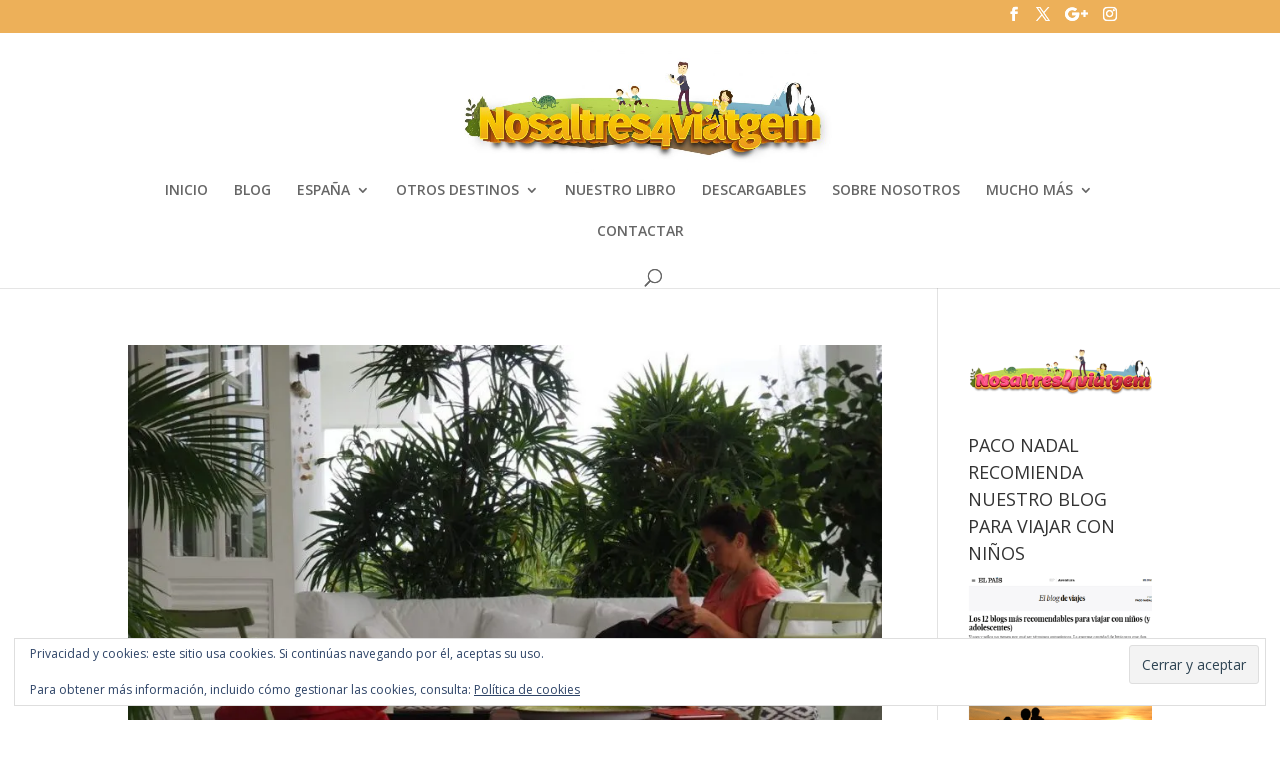

--- FILE ---
content_type: text/html; charset=UTF-8
request_url: https://nosaltres4viatgem.es/category/viajando/destinos/asia-destinos/dubai/
body_size: 62041
content:

<!DOCTYPE html>
<html lang="es">
<head><meta charset="UTF-8" /><script>if(navigator.userAgent.match(/MSIE|Internet Explorer/i)||navigator.userAgent.match(/Trident\/7\..*?rv:11/i)){var href=document.location.href;if(!href.match(/[?&]nowprocket/)){if(href.indexOf("?")==-1){if(href.indexOf("#")==-1){document.location.href=href+"?nowprocket=1"}else{document.location.href=href.replace("#","?nowprocket=1#")}}else{if(href.indexOf("#")==-1){document.location.href=href+"&nowprocket=1"}else{document.location.href=href.replace("#","&nowprocket=1#")}}}}</script><script>(()=>{class RocketLazyLoadScripts{constructor(){this.v="2.0.3",this.userEvents=["keydown","keyup","mousedown","mouseup","mousemove","mouseover","mouseenter","mouseout","mouseleave","touchmove","touchstart","touchend","touchcancel","wheel","click","dblclick","input","visibilitychange"],this.attributeEvents=["onblur","onclick","oncontextmenu","ondblclick","onfocus","onmousedown","onmouseenter","onmouseleave","onmousemove","onmouseout","onmouseover","onmouseup","onmousewheel","onscroll","onsubmit"]}async t(){this.i(),this.o(),/iP(ad|hone)/.test(navigator.userAgent)&&this.h(),this.u(),this.l(this),this.m(),this.k(this),this.p(this),this._(),await Promise.all([this.R(),this.L()]),this.lastBreath=Date.now(),this.S(this),this.P(),this.D(),this.O(),this.M(),await this.C(this.delayedScripts.normal),await this.C(this.delayedScripts.defer),await this.C(this.delayedScripts.async),this.F("domReady"),await this.T(),await this.j(),await this.I(),this.F("windowLoad"),await this.A(),window.dispatchEvent(new Event("rocket-allScriptsLoaded")),this.everythingLoaded=!0,this.lastTouchEnd&&await new Promise((t=>setTimeout(t,500-Date.now()+this.lastTouchEnd))),this.H(),this.F("all"),this.U(),this.W()}i(){this.CSPIssue=sessionStorage.getItem("rocketCSPIssue"),document.addEventListener("securitypolicyviolation",(t=>{this.CSPIssue||"script-src-elem"!==t.violatedDirective||"data"!==t.blockedURI||(this.CSPIssue=!0,sessionStorage.setItem("rocketCSPIssue",!0))}),{isRocket:!0})}o(){window.addEventListener("pageshow",(t=>{this.persisted=t.persisted,this.realWindowLoadedFired=!0}),{isRocket:!0}),window.addEventListener("pagehide",(()=>{this.onFirstUserAction=null}),{isRocket:!0})}h(){let t;function e(e){t=e}window.addEventListener("touchstart",e,{isRocket:!0}),window.addEventListener("touchend",(function i(o){Math.abs(o.changedTouches[0].pageX-t.changedTouches[0].pageX)<10&&Math.abs(o.changedTouches[0].pageY-t.changedTouches[0].pageY)<10&&o.timeStamp-t.timeStamp<200&&(o.target.dispatchEvent(new PointerEvent("click",{target:o.target,bubbles:!0,cancelable:!0,detail:1})),event.preventDefault(),window.removeEventListener("touchstart",e,{isRocket:!0}),window.removeEventListener("touchend",i,{isRocket:!0}))}),{isRocket:!0})}q(t){this.userActionTriggered||("mousemove"!==t.type||this.firstMousemoveIgnored?"keyup"===t.type||"mouseover"===t.type||"mouseout"===t.type||(this.userActionTriggered=!0,this.onFirstUserAction&&this.onFirstUserAction()):this.firstMousemoveIgnored=!0),"click"===t.type&&t.preventDefault(),this.savedUserEvents.length>0&&(t.stopPropagation(),t.stopImmediatePropagation()),"touchstart"===this.lastEvent&&"touchend"===t.type&&(this.lastTouchEnd=Date.now()),"click"===t.type&&(this.lastTouchEnd=0),this.lastEvent=t.type,this.savedUserEvents.push(t)}u(){this.savedUserEvents=[],this.userEventHandler=this.q.bind(this),this.userEvents.forEach((t=>window.addEventListener(t,this.userEventHandler,{passive:!1,isRocket:!0})))}U(){this.userEvents.forEach((t=>window.removeEventListener(t,this.userEventHandler,{passive:!1,isRocket:!0}))),this.savedUserEvents.forEach((t=>{t.target.dispatchEvent(new window[t.constructor.name](t.type,t))}))}m(){this.eventsMutationObserver=new MutationObserver((t=>{const e="return false";for(const i of t){if("attributes"===i.type){const t=i.target.getAttribute(i.attributeName);t&&t!==e&&(i.target.setAttribute("data-rocket-"+i.attributeName,t),i.target["rocket"+i.attributeName]=new Function("event",t),i.target.setAttribute(i.attributeName,e))}"childList"===i.type&&i.addedNodes.forEach((t=>{if(t.nodeType===Node.ELEMENT_NODE)for(const i of t.attributes)this.attributeEvents.includes(i.name)&&i.value&&""!==i.value&&(t.setAttribute("data-rocket-"+i.name,i.value),t["rocket"+i.name]=new Function("event",i.value),t.setAttribute(i.name,e))}))}})),this.eventsMutationObserver.observe(document,{subtree:!0,childList:!0,attributeFilter:this.attributeEvents})}H(){this.eventsMutationObserver.disconnect(),this.attributeEvents.forEach((t=>{document.querySelectorAll("[data-rocket-"+t+"]").forEach((e=>{e.setAttribute(t,e.getAttribute("data-rocket-"+t)),e.removeAttribute("data-rocket-"+t)}))}))}k(t){Object.defineProperty(HTMLElement.prototype,"onclick",{get(){return this.rocketonclick||null},set(e){this.rocketonclick=e,this.setAttribute(t.everythingLoaded?"onclick":"data-rocket-onclick","this.rocketonclick(event)")}})}S(t){function e(e,i){let o=e[i];e[i]=null,Object.defineProperty(e,i,{get:()=>o,set(s){t.everythingLoaded?o=s:e["rocket"+i]=o=s}})}e(document,"onreadystatechange"),e(window,"onload"),e(window,"onpageshow");try{Object.defineProperty(document,"readyState",{get:()=>t.rocketReadyState,set(e){t.rocketReadyState=e},configurable:!0}),document.readyState="loading"}catch(t){console.log("WPRocket DJE readyState conflict, bypassing")}}l(t){this.originalAddEventListener=EventTarget.prototype.addEventListener,this.originalRemoveEventListener=EventTarget.prototype.removeEventListener,this.savedEventListeners=[],EventTarget.prototype.addEventListener=function(e,i,o){o&&o.isRocket||!t.B(e,this)&&!t.userEvents.includes(e)||t.B(e,this)&&!t.userActionTriggered||e.startsWith("rocket-")||t.everythingLoaded?t.originalAddEventListener.call(this,e,i,o):t.savedEventListeners.push({target:this,remove:!1,type:e,func:i,options:o})},EventTarget.prototype.removeEventListener=function(e,i,o){o&&o.isRocket||!t.B(e,this)&&!t.userEvents.includes(e)||t.B(e,this)&&!t.userActionTriggered||e.startsWith("rocket-")||t.everythingLoaded?t.originalRemoveEventListener.call(this,e,i,o):t.savedEventListeners.push({target:this,remove:!0,type:e,func:i,options:o})}}F(t){"all"===t&&(EventTarget.prototype.addEventListener=this.originalAddEventListener,EventTarget.prototype.removeEventListener=this.originalRemoveEventListener),this.savedEventListeners=this.savedEventListeners.filter((e=>{let i=e.type,o=e.target||window;return"domReady"===t&&"DOMContentLoaded"!==i&&"readystatechange"!==i||("windowLoad"===t&&"load"!==i&&"readystatechange"!==i&&"pageshow"!==i||(this.B(i,o)&&(i="rocket-"+i),e.remove?o.removeEventListener(i,e.func,e.options):o.addEventListener(i,e.func,e.options),!1))}))}p(t){let e;function i(e){return t.everythingLoaded?e:e.split(" ").map((t=>"load"===t||t.startsWith("load.")?"rocket-jquery-load":t)).join(" ")}function o(o){function s(e){const s=o.fn[e];o.fn[e]=o.fn.init.prototype[e]=function(){return this[0]===window&&t.userActionTriggered&&("string"==typeof arguments[0]||arguments[0]instanceof String?arguments[0]=i(arguments[0]):"object"==typeof arguments[0]&&Object.keys(arguments[0]).forEach((t=>{const e=arguments[0][t];delete arguments[0][t],arguments[0][i(t)]=e}))),s.apply(this,arguments),this}}if(o&&o.fn&&!t.allJQueries.includes(o)){const e={DOMContentLoaded:[],"rocket-DOMContentLoaded":[]};for(const t in e)document.addEventListener(t,(()=>{e[t].forEach((t=>t()))}),{isRocket:!0});o.fn.ready=o.fn.init.prototype.ready=function(i){function s(){parseInt(o.fn.jquery)>2?setTimeout((()=>i.bind(document)(o))):i.bind(document)(o)}return t.realDomReadyFired?!t.userActionTriggered||t.fauxDomReadyFired?s():e["rocket-DOMContentLoaded"].push(s):e.DOMContentLoaded.push(s),o([])},s("on"),s("one"),s("off"),t.allJQueries.push(o)}e=o}t.allJQueries=[],o(window.jQuery),Object.defineProperty(window,"jQuery",{get:()=>e,set(t){o(t)}})}P(){const t=new Map;document.write=document.writeln=function(e){const i=document.currentScript,o=document.createRange(),s=i.parentElement;let n=t.get(i);void 0===n&&(n=i.nextSibling,t.set(i,n));const c=document.createDocumentFragment();o.setStart(c,0),c.appendChild(o.createContextualFragment(e)),s.insertBefore(c,n)}}async R(){return new Promise((t=>{this.userActionTriggered?t():this.onFirstUserAction=t}))}async L(){return new Promise((t=>{document.addEventListener("DOMContentLoaded",(()=>{this.realDomReadyFired=!0,t()}),{isRocket:!0})}))}async I(){return this.realWindowLoadedFired?Promise.resolve():new Promise((t=>{window.addEventListener("load",t,{isRocket:!0})}))}M(){this.pendingScripts=[];this.scriptsMutationObserver=new MutationObserver((t=>{for(const e of t)e.addedNodes.forEach((t=>{"SCRIPT"!==t.tagName||t.noModule||t.isWPRocket||this.pendingScripts.push({script:t,promise:new Promise((e=>{const i=()=>{const i=this.pendingScripts.findIndex((e=>e.script===t));i>=0&&this.pendingScripts.splice(i,1),e()};t.addEventListener("load",i,{isRocket:!0}),t.addEventListener("error",i,{isRocket:!0}),setTimeout(i,1e3)}))})}))})),this.scriptsMutationObserver.observe(document,{childList:!0,subtree:!0})}async j(){await this.J(),this.pendingScripts.length?(await this.pendingScripts[0].promise,await this.j()):this.scriptsMutationObserver.disconnect()}D(){this.delayedScripts={normal:[],async:[],defer:[]},document.querySelectorAll("script[type$=rocketlazyloadscript]").forEach((t=>{t.hasAttribute("data-rocket-src")?t.hasAttribute("async")&&!1!==t.async?this.delayedScripts.async.push(t):t.hasAttribute("defer")&&!1!==t.defer||"module"===t.getAttribute("data-rocket-type")?this.delayedScripts.defer.push(t):this.delayedScripts.normal.push(t):this.delayedScripts.normal.push(t)}))}async _(){await this.L();let t=[];document.querySelectorAll("script[type$=rocketlazyloadscript][data-rocket-src]").forEach((e=>{let i=e.getAttribute("data-rocket-src");if(i&&!i.startsWith("data:")){i.startsWith("//")&&(i=location.protocol+i);try{const o=new URL(i).origin;o!==location.origin&&t.push({src:o,crossOrigin:e.crossOrigin||"module"===e.getAttribute("data-rocket-type")})}catch(t){}}})),t=[...new Map(t.map((t=>[JSON.stringify(t),t]))).values()],this.N(t,"preconnect")}async $(t){if(await this.G(),!0!==t.noModule||!("noModule"in HTMLScriptElement.prototype))return new Promise((e=>{let i;function o(){(i||t).setAttribute("data-rocket-status","executed"),e()}try{if(navigator.userAgent.includes("Firefox/")||""===navigator.vendor||this.CSPIssue)i=document.createElement("script"),[...t.attributes].forEach((t=>{let e=t.nodeName;"type"!==e&&("data-rocket-type"===e&&(e="type"),"data-rocket-src"===e&&(e="src"),i.setAttribute(e,t.nodeValue))})),t.text&&(i.text=t.text),t.nonce&&(i.nonce=t.nonce),i.hasAttribute("src")?(i.addEventListener("load",o,{isRocket:!0}),i.addEventListener("error",(()=>{i.setAttribute("data-rocket-status","failed-network"),e()}),{isRocket:!0}),setTimeout((()=>{i.isConnected||e()}),1)):(i.text=t.text,o()),i.isWPRocket=!0,t.parentNode.replaceChild(i,t);else{const i=t.getAttribute("data-rocket-type"),s=t.getAttribute("data-rocket-src");i?(t.type=i,t.removeAttribute("data-rocket-type")):t.removeAttribute("type"),t.addEventListener("load",o,{isRocket:!0}),t.addEventListener("error",(i=>{this.CSPIssue&&i.target.src.startsWith("data:")?(console.log("WPRocket: CSP fallback activated"),t.removeAttribute("src"),this.$(t).then(e)):(t.setAttribute("data-rocket-status","failed-network"),e())}),{isRocket:!0}),s?(t.fetchPriority="high",t.removeAttribute("data-rocket-src"),t.src=s):t.src="data:text/javascript;base64,"+window.btoa(unescape(encodeURIComponent(t.text)))}}catch(i){t.setAttribute("data-rocket-status","failed-transform"),e()}}));t.setAttribute("data-rocket-status","skipped")}async C(t){const e=t.shift();return e?(e.isConnected&&await this.$(e),this.C(t)):Promise.resolve()}O(){this.N([...this.delayedScripts.normal,...this.delayedScripts.defer,...this.delayedScripts.async],"preload")}N(t,e){this.trash=this.trash||[];let i=!0;var o=document.createDocumentFragment();t.forEach((t=>{const s=t.getAttribute&&t.getAttribute("data-rocket-src")||t.src;if(s&&!s.startsWith("data:")){const n=document.createElement("link");n.href=s,n.rel=e,"preconnect"!==e&&(n.as="script",n.fetchPriority=i?"high":"low"),t.getAttribute&&"module"===t.getAttribute("data-rocket-type")&&(n.crossOrigin=!0),t.crossOrigin&&(n.crossOrigin=t.crossOrigin),t.integrity&&(n.integrity=t.integrity),t.nonce&&(n.nonce=t.nonce),o.appendChild(n),this.trash.push(n),i=!1}})),document.head.appendChild(o)}W(){this.trash.forEach((t=>t.remove()))}async T(){try{document.readyState="interactive"}catch(t){}this.fauxDomReadyFired=!0;try{await this.G(),document.dispatchEvent(new Event("rocket-readystatechange")),await this.G(),document.rocketonreadystatechange&&document.rocketonreadystatechange(),await this.G(),document.dispatchEvent(new Event("rocket-DOMContentLoaded")),await this.G(),window.dispatchEvent(new Event("rocket-DOMContentLoaded"))}catch(t){console.error(t)}}async A(){try{document.readyState="complete"}catch(t){}try{await this.G(),document.dispatchEvent(new Event("rocket-readystatechange")),await this.G(),document.rocketonreadystatechange&&document.rocketonreadystatechange(),await this.G(),window.dispatchEvent(new Event("rocket-load")),await this.G(),window.rocketonload&&window.rocketonload(),await this.G(),this.allJQueries.forEach((t=>t(window).trigger("rocket-jquery-load"))),await this.G();const t=new Event("rocket-pageshow");t.persisted=this.persisted,window.dispatchEvent(t),await this.G(),window.rocketonpageshow&&window.rocketonpageshow({persisted:this.persisted})}catch(t){console.error(t)}}async G(){Date.now()-this.lastBreath>45&&(await this.J(),this.lastBreath=Date.now())}async J(){return document.hidden?new Promise((t=>setTimeout(t))):new Promise((t=>requestAnimationFrame(t)))}B(t,e){return e===document&&"readystatechange"===t||(e===document&&"DOMContentLoaded"===t||(e===window&&"DOMContentLoaded"===t||(e===window&&"load"===t||e===window&&"pageshow"===t)))}static run(){(new RocketLazyLoadScripts).t()}}RocketLazyLoadScripts.run()})();</script>
	
<meta http-equiv="X-UA-Compatible" content="IE=edge">
	<link rel="pingback" href="https://nosaltres4viatgem.es/xmlrpc.php" />

	<script type="rocketlazyloadscript" data-rocket-type="text/javascript">
		document.documentElement.className = 'js';
	</script>

	<meta name='robots' content='index, follow, max-image-preview:large, max-snippet:-1, max-video-preview:-1' />

	<!-- This site is optimized with the Yoast SEO plugin v26.8 - https://yoast.com/product/yoast-seo-wordpress/ -->
	<title>DUBAI archivos - Nosaltres4Viatgem</title>
<link data-rocket-preload as="style" href="https://fonts.googleapis.com/css?family=Open%20Sans%3A400%2C700%7COpen%20Sans%3A300italic%2C400italic%2C600italic%2C700italic%2C800italic%2C400%2C300%2C600%2C700%2C800&#038;subset=cyrillic%2Ccyrillic-ext%2Cgreek%2Cgreek-ext%2Chebrew%2Clatin%2Clatin-ext%2Cvietnamese&#038;display=swap" rel="preload">
<link href="https://fonts.googleapis.com/css?family=Open%20Sans%3A400%2C700%7COpen%20Sans%3A300italic%2C400italic%2C600italic%2C700italic%2C800italic%2C400%2C300%2C600%2C700%2C800&#038;subset=cyrillic%2Ccyrillic-ext%2Cgreek%2Cgreek-ext%2Chebrew%2Clatin%2Clatin-ext%2Cvietnamese&#038;display=swap" media="print" onload="this.media=&#039;all&#039;" rel="stylesheet">
<noscript><link rel="stylesheet" href="https://fonts.googleapis.com/css?family=Open%20Sans%3A400%2C700%7COpen%20Sans%3A300italic%2C400italic%2C600italic%2C700italic%2C800italic%2C400%2C300%2C600%2C700%2C800&#038;subset=cyrillic%2Ccyrillic-ext%2Cgreek%2Cgreek-ext%2Chebrew%2Clatin%2Clatin-ext%2Cvietnamese&#038;display=swap"></noscript>
	<link rel="canonical" href="https://nosaltres4viatgem.es/category/viajando/destinos/asia-destinos/dubai/" />
	<meta property="og:locale" content="es_ES" />
	<meta property="og:type" content="article" />
	<meta property="og:title" content="DUBAI archivos - Nosaltres4Viatgem" />
	<meta property="og:url" content="https://nosaltres4viatgem.es/category/viajando/destinos/asia-destinos/dubai/" />
	<meta property="og:site_name" content="Nosaltres4Viatgem" />
	<meta name="twitter:card" content="summary_large_image" />
	<meta name="twitter:site" content="@MYRIAMFABREGAT" />
	<script type="application/ld+json" class="yoast-schema-graph">{"@context":"https://schema.org","@graph":[{"@type":"CollectionPage","@id":"https://nosaltres4viatgem.es/category/viajando/destinos/asia-destinos/dubai/","url":"https://nosaltres4viatgem.es/category/viajando/destinos/asia-destinos/dubai/","name":"DUBAI archivos - Nosaltres4Viatgem","isPartOf":{"@id":"https://nosaltres4viatgem.es/#website"},"primaryImageOfPage":{"@id":"https://nosaltres4viatgem.es/category/viajando/destinos/asia-destinos/dubai/#primaryimage"},"image":{"@id":"https://nosaltres4viatgem.es/category/viajando/destinos/asia-destinos/dubai/#primaryimage"},"thumbnailUrl":"https://i0.wp.com/nosaltres4viatgem.es/wp-content/uploads/2019/10/P8092028-scaled.jpg?fit=900%2C675&ssl=1","breadcrumb":{"@id":"https://nosaltres4viatgem.es/category/viajando/destinos/asia-destinos/dubai/#breadcrumb"},"inLanguage":"es"},{"@type":"ImageObject","inLanguage":"es","@id":"https://nosaltres4viatgem.es/category/viajando/destinos/asia-destinos/dubai/#primaryimage","url":"https://i0.wp.com/nosaltres4viatgem.es/wp-content/uploads/2019/10/P8092028-scaled.jpg?fit=900%2C675&ssl=1","contentUrl":"https://i0.wp.com/nosaltres4viatgem.es/wp-content/uploads/2019/10/P8092028-scaled.jpg?fit=900%2C675&ssl=1","width":900,"height":675,"caption":"Ratitos de descanso en nuestra casa de Phuket"},{"@type":"BreadcrumbList","@id":"https://nosaltres4viatgem.es/category/viajando/destinos/asia-destinos/dubai/#breadcrumb","itemListElement":[{"@type":"ListItem","position":1,"name":"Portada","item":"https://nosaltres4viatgem.es/"},{"@type":"ListItem","position":2,"name":"VIAJANDO","item":"https://nosaltres4viatgem.es/category/viajando/"},{"@type":"ListItem","position":3,"name":"DESTINOS","item":"https://nosaltres4viatgem.es/category/viajando/destinos/"},{"@type":"ListItem","position":4,"name":"ASIA","item":"https://nosaltres4viatgem.es/category/viajando/destinos/asia-destinos/"},{"@type":"ListItem","position":5,"name":"DUBAI"}]},{"@type":"WebSite","@id":"https://nosaltres4viatgem.es/#website","url":"https://nosaltres4viatgem.es/","name":"Nosaltres4Viatgem","description":"DE VIAJE POR LA VIDA","publisher":{"@id":"https://nosaltres4viatgem.es/#/schema/person/eaf8e5cbe8420b6652535e327df4c051"},"potentialAction":[{"@type":"SearchAction","target":{"@type":"EntryPoint","urlTemplate":"https://nosaltres4viatgem.es/?s={search_term_string}"},"query-input":{"@type":"PropertyValueSpecification","valueRequired":true,"valueName":"search_term_string"}}],"inLanguage":"es"},{"@type":["Person","Organization"],"@id":"https://nosaltres4viatgem.es/#/schema/person/eaf8e5cbe8420b6652535e327df4c051","name":"Myriam Fabregat","image":{"@type":"ImageObject","inLanguage":"es","@id":"https://nosaltres4viatgem.es/#/schema/person/image/","url":"https://i0.wp.com/nosaltres4viatgem.es/wp-content/uploads/2016/03/nosaltres-03asmall.png?fit=400%2C111&ssl=1","contentUrl":"https://i0.wp.com/nosaltres4viatgem.es/wp-content/uploads/2016/03/nosaltres-03asmall.png?fit=400%2C111&ssl=1","width":400,"height":111,"caption":"Myriam Fabregat"},"logo":{"@id":"https://nosaltres4viatgem.es/#/schema/person/image/"},"description":"Tengo un ilusionante sentido de la vida. Estoy convencida de que las personas podemos cambiar el mundo trabajando personal y localmente a través de proyecto colaborativos. Me gusta compartir con mi familia experiencias motivadoras y enriquecedoras. Y difundir algunas de ellas en este blog sobre \"nuestro viaje por la vida\".","sameAs":["https://nosaltres4viatgem.es","https://www.facebook.com/Nosaltres4viatgem/","https://www.instagram.com/nosaltres4viatgem/","https://www.pinterest.es/Nosaltres4viatgem/","https://x.com/https://twitter.com/MYRIAMFABREGAT","https://www.youtube.com/channel/UCoTleYkknJmABxqzLuAJmbA"]}]}</script>
	<!-- / Yoast SEO plugin. -->


<link rel='dns-prefetch' href='//secure.gravatar.com' />
<link rel='dns-prefetch' href='//stats.wp.com' />
<link rel='dns-prefetch' href='//fonts.googleapis.com' />
<link rel='dns-prefetch' href='//v0.wordpress.com' />
<link rel='dns-prefetch' href='//widgets.wp.com' />
<link rel='dns-prefetch' href='//s0.wp.com' />
<link rel='dns-prefetch' href='//0.gravatar.com' />
<link rel='dns-prefetch' href='//1.gravatar.com' />
<link rel='dns-prefetch' href='//2.gravatar.com' />
<link href='https://fonts.gstatic.com' crossorigin rel='preconnect' />
<link rel='preconnect' href='//i0.wp.com' />
<link rel="alternate" type="application/rss+xml" title="Nosaltres4Viatgem &raquo; Feed" href="https://nosaltres4viatgem.es/feed/" />
<link rel="alternate" type="application/rss+xml" title="Nosaltres4Viatgem &raquo; Feed de los comentarios" href="https://nosaltres4viatgem.es/comments/feed/" />
<link rel="alternate" type="application/rss+xml" title="Nosaltres4Viatgem &raquo; Categoría DUBAI del feed" href="https://nosaltres4viatgem.es/category/viajando/destinos/asia-destinos/dubai/feed/" />
<meta content="Divi Child v.1.0.0" name="generator"/><link rel='stylesheet' id='sbi_styles-css' href='https://nosaltres4viatgem.es/wp-content/cache/background-css/1/nosaltres4viatgem.es/wp-content/plugins/instagram-feed/css/sbi-styles.min.css?ver=6.10.0&wpr_t=1769069145' type='text/css' media='all' />
<link rel='stylesheet' id='wp-block-library-css' href='https://nosaltres4viatgem.es/wp-includes/css/dist/block-library/style.min.css?ver=8596eeec67f6f9373d082c336e7f27e4' type='text/css' media='all' />
<style id='wp-block-library-theme-inline-css' type='text/css'>
.wp-block-audio :where(figcaption){color:#555;font-size:13px;text-align:center}.is-dark-theme .wp-block-audio :where(figcaption){color:#ffffffa6}.wp-block-audio{margin:0 0 1em}.wp-block-code{border:1px solid #ccc;border-radius:4px;font-family:Menlo,Consolas,monaco,monospace;padding:.8em 1em}.wp-block-embed :where(figcaption){color:#555;font-size:13px;text-align:center}.is-dark-theme .wp-block-embed :where(figcaption){color:#ffffffa6}.wp-block-embed{margin:0 0 1em}.blocks-gallery-caption{color:#555;font-size:13px;text-align:center}.is-dark-theme .blocks-gallery-caption{color:#ffffffa6}:root :where(.wp-block-image figcaption){color:#555;font-size:13px;text-align:center}.is-dark-theme :root :where(.wp-block-image figcaption){color:#ffffffa6}.wp-block-image{margin:0 0 1em}.wp-block-pullquote{border-bottom:4px solid;border-top:4px solid;color:currentColor;margin-bottom:1.75em}.wp-block-pullquote cite,.wp-block-pullquote footer,.wp-block-pullquote__citation{color:currentColor;font-size:.8125em;font-style:normal;text-transform:uppercase}.wp-block-quote{border-left:.25em solid;margin:0 0 1.75em;padding-left:1em}.wp-block-quote cite,.wp-block-quote footer{color:currentColor;font-size:.8125em;font-style:normal;position:relative}.wp-block-quote:where(.has-text-align-right){border-left:none;border-right:.25em solid;padding-left:0;padding-right:1em}.wp-block-quote:where(.has-text-align-center){border:none;padding-left:0}.wp-block-quote.is-large,.wp-block-quote.is-style-large,.wp-block-quote:where(.is-style-plain){border:none}.wp-block-search .wp-block-search__label{font-weight:700}.wp-block-search__button{border:1px solid #ccc;padding:.375em .625em}:where(.wp-block-group.has-background){padding:1.25em 2.375em}.wp-block-separator.has-css-opacity{opacity:.4}.wp-block-separator{border:none;border-bottom:2px solid;margin-left:auto;margin-right:auto}.wp-block-separator.has-alpha-channel-opacity{opacity:1}.wp-block-separator:not(.is-style-wide):not(.is-style-dots){width:100px}.wp-block-separator.has-background:not(.is-style-dots){border-bottom:none;height:1px}.wp-block-separator.has-background:not(.is-style-wide):not(.is-style-dots){height:2px}.wp-block-table{margin:0 0 1em}.wp-block-table td,.wp-block-table th{word-break:normal}.wp-block-table :where(figcaption){color:#555;font-size:13px;text-align:center}.is-dark-theme .wp-block-table :where(figcaption){color:#ffffffa6}.wp-block-video :where(figcaption){color:#555;font-size:13px;text-align:center}.is-dark-theme .wp-block-video :where(figcaption){color:#ffffffa6}.wp-block-video{margin:0 0 1em}:root :where(.wp-block-template-part.has-background){margin-bottom:0;margin-top:0;padding:1.25em 2.375em}
</style>
<link rel='stylesheet' id='mediaelement-css' href='https://nosaltres4viatgem.es/wp-content/cache/background-css/1/nosaltres4viatgem.es/wp-includes/js/mediaelement/mediaelementplayer-legacy.min.css?ver=4.2.17&wpr_t=1769069145' type='text/css' media='all' />
<link rel='stylesheet' id='wp-mediaelement-css' href='https://nosaltres4viatgem.es/wp-includes/js/mediaelement/wp-mediaelement.min.css?ver=8596eeec67f6f9373d082c336e7f27e4' type='text/css' media='all' />
<style id='jetpack-sharing-buttons-style-inline-css' type='text/css'>
.jetpack-sharing-buttons__services-list{display:flex;flex-direction:row;flex-wrap:wrap;gap:0;list-style-type:none;margin:5px;padding:0}.jetpack-sharing-buttons__services-list.has-small-icon-size{font-size:12px}.jetpack-sharing-buttons__services-list.has-normal-icon-size{font-size:16px}.jetpack-sharing-buttons__services-list.has-large-icon-size{font-size:24px}.jetpack-sharing-buttons__services-list.has-huge-icon-size{font-size:36px}@media print{.jetpack-sharing-buttons__services-list{display:none!important}}.editor-styles-wrapper .wp-block-jetpack-sharing-buttons{gap:0;padding-inline-start:0}ul.jetpack-sharing-buttons__services-list.has-background{padding:1.25em 2.375em}
</style>
<style id='global-styles-inline-css' type='text/css'>
:root{--wp--preset--aspect-ratio--square: 1;--wp--preset--aspect-ratio--4-3: 4/3;--wp--preset--aspect-ratio--3-4: 3/4;--wp--preset--aspect-ratio--3-2: 3/2;--wp--preset--aspect-ratio--2-3: 2/3;--wp--preset--aspect-ratio--16-9: 16/9;--wp--preset--aspect-ratio--9-16: 9/16;--wp--preset--color--black: #000000;--wp--preset--color--cyan-bluish-gray: #abb8c3;--wp--preset--color--white: #ffffff;--wp--preset--color--pale-pink: #f78da7;--wp--preset--color--vivid-red: #cf2e2e;--wp--preset--color--luminous-vivid-orange: #ff6900;--wp--preset--color--luminous-vivid-amber: #fcb900;--wp--preset--color--light-green-cyan: #7bdcb5;--wp--preset--color--vivid-green-cyan: #00d084;--wp--preset--color--pale-cyan-blue: #8ed1fc;--wp--preset--color--vivid-cyan-blue: #0693e3;--wp--preset--color--vivid-purple: #9b51e0;--wp--preset--gradient--vivid-cyan-blue-to-vivid-purple: linear-gradient(135deg,rgba(6,147,227,1) 0%,rgb(155,81,224) 100%);--wp--preset--gradient--light-green-cyan-to-vivid-green-cyan: linear-gradient(135deg,rgb(122,220,180) 0%,rgb(0,208,130) 100%);--wp--preset--gradient--luminous-vivid-amber-to-luminous-vivid-orange: linear-gradient(135deg,rgba(252,185,0,1) 0%,rgba(255,105,0,1) 100%);--wp--preset--gradient--luminous-vivid-orange-to-vivid-red: linear-gradient(135deg,rgba(255,105,0,1) 0%,rgb(207,46,46) 100%);--wp--preset--gradient--very-light-gray-to-cyan-bluish-gray: linear-gradient(135deg,rgb(238,238,238) 0%,rgb(169,184,195) 100%);--wp--preset--gradient--cool-to-warm-spectrum: linear-gradient(135deg,rgb(74,234,220) 0%,rgb(151,120,209) 20%,rgb(207,42,186) 40%,rgb(238,44,130) 60%,rgb(251,105,98) 80%,rgb(254,248,76) 100%);--wp--preset--gradient--blush-light-purple: linear-gradient(135deg,rgb(255,206,236) 0%,rgb(152,150,240) 100%);--wp--preset--gradient--blush-bordeaux: linear-gradient(135deg,rgb(254,205,165) 0%,rgb(254,45,45) 50%,rgb(107,0,62) 100%);--wp--preset--gradient--luminous-dusk: linear-gradient(135deg,rgb(255,203,112) 0%,rgb(199,81,192) 50%,rgb(65,88,208) 100%);--wp--preset--gradient--pale-ocean: linear-gradient(135deg,rgb(255,245,203) 0%,rgb(182,227,212) 50%,rgb(51,167,181) 100%);--wp--preset--gradient--electric-grass: linear-gradient(135deg,rgb(202,248,128) 0%,rgb(113,206,126) 100%);--wp--preset--gradient--midnight: linear-gradient(135deg,rgb(2,3,129) 0%,rgb(40,116,252) 100%);--wp--preset--font-size--small: 13px;--wp--preset--font-size--medium: 20px;--wp--preset--font-size--large: 36px;--wp--preset--font-size--x-large: 42px;--wp--preset--spacing--20: 0.44rem;--wp--preset--spacing--30: 0.67rem;--wp--preset--spacing--40: 1rem;--wp--preset--spacing--50: 1.5rem;--wp--preset--spacing--60: 2.25rem;--wp--preset--spacing--70: 3.38rem;--wp--preset--spacing--80: 5.06rem;--wp--preset--shadow--natural: 6px 6px 9px rgba(0, 0, 0, 0.2);--wp--preset--shadow--deep: 12px 12px 50px rgba(0, 0, 0, 0.4);--wp--preset--shadow--sharp: 6px 6px 0px rgba(0, 0, 0, 0.2);--wp--preset--shadow--outlined: 6px 6px 0px -3px rgba(255, 255, 255, 1), 6px 6px rgba(0, 0, 0, 1);--wp--preset--shadow--crisp: 6px 6px 0px rgba(0, 0, 0, 1);}:root { --wp--style--global--content-size: 823px;--wp--style--global--wide-size: 1080px; }:where(body) { margin: 0; }.wp-site-blocks > .alignleft { float: left; margin-right: 2em; }.wp-site-blocks > .alignright { float: right; margin-left: 2em; }.wp-site-blocks > .aligncenter { justify-content: center; margin-left: auto; margin-right: auto; }:where(.is-layout-flex){gap: 0.5em;}:where(.is-layout-grid){gap: 0.5em;}.is-layout-flow > .alignleft{float: left;margin-inline-start: 0;margin-inline-end: 2em;}.is-layout-flow > .alignright{float: right;margin-inline-start: 2em;margin-inline-end: 0;}.is-layout-flow > .aligncenter{margin-left: auto !important;margin-right: auto !important;}.is-layout-constrained > .alignleft{float: left;margin-inline-start: 0;margin-inline-end: 2em;}.is-layout-constrained > .alignright{float: right;margin-inline-start: 2em;margin-inline-end: 0;}.is-layout-constrained > .aligncenter{margin-left: auto !important;margin-right: auto !important;}.is-layout-constrained > :where(:not(.alignleft):not(.alignright):not(.alignfull)){max-width: var(--wp--style--global--content-size);margin-left: auto !important;margin-right: auto !important;}.is-layout-constrained > .alignwide{max-width: var(--wp--style--global--wide-size);}body .is-layout-flex{display: flex;}.is-layout-flex{flex-wrap: wrap;align-items: center;}.is-layout-flex > :is(*, div){margin: 0;}body .is-layout-grid{display: grid;}.is-layout-grid > :is(*, div){margin: 0;}body{padding-top: 0px;padding-right: 0px;padding-bottom: 0px;padding-left: 0px;}:root :where(.wp-element-button, .wp-block-button__link){background-color: #32373c;border-width: 0;color: #fff;font-family: inherit;font-size: inherit;line-height: inherit;padding: calc(0.667em + 2px) calc(1.333em + 2px);text-decoration: none;}.has-black-color{color: var(--wp--preset--color--black) !important;}.has-cyan-bluish-gray-color{color: var(--wp--preset--color--cyan-bluish-gray) !important;}.has-white-color{color: var(--wp--preset--color--white) !important;}.has-pale-pink-color{color: var(--wp--preset--color--pale-pink) !important;}.has-vivid-red-color{color: var(--wp--preset--color--vivid-red) !important;}.has-luminous-vivid-orange-color{color: var(--wp--preset--color--luminous-vivid-orange) !important;}.has-luminous-vivid-amber-color{color: var(--wp--preset--color--luminous-vivid-amber) !important;}.has-light-green-cyan-color{color: var(--wp--preset--color--light-green-cyan) !important;}.has-vivid-green-cyan-color{color: var(--wp--preset--color--vivid-green-cyan) !important;}.has-pale-cyan-blue-color{color: var(--wp--preset--color--pale-cyan-blue) !important;}.has-vivid-cyan-blue-color{color: var(--wp--preset--color--vivid-cyan-blue) !important;}.has-vivid-purple-color{color: var(--wp--preset--color--vivid-purple) !important;}.has-black-background-color{background-color: var(--wp--preset--color--black) !important;}.has-cyan-bluish-gray-background-color{background-color: var(--wp--preset--color--cyan-bluish-gray) !important;}.has-white-background-color{background-color: var(--wp--preset--color--white) !important;}.has-pale-pink-background-color{background-color: var(--wp--preset--color--pale-pink) !important;}.has-vivid-red-background-color{background-color: var(--wp--preset--color--vivid-red) !important;}.has-luminous-vivid-orange-background-color{background-color: var(--wp--preset--color--luminous-vivid-orange) !important;}.has-luminous-vivid-amber-background-color{background-color: var(--wp--preset--color--luminous-vivid-amber) !important;}.has-light-green-cyan-background-color{background-color: var(--wp--preset--color--light-green-cyan) !important;}.has-vivid-green-cyan-background-color{background-color: var(--wp--preset--color--vivid-green-cyan) !important;}.has-pale-cyan-blue-background-color{background-color: var(--wp--preset--color--pale-cyan-blue) !important;}.has-vivid-cyan-blue-background-color{background-color: var(--wp--preset--color--vivid-cyan-blue) !important;}.has-vivid-purple-background-color{background-color: var(--wp--preset--color--vivid-purple) !important;}.has-black-border-color{border-color: var(--wp--preset--color--black) !important;}.has-cyan-bluish-gray-border-color{border-color: var(--wp--preset--color--cyan-bluish-gray) !important;}.has-white-border-color{border-color: var(--wp--preset--color--white) !important;}.has-pale-pink-border-color{border-color: var(--wp--preset--color--pale-pink) !important;}.has-vivid-red-border-color{border-color: var(--wp--preset--color--vivid-red) !important;}.has-luminous-vivid-orange-border-color{border-color: var(--wp--preset--color--luminous-vivid-orange) !important;}.has-luminous-vivid-amber-border-color{border-color: var(--wp--preset--color--luminous-vivid-amber) !important;}.has-light-green-cyan-border-color{border-color: var(--wp--preset--color--light-green-cyan) !important;}.has-vivid-green-cyan-border-color{border-color: var(--wp--preset--color--vivid-green-cyan) !important;}.has-pale-cyan-blue-border-color{border-color: var(--wp--preset--color--pale-cyan-blue) !important;}.has-vivid-cyan-blue-border-color{border-color: var(--wp--preset--color--vivid-cyan-blue) !important;}.has-vivid-purple-border-color{border-color: var(--wp--preset--color--vivid-purple) !important;}.has-vivid-cyan-blue-to-vivid-purple-gradient-background{background: var(--wp--preset--gradient--vivid-cyan-blue-to-vivid-purple) !important;}.has-light-green-cyan-to-vivid-green-cyan-gradient-background{background: var(--wp--preset--gradient--light-green-cyan-to-vivid-green-cyan) !important;}.has-luminous-vivid-amber-to-luminous-vivid-orange-gradient-background{background: var(--wp--preset--gradient--luminous-vivid-amber-to-luminous-vivid-orange) !important;}.has-luminous-vivid-orange-to-vivid-red-gradient-background{background: var(--wp--preset--gradient--luminous-vivid-orange-to-vivid-red) !important;}.has-very-light-gray-to-cyan-bluish-gray-gradient-background{background: var(--wp--preset--gradient--very-light-gray-to-cyan-bluish-gray) !important;}.has-cool-to-warm-spectrum-gradient-background{background: var(--wp--preset--gradient--cool-to-warm-spectrum) !important;}.has-blush-light-purple-gradient-background{background: var(--wp--preset--gradient--blush-light-purple) !important;}.has-blush-bordeaux-gradient-background{background: var(--wp--preset--gradient--blush-bordeaux) !important;}.has-luminous-dusk-gradient-background{background: var(--wp--preset--gradient--luminous-dusk) !important;}.has-pale-ocean-gradient-background{background: var(--wp--preset--gradient--pale-ocean) !important;}.has-electric-grass-gradient-background{background: var(--wp--preset--gradient--electric-grass) !important;}.has-midnight-gradient-background{background: var(--wp--preset--gradient--midnight) !important;}.has-small-font-size{font-size: var(--wp--preset--font-size--small) !important;}.has-medium-font-size{font-size: var(--wp--preset--font-size--medium) !important;}.has-large-font-size{font-size: var(--wp--preset--font-size--large) !important;}.has-x-large-font-size{font-size: var(--wp--preset--font-size--x-large) !important;}
:where(.wp-block-post-template.is-layout-flex){gap: 1.25em;}:where(.wp-block-post-template.is-layout-grid){gap: 1.25em;}
:where(.wp-block-columns.is-layout-flex){gap: 2em;}:where(.wp-block-columns.is-layout-grid){gap: 2em;}
:root :where(.wp-block-pullquote){font-size: 1.5em;line-height: 1.6;}
</style>
<link data-minify="1" rel='stylesheet' id='cookie-law-info-css' href='https://nosaltres4viatgem.es/wp-content/cache/min/1/wp-content/plugins/cookie-law-info/legacy/public/css/cookie-law-info-public.css?ver=1738523197' type='text/css' media='all' />
<link data-minify="1" rel='stylesheet' id='cookie-law-info-gdpr-css' href='https://nosaltres4viatgem.es/wp-content/cache/min/1/wp-content/plugins/cookie-law-info/legacy/public/css/cookie-law-info-gdpr.css?ver=1738523197' type='text/css' media='all' />
<link data-minify="1" rel='stylesheet' id='et_monarch-css-css' href='https://nosaltres4viatgem.es/wp-content/cache/min/1/wp-content/plugins/monarch/css/style.css?ver=1738523197' type='text/css' media='all' />


<link data-minify="1" rel='stylesheet' id='jetpack_likes-css' href='https://nosaltres4viatgem.es/wp-content/cache/min/1/wp-content/plugins/jetpack/modules/likes/style.css?ver=1738523197' type='text/css' media='all' />
<style id='divi-style-parent-inline-inline-css' type='text/css'>
/*!
Theme Name: Divi
Theme URI: http://www.elegantthemes.com/gallery/divi/
Version: 4.27.4
Description: Smart. Flexible. Beautiful. Divi is the most powerful theme in our collection.
Author: Elegant Themes
Author URI: http://www.elegantthemes.com
License: GNU General Public License v2
License URI: http://www.gnu.org/licenses/gpl-2.0.html
*/

a,abbr,acronym,address,applet,b,big,blockquote,body,center,cite,code,dd,del,dfn,div,dl,dt,em,fieldset,font,form,h1,h2,h3,h4,h5,h6,html,i,iframe,img,ins,kbd,label,legend,li,object,ol,p,pre,q,s,samp,small,span,strike,strong,sub,sup,tt,u,ul,var{margin:0;padding:0;border:0;outline:0;font-size:100%;-ms-text-size-adjust:100%;-webkit-text-size-adjust:100%;vertical-align:baseline;background:transparent}body{line-height:1}ol,ul{list-style:none}blockquote,q{quotes:none}blockquote:after,blockquote:before,q:after,q:before{content:"";content:none}blockquote{margin:20px 0 30px;border-left:5px solid;padding-left:20px}:focus{outline:0}del{text-decoration:line-through}pre{overflow:auto;padding:10px}figure{margin:0}table{border-collapse:collapse;border-spacing:0}article,aside,footer,header,hgroup,nav,section{display:block}body{font-family:Open Sans,Arial,sans-serif;font-size:14px;color:#666;background-color:#fff;line-height:1.7em;font-weight:500;-webkit-font-smoothing:antialiased;-moz-osx-font-smoothing:grayscale}body.page-template-page-template-blank-php #page-container{padding-top:0!important}body.et_cover_background{background-size:cover!important;background-position:top!important;background-repeat:no-repeat!important;background-attachment:fixed}a{color:#2ea3f2}a,a:hover{text-decoration:none}p{padding-bottom:1em}p:not(.has-background):last-of-type{padding-bottom:0}p.et_normal_padding{padding-bottom:1em}strong{font-weight:700}cite,em,i{font-style:italic}code,pre{font-family:Courier New,monospace;margin-bottom:10px}ins{text-decoration:none}sub,sup{height:0;line-height:1;position:relative;vertical-align:baseline}sup{bottom:.8em}sub{top:.3em}dl{margin:0 0 1.5em}dl dt{font-weight:700}dd{margin-left:1.5em}blockquote p{padding-bottom:0}embed,iframe,object,video{max-width:100%}h1,h2,h3,h4,h5,h6{color:#333;padding-bottom:10px;line-height:1em;font-weight:500}h1 a,h2 a,h3 a,h4 a,h5 a,h6 a{color:inherit}h1{font-size:30px}h2{font-size:26px}h3{font-size:22px}h4{font-size:18px}h5{font-size:16px}h6{font-size:14px}input{-webkit-appearance:none}input[type=checkbox]{-webkit-appearance:checkbox}input[type=radio]{-webkit-appearance:radio}input.text,input.title,input[type=email],input[type=password],input[type=tel],input[type=text],select,textarea{background-color:#fff;border:1px solid #bbb;padding:2px;color:#4e4e4e}input.text:focus,input.title:focus,input[type=text]:focus,select:focus,textarea:focus{border-color:#2d3940;color:#3e3e3e}input.text,input.title,input[type=text],select,textarea{margin:0}textarea{padding:4px}button,input,select,textarea{font-family:inherit}img{max-width:100%;height:auto}.clear{clear:both}br.clear{margin:0;padding:0}.pagination{clear:both}#et_search_icon:hover,.et-social-icon a:hover,.et_password_protected_form .et_submit_button,.form-submit .et_pb_buttontton.alt.disabled,.nav-single a,.posted_in a{color:#2ea3f2}.et-search-form,blockquote{border-color:#2ea3f2}#main-content{background-color:#fff}.container{width:80%;max-width:1080px;margin:auto;position:relative}body:not(.et-tb) #main-content .container,body:not(.et-tb-has-header) #main-content .container{padding-top:58px}.et_full_width_page #main-content .container:before{display:none}.main_title{margin-bottom:20px}.et_password_protected_form .et_submit_button:hover,.form-submit .et_pb_button:hover{background:rgba(0,0,0,.05)}.et_button_icon_visible .et_pb_button{padding-right:2em;padding-left:.7em}.et_button_icon_visible .et_pb_button:after{opacity:1;margin-left:0}.et_button_left .et_pb_button:hover:after{left:.15em}.et_button_left .et_pb_button:after{margin-left:0;left:1em}.et_button_icon_visible.et_button_left .et_pb_button,.et_button_left .et_pb_button:hover,.et_button_left .et_pb_module .et_pb_button:hover{padding-left:2em;padding-right:.7em}.et_button_icon_visible.et_button_left .et_pb_button:after,.et_button_left .et_pb_button:hover:after{left:.15em}.et_password_protected_form .et_submit_button:hover,.form-submit .et_pb_button:hover{padding:.3em 1em}.et_button_no_icon .et_pb_button:after{display:none}.et_button_no_icon.et_button_icon_visible.et_button_left .et_pb_button,.et_button_no_icon.et_button_left .et_pb_button:hover,.et_button_no_icon .et_pb_button,.et_button_no_icon .et_pb_button:hover{padding:.3em 1em!important}.et_button_custom_icon .et_pb_button:after{line-height:1.7em}.et_button_custom_icon.et_button_icon_visible .et_pb_button:after,.et_button_custom_icon .et_pb_button:hover:after{margin-left:.3em}#left-area .post_format-post-format-gallery .wp-block-gallery:first-of-type{padding:0;margin-bottom:-16px}.entry-content table:not(.variations){border:1px solid #eee;margin:0 0 15px;text-align:left;width:100%}.entry-content thead th,.entry-content tr th{color:#555;font-weight:700;padding:9px 24px}.entry-content tr td{border-top:1px solid #eee;padding:6px 24px}#left-area ul,.entry-content ul,.et-l--body ul,.et-l--footer ul,.et-l--header ul{list-style-type:disc;padding:0 0 23px 1em;line-height:26px}#left-area ol,.entry-content ol,.et-l--body ol,.et-l--footer ol,.et-l--header ol{list-style-type:decimal;list-style-position:inside;padding:0 0 23px;line-height:26px}#left-area ul li ul,.entry-content ul li ol{padding:2px 0 2px 20px}#left-area ol li ul,.entry-content ol li ol,.et-l--body ol li ol,.et-l--footer ol li ol,.et-l--header ol li ol{padding:2px 0 2px 35px}#left-area ul.wp-block-gallery{display:-webkit-box;display:-ms-flexbox;display:flex;-ms-flex-wrap:wrap;flex-wrap:wrap;list-style-type:none;padding:0}#left-area ul.products{padding:0!important;line-height:1.7!important;list-style:none!important}.gallery-item a{display:block}.gallery-caption,.gallery-item a{width:90%}#wpadminbar{z-index:100001}#left-area .post-meta{font-size:14px;padding-bottom:15px}#left-area .post-meta a{text-decoration:none;color:#666}#left-area .et_featured_image{padding-bottom:7px}.single .post{padding-bottom:25px}body.single .et_audio_content{margin-bottom:-6px}.nav-single a{text-decoration:none;color:#2ea3f2;font-size:14px;font-weight:400}.nav-previous{float:left}.nav-next{float:right}.et_password_protected_form p input{background-color:#eee;border:none!important;width:100%!important;border-radius:0!important;font-size:14px;color:#999!important;padding:16px!important;-webkit-box-sizing:border-box;box-sizing:border-box}.et_password_protected_form label{display:none}.et_password_protected_form .et_submit_button{font-family:inherit;display:block;float:right;margin:8px auto 0;cursor:pointer}.post-password-required p.nocomments.container{max-width:100%}.post-password-required p.nocomments.container:before{display:none}.aligncenter,div.post .new-post .aligncenter{display:block;margin-left:auto;margin-right:auto}.wp-caption{border:1px solid #ddd;text-align:center;background-color:#f3f3f3;margin-bottom:10px;max-width:96%;padding:8px}.wp-caption.alignleft{margin:0 30px 20px 0}.wp-caption.alignright{margin:0 0 20px 30px}.wp-caption img{margin:0;padding:0;border:0}.wp-caption p.wp-caption-text{font-size:12px;padding:0 4px 5px;margin:0}.alignright{float:right}.alignleft{float:left}img.alignleft{display:inline;float:left;margin-right:15px}img.alignright{display:inline;float:right;margin-left:15px}.page.et_pb_pagebuilder_layout #main-content{background-color:transparent}body #main-content .et_builder_inner_content>h1,body #main-content .et_builder_inner_content>h2,body #main-content .et_builder_inner_content>h3,body #main-content .et_builder_inner_content>h4,body #main-content .et_builder_inner_content>h5,body #main-content .et_builder_inner_content>h6{line-height:1.4em}body #main-content .et_builder_inner_content>p{line-height:1.7em}.wp-block-pullquote{margin:20px 0 30px}.wp-block-pullquote.has-background blockquote{border-left:none}.wp-block-group.has-background{padding:1.5em 1.5em .5em}@media (min-width:981px){#left-area{width:79.125%;padding-bottom:23px}#main-content .container:before{content:"";position:absolute;top:0;height:100%;width:1px;background-color:#e2e2e2}.et_full_width_page #left-area,.et_no_sidebar #left-area{float:none;width:100%!important}.et_full_width_page #left-area{padding-bottom:0}.et_no_sidebar #main-content .container:before{display:none}}@media (max-width:980px){#page-container{padding-top:80px}.et-tb #page-container,.et-tb-has-header #page-container{padding-top:0!important}#left-area,#sidebar{width:100%!important}#main-content .container:before{display:none!important}.et_full_width_page .et_gallery_item:nth-child(4n+1){clear:none}}@media print{#page-container{padding-top:0!important}}#wp-admin-bar-et-use-visual-builder a:before{font-family:ETmodules!important;content:"\e625";font-size:30px!important;width:28px;margin-top:-3px;color:#974df3!important}#wp-admin-bar-et-use-visual-builder:hover a:before{color:#fff!important}#wp-admin-bar-et-use-visual-builder:hover a,#wp-admin-bar-et-use-visual-builder a:hover{transition:background-color .5s ease;-webkit-transition:background-color .5s ease;-moz-transition:background-color .5s ease;background-color:#7e3bd0!important;color:#fff!important}* html .clearfix,:first-child+html .clearfix{zoom:1}.iphone .et_pb_section_video_bg video::-webkit-media-controls-start-playback-button{display:none!important;-webkit-appearance:none}.et_mobile_device .et_pb_section_parallax .et_pb_parallax_css{background-attachment:scroll}.et-social-facebook a.icon:before{content:"\e093"}.et-social-twitter a.icon:before{content:"\e094"}.et-social-google-plus a.icon:before{content:"\e096"}.et-social-instagram a.icon:before{content:"\e09a"}.et-social-rss a.icon:before{content:"\e09e"}.ai1ec-single-event:after{content:" ";display:table;clear:both}.evcal_event_details .evcal_evdata_cell .eventon_details_shading_bot.eventon_details_shading_bot{z-index:3}.wp-block-divi-layout{margin-bottom:1em}*{-webkit-box-sizing:border-box;box-sizing:border-box}#et-info-email:before,#et-info-phone:before,#et_search_icon:before,.comment-reply-link:after,.et-cart-info span:before,.et-pb-arrow-next:before,.et-pb-arrow-prev:before,.et-social-icon a:before,.et_audio_container .mejs-playpause-button button:before,.et_audio_container .mejs-volume-button button:before,.et_overlay:before,.et_password_protected_form .et_submit_button:after,.et_pb_button:after,.et_pb_contact_reset:after,.et_pb_contact_submit:after,.et_pb_font_icon:before,.et_pb_newsletter_button:after,.et_pb_pricing_table_button:after,.et_pb_promo_button:after,.et_pb_testimonial:before,.et_pb_toggle_title:before,.form-submit .et_pb_button:after,.mobile_menu_bar:before,a.et_pb_more_button:after{font-family:ETmodules!important;speak:none;font-style:normal;font-weight:400;-webkit-font-feature-settings:normal;font-feature-settings:normal;font-variant:normal;text-transform:none;line-height:1;-webkit-font-smoothing:antialiased;-moz-osx-font-smoothing:grayscale;text-shadow:0 0;direction:ltr}.et-pb-icon,.et_pb_custom_button_icon.et_pb_button:after,.et_pb_login .et_pb_custom_button_icon.et_pb_button:after,.et_pb_woo_custom_button_icon .button.et_pb_custom_button_icon.et_pb_button:after,.et_pb_woo_custom_button_icon .button.et_pb_custom_button_icon.et_pb_button:hover:after{content:attr(data-icon)}.et-pb-icon{font-family:ETmodules;speak:none;font-weight:400;-webkit-font-feature-settings:normal;font-feature-settings:normal;font-variant:normal;text-transform:none;line-height:1;-webkit-font-smoothing:antialiased;font-size:96px;font-style:normal;display:inline-block;-webkit-box-sizing:border-box;box-sizing:border-box;direction:ltr}#et-ajax-saving{display:none;-webkit-transition:background .3s,-webkit-box-shadow .3s;transition:background .3s,-webkit-box-shadow .3s;transition:background .3s,box-shadow .3s;transition:background .3s,box-shadow .3s,-webkit-box-shadow .3s;-webkit-box-shadow:rgba(0,139,219,.247059) 0 0 60px;box-shadow:0 0 60px rgba(0,139,219,.247059);position:fixed;top:50%;left:50%;width:50px;height:50px;background:#fff;border-radius:50px;margin:-25px 0 0 -25px;z-index:999999;text-align:center}#et-ajax-saving img{margin:9px}.et-safe-mode-indicator,.et-safe-mode-indicator:focus,.et-safe-mode-indicator:hover{-webkit-box-shadow:0 5px 10px rgba(41,196,169,.15);box-shadow:0 5px 10px rgba(41,196,169,.15);background:#29c4a9;color:#fff;font-size:14px;font-weight:600;padding:12px;line-height:16px;border-radius:3px;position:fixed;bottom:30px;right:30px;z-index:999999;text-decoration:none;font-family:Open Sans,sans-serif;-webkit-font-smoothing:antialiased;-moz-osx-font-smoothing:grayscale}.et_pb_button{font-size:20px;font-weight:500;padding:.3em 1em;line-height:1.7em!important;background-color:transparent;background-size:cover;background-position:50%;background-repeat:no-repeat;border:2px solid;border-radius:3px;-webkit-transition-duration:.2s;transition-duration:.2s;-webkit-transition-property:all!important;transition-property:all!important}.et_pb_button,.et_pb_button_inner{position:relative}.et_pb_button:hover,.et_pb_module .et_pb_button:hover{border:2px solid transparent;padding:.3em 2em .3em .7em}.et_pb_button:hover{background-color:hsla(0,0%,100%,.2)}.et_pb_bg_layout_light.et_pb_button:hover,.et_pb_bg_layout_light .et_pb_button:hover{background-color:rgba(0,0,0,.05)}.et_pb_button:after,.et_pb_button:before{font-size:32px;line-height:1em;content:"\35";opacity:0;position:absolute;margin-left:-1em;-webkit-transition:all .2s;transition:all .2s;text-transform:none;-webkit-font-feature-settings:"kern" off;font-feature-settings:"kern" off;font-variant:none;font-style:normal;font-weight:400;text-shadow:none}.et_pb_button.et_hover_enabled:hover:after,.et_pb_button.et_pb_hovered:hover:after{-webkit-transition:none!important;transition:none!important}.et_pb_button:before{display:none}.et_pb_button:hover:after{opacity:1;margin-left:0}.et_pb_column_1_3 h1,.et_pb_column_1_4 h1,.et_pb_column_1_5 h1,.et_pb_column_1_6 h1,.et_pb_column_2_5 h1{font-size:26px}.et_pb_column_1_3 h2,.et_pb_column_1_4 h2,.et_pb_column_1_5 h2,.et_pb_column_1_6 h2,.et_pb_column_2_5 h2{font-size:23px}.et_pb_column_1_3 h3,.et_pb_column_1_4 h3,.et_pb_column_1_5 h3,.et_pb_column_1_6 h3,.et_pb_column_2_5 h3{font-size:20px}.et_pb_column_1_3 h4,.et_pb_column_1_4 h4,.et_pb_column_1_5 h4,.et_pb_column_1_6 h4,.et_pb_column_2_5 h4{font-size:18px}.et_pb_column_1_3 h5,.et_pb_column_1_4 h5,.et_pb_column_1_5 h5,.et_pb_column_1_6 h5,.et_pb_column_2_5 h5{font-size:16px}.et_pb_column_1_3 h6,.et_pb_column_1_4 h6,.et_pb_column_1_5 h6,.et_pb_column_1_6 h6,.et_pb_column_2_5 h6{font-size:15px}.et_pb_bg_layout_dark,.et_pb_bg_layout_dark h1,.et_pb_bg_layout_dark h2,.et_pb_bg_layout_dark h3,.et_pb_bg_layout_dark h4,.et_pb_bg_layout_dark h5,.et_pb_bg_layout_dark h6{color:#fff!important}.et_pb_module.et_pb_text_align_left{text-align:left}.et_pb_module.et_pb_text_align_center{text-align:center}.et_pb_module.et_pb_text_align_right{text-align:right}.et_pb_module.et_pb_text_align_justified{text-align:justify}.clearfix:after{visibility:hidden;display:block;font-size:0;content:" ";clear:both;height:0}.et_pb_bg_layout_light .et_pb_more_button{color:#2ea3f2}.et_builder_inner_content{position:relative;z-index:1}header .et_builder_inner_content{z-index:2}.et_pb_css_mix_blend_mode_passthrough{mix-blend-mode:unset!important}.et_pb_image_container{margin:-20px -20px 29px}.et_pb_module_inner{position:relative}.et_hover_enabled_preview{z-index:2}.et_hover_enabled:hover{position:relative;z-index:2}.et_pb_all_tabs,.et_pb_module,.et_pb_posts_nav a,.et_pb_tab,.et_pb_with_background{position:relative;background-size:cover;background-position:50%;background-repeat:no-repeat}.et_pb_background_mask,.et_pb_background_pattern{bottom:0;left:0;position:absolute;right:0;top:0}.et_pb_background_mask{background-size:calc(100% + 2px) calc(100% + 2px);background-repeat:no-repeat;background-position:50%;overflow:hidden}.et_pb_background_pattern{background-position:0 0;background-repeat:repeat}.et_pb_with_border{position:relative;border:0 solid #333}.post-password-required .et_pb_row{padding:0;width:100%}.post-password-required .et_password_protected_form{min-height:0}body.et_pb_pagebuilder_layout.et_pb_show_title .post-password-required .et_password_protected_form h1,body:not(.et_pb_pagebuilder_layout) .post-password-required .et_password_protected_form h1{display:none}.et_pb_no_bg{padding:0!important}.et_overlay.et_pb_inline_icon:before,.et_pb_inline_icon:before{content:attr(data-icon)}.et_pb_more_button{color:inherit;text-shadow:none;text-decoration:none;display:inline-block;margin-top:20px}.et_parallax_bg_wrap{overflow:hidden;position:absolute;top:0;right:0;bottom:0;left:0}.et_parallax_bg{background-repeat:no-repeat;background-position:top;background-size:cover;position:absolute;bottom:0;left:0;width:100%;height:100%;display:block}.et_parallax_bg.et_parallax_bg__hover,.et_parallax_bg.et_parallax_bg_phone,.et_parallax_bg.et_parallax_bg_tablet,.et_parallax_gradient.et_parallax_gradient__hover,.et_parallax_gradient.et_parallax_gradient_phone,.et_parallax_gradient.et_parallax_gradient_tablet,.et_pb_section_parallax_hover:hover .et_parallax_bg:not(.et_parallax_bg__hover),.et_pb_section_parallax_hover:hover .et_parallax_gradient:not(.et_parallax_gradient__hover){display:none}.et_pb_section_parallax_hover:hover .et_parallax_bg.et_parallax_bg__hover,.et_pb_section_parallax_hover:hover .et_parallax_gradient.et_parallax_gradient__hover{display:block}.et_parallax_gradient{bottom:0;display:block;left:0;position:absolute;right:0;top:0}.et_pb_module.et_pb_section_parallax,.et_pb_posts_nav a.et_pb_section_parallax,.et_pb_tab.et_pb_section_parallax{position:relative}.et_pb_section_parallax .et_pb_parallax_css,.et_pb_slides .et_parallax_bg.et_pb_parallax_css{background-attachment:fixed}body.et-bfb .et_pb_section_parallax .et_pb_parallax_css,body.et-bfb .et_pb_slides .et_parallax_bg.et_pb_parallax_css{background-attachment:scroll;bottom:auto}.et_pb_section_parallax.et_pb_column .et_pb_module,.et_pb_section_parallax.et_pb_row .et_pb_column,.et_pb_section_parallax.et_pb_row .et_pb_module{z-index:9;position:relative}.et_pb_more_button:hover:after{opacity:1;margin-left:0}.et_pb_preload .et_pb_section_video_bg,.et_pb_preload>div{visibility:hidden}.et_pb_preload,.et_pb_section.et_pb_section_video.et_pb_preload{position:relative;background:#464646!important}.et_pb_preload:before{content:"";position:absolute;top:50%;left:50%;background:var(--wpr-bg-1d0778c7-5365-45a0-a6d7-80ff42e2bd6b) no-repeat;border-radius:32px;width:32px;height:32px;margin:-16px 0 0 -16px}.box-shadow-overlay{position:absolute;top:0;left:0;width:100%;height:100%;z-index:10;pointer-events:none}.et_pb_section>.box-shadow-overlay~.et_pb_row{z-index:11}body.safari .section_has_divider{will-change:transform}.et_pb_row>.box-shadow-overlay{z-index:8}.has-box-shadow-overlay{position:relative}.et_clickable{cursor:pointer}.screen-reader-text{border:0;clip:rect(1px,1px,1px,1px);-webkit-clip-path:inset(50%);clip-path:inset(50%);height:1px;margin:-1px;overflow:hidden;padding:0;position:absolute!important;width:1px;word-wrap:normal!important}.et_multi_view_hidden,.et_multi_view_hidden_image{display:none!important}@keyframes multi-view-image-fade{0%{opacity:0}10%{opacity:.1}20%{opacity:.2}30%{opacity:.3}40%{opacity:.4}50%{opacity:.5}60%{opacity:.6}70%{opacity:.7}80%{opacity:.8}90%{opacity:.9}to{opacity:1}}.et_multi_view_image__loading{visibility:hidden}.et_multi_view_image__loaded{-webkit-animation:multi-view-image-fade .5s;animation:multi-view-image-fade .5s}#et-pb-motion-effects-offset-tracker{visibility:hidden!important;opacity:0;position:absolute;top:0;left:0}.et-pb-before-scroll-animation{opacity:0}header.et-l.et-l--header:after{clear:both;display:block;content:""}.et_pb_module{-webkit-animation-timing-function:linear;animation-timing-function:linear;-webkit-animation-duration:.2s;animation-duration:.2s}@-webkit-keyframes fadeBottom{0%{opacity:0;-webkit-transform:translateY(10%);transform:translateY(10%)}to{opacity:1;-webkit-transform:translateY(0);transform:translateY(0)}}@keyframes fadeBottom{0%{opacity:0;-webkit-transform:translateY(10%);transform:translateY(10%)}to{opacity:1;-webkit-transform:translateY(0);transform:translateY(0)}}@-webkit-keyframes fadeLeft{0%{opacity:0;-webkit-transform:translateX(-10%);transform:translateX(-10%)}to{opacity:1;-webkit-transform:translateX(0);transform:translateX(0)}}@keyframes fadeLeft{0%{opacity:0;-webkit-transform:translateX(-10%);transform:translateX(-10%)}to{opacity:1;-webkit-transform:translateX(0);transform:translateX(0)}}@-webkit-keyframes fadeRight{0%{opacity:0;-webkit-transform:translateX(10%);transform:translateX(10%)}to{opacity:1;-webkit-transform:translateX(0);transform:translateX(0)}}@keyframes fadeRight{0%{opacity:0;-webkit-transform:translateX(10%);transform:translateX(10%)}to{opacity:1;-webkit-transform:translateX(0);transform:translateX(0)}}@-webkit-keyframes fadeTop{0%{opacity:0;-webkit-transform:translateY(-10%);transform:translateY(-10%)}to{opacity:1;-webkit-transform:translateX(0);transform:translateX(0)}}@keyframes fadeTop{0%{opacity:0;-webkit-transform:translateY(-10%);transform:translateY(-10%)}to{opacity:1;-webkit-transform:translateX(0);transform:translateX(0)}}@-webkit-keyframes fadeIn{0%{opacity:0}to{opacity:1}}@keyframes fadeIn{0%{opacity:0}to{opacity:1}}.et-waypoint:not(.et_pb_counters){opacity:0}@media (min-width:981px){.et_pb_section.et_section_specialty div.et_pb_row .et_pb_column .et_pb_column .et_pb_module.et-last-child,.et_pb_section.et_section_specialty div.et_pb_row .et_pb_column .et_pb_column .et_pb_module:last-child,.et_pb_section.et_section_specialty div.et_pb_row .et_pb_column .et_pb_row_inner .et_pb_column .et_pb_module.et-last-child,.et_pb_section.et_section_specialty div.et_pb_row .et_pb_column .et_pb_row_inner .et_pb_column .et_pb_module:last-child,.et_pb_section div.et_pb_row .et_pb_column .et_pb_module.et-last-child,.et_pb_section div.et_pb_row .et_pb_column .et_pb_module:last-child{margin-bottom:0}}@media (max-width:980px){.et_overlay.et_pb_inline_icon_tablet:before,.et_pb_inline_icon_tablet:before{content:attr(data-icon-tablet)}.et_parallax_bg.et_parallax_bg_tablet_exist,.et_parallax_gradient.et_parallax_gradient_tablet_exist{display:none}.et_parallax_bg.et_parallax_bg_tablet,.et_parallax_gradient.et_parallax_gradient_tablet{display:block}.et_pb_column .et_pb_module{margin-bottom:30px}.et_pb_row .et_pb_column .et_pb_module.et-last-child,.et_pb_row .et_pb_column .et_pb_module:last-child,.et_section_specialty .et_pb_row .et_pb_column .et_pb_module.et-last-child,.et_section_specialty .et_pb_row .et_pb_column .et_pb_module:last-child{margin-bottom:0}.et_pb_more_button{display:inline-block!important}.et_pb_bg_layout_light_tablet.et_pb_button,.et_pb_bg_layout_light_tablet.et_pb_module.et_pb_button,.et_pb_bg_layout_light_tablet .et_pb_more_button{color:#2ea3f2}.et_pb_bg_layout_light_tablet .et_pb_forgot_password a{color:#666}.et_pb_bg_layout_light_tablet h1,.et_pb_bg_layout_light_tablet h2,.et_pb_bg_layout_light_tablet h3,.et_pb_bg_layout_light_tablet h4,.et_pb_bg_layout_light_tablet h5,.et_pb_bg_layout_light_tablet h6{color:#333!important}.et_pb_module .et_pb_bg_layout_light_tablet.et_pb_button{color:#2ea3f2!important}.et_pb_bg_layout_light_tablet{color:#666!important}.et_pb_bg_layout_dark_tablet,.et_pb_bg_layout_dark_tablet h1,.et_pb_bg_layout_dark_tablet h2,.et_pb_bg_layout_dark_tablet h3,.et_pb_bg_layout_dark_tablet h4,.et_pb_bg_layout_dark_tablet h5,.et_pb_bg_layout_dark_tablet h6{color:#fff!important}.et_pb_bg_layout_dark_tablet.et_pb_button,.et_pb_bg_layout_dark_tablet.et_pb_module.et_pb_button,.et_pb_bg_layout_dark_tablet .et_pb_more_button{color:inherit}.et_pb_bg_layout_dark_tablet .et_pb_forgot_password a{color:#fff}.et_pb_module.et_pb_text_align_left-tablet{text-align:left}.et_pb_module.et_pb_text_align_center-tablet{text-align:center}.et_pb_module.et_pb_text_align_right-tablet{text-align:right}.et_pb_module.et_pb_text_align_justified-tablet{text-align:justify}}@media (max-width:767px){.et_pb_more_button{display:inline-block!important}.et_overlay.et_pb_inline_icon_phone:before,.et_pb_inline_icon_phone:before{content:attr(data-icon-phone)}.et_parallax_bg.et_parallax_bg_phone_exist,.et_parallax_gradient.et_parallax_gradient_phone_exist{display:none}.et_parallax_bg.et_parallax_bg_phone,.et_parallax_gradient.et_parallax_gradient_phone{display:block}.et-hide-mobile{display:none!important}.et_pb_bg_layout_light_phone.et_pb_button,.et_pb_bg_layout_light_phone.et_pb_module.et_pb_button,.et_pb_bg_layout_light_phone .et_pb_more_button{color:#2ea3f2}.et_pb_bg_layout_light_phone .et_pb_forgot_password a{color:#666}.et_pb_bg_layout_light_phone h1,.et_pb_bg_layout_light_phone h2,.et_pb_bg_layout_light_phone h3,.et_pb_bg_layout_light_phone h4,.et_pb_bg_layout_light_phone h5,.et_pb_bg_layout_light_phone h6{color:#333!important}.et_pb_module .et_pb_bg_layout_light_phone.et_pb_button{color:#2ea3f2!important}.et_pb_bg_layout_light_phone{color:#666!important}.et_pb_bg_layout_dark_phone,.et_pb_bg_layout_dark_phone h1,.et_pb_bg_layout_dark_phone h2,.et_pb_bg_layout_dark_phone h3,.et_pb_bg_layout_dark_phone h4,.et_pb_bg_layout_dark_phone h5,.et_pb_bg_layout_dark_phone h6{color:#fff!important}.et_pb_bg_layout_dark_phone.et_pb_button,.et_pb_bg_layout_dark_phone.et_pb_module.et_pb_button,.et_pb_bg_layout_dark_phone .et_pb_more_button{color:inherit}.et_pb_module .et_pb_bg_layout_dark_phone.et_pb_button{color:#fff!important}.et_pb_bg_layout_dark_phone .et_pb_forgot_password a{color:#fff}.et_pb_module.et_pb_text_align_left-phone{text-align:left}.et_pb_module.et_pb_text_align_center-phone{text-align:center}.et_pb_module.et_pb_text_align_right-phone{text-align:right}.et_pb_module.et_pb_text_align_justified-phone{text-align:justify}}@media (max-width:479px){a.et_pb_more_button{display:block}}@media (min-width:768px) and (max-width:980px){[data-et-multi-view-load-tablet-hidden=true]:not(.et_multi_view_swapped){display:none!important}}@media (max-width:767px){[data-et-multi-view-load-phone-hidden=true]:not(.et_multi_view_swapped){display:none!important}}.et_pb_menu.et_pb_menu--style-inline_centered_logo .et_pb_menu__menu nav ul{-webkit-box-pack:center;-ms-flex-pack:center;justify-content:center}@-webkit-keyframes multi-view-image-fade{0%{-webkit-transform:scale(1);transform:scale(1);opacity:1}50%{-webkit-transform:scale(1.01);transform:scale(1.01);opacity:1}to{-webkit-transform:scale(1);transform:scale(1);opacity:1}}
</style>
<style id='divi-dynamic-critical-inline-css' type='text/css'>
@font-face{font-family:ETmodules;font-display:block;src:url(//nosaltres4viatgem.es/wp-content/themes/Divi/core/admin/fonts/modules/all/modules.eot);src:url(//nosaltres4viatgem.es/wp-content/themes/Divi/core/admin/fonts/modules/all/modules.eot?#iefix) format("embedded-opentype"),url(//nosaltres4viatgem.es/wp-content/themes/Divi/core/admin/fonts/modules/all/modules.woff) format("woff"),url(//nosaltres4viatgem.es/wp-content/themes/Divi/core/admin/fonts/modules/all/modules.ttf) format("truetype"),url(//nosaltres4viatgem.es/wp-content/themes/Divi/core/admin/fonts/modules/all/modules.svg#ETmodules) format("svg");font-weight:400;font-style:normal}
@font-face{font-family:FontAwesome;font-style:normal;font-weight:400;font-display:block;src:url(//nosaltres4viatgem.es/wp-content/themes/Divi/core/admin/fonts/fontawesome/fa-regular-400.eot);src:url(//nosaltres4viatgem.es/wp-content/themes/Divi/core/admin/fonts/fontawesome/fa-regular-400.eot?#iefix) format("embedded-opentype"),url(//nosaltres4viatgem.es/wp-content/themes/Divi/core/admin/fonts/fontawesome/fa-regular-400.woff2) format("woff2"),url(//nosaltres4viatgem.es/wp-content/themes/Divi/core/admin/fonts/fontawesome/fa-regular-400.woff) format("woff"),url(//nosaltres4viatgem.es/wp-content/themes/Divi/core/admin/fonts/fontawesome/fa-regular-400.ttf) format("truetype"),url(//nosaltres4viatgem.es/wp-content/themes/Divi/core/admin/fonts/fontawesome/fa-regular-400.svg#fontawesome) format("svg")}@font-face{font-family:FontAwesome;font-style:normal;font-weight:900;font-display:block;src:url(//nosaltres4viatgem.es/wp-content/themes/Divi/core/admin/fonts/fontawesome/fa-solid-900.eot);src:url(//nosaltres4viatgem.es/wp-content/themes/Divi/core/admin/fonts/fontawesome/fa-solid-900.eot?#iefix) format("embedded-opentype"),url(//nosaltres4viatgem.es/wp-content/themes/Divi/core/admin/fonts/fontawesome/fa-solid-900.woff2) format("woff2"),url(//nosaltres4viatgem.es/wp-content/themes/Divi/core/admin/fonts/fontawesome/fa-solid-900.woff) format("woff"),url(//nosaltres4viatgem.es/wp-content/themes/Divi/core/admin/fonts/fontawesome/fa-solid-900.ttf) format("truetype"),url(//nosaltres4viatgem.es/wp-content/themes/Divi/core/admin/fonts/fontawesome/fa-solid-900.svg#fontawesome) format("svg")}@font-face{font-family:FontAwesome;font-style:normal;font-weight:400;font-display:block;src:url(//nosaltres4viatgem.es/wp-content/themes/Divi/core/admin/fonts/fontawesome/fa-brands-400.eot);src:url(//nosaltres4viatgem.es/wp-content/themes/Divi/core/admin/fonts/fontawesome/fa-brands-400.eot?#iefix) format("embedded-opentype"),url(//nosaltres4viatgem.es/wp-content/themes/Divi/core/admin/fonts/fontawesome/fa-brands-400.woff2) format("woff2"),url(//nosaltres4viatgem.es/wp-content/themes/Divi/core/admin/fonts/fontawesome/fa-brands-400.woff) format("woff"),url(//nosaltres4viatgem.es/wp-content/themes/Divi/core/admin/fonts/fontawesome/fa-brands-400.ttf) format("truetype"),url(//nosaltres4viatgem.es/wp-content/themes/Divi/core/admin/fonts/fontawesome/fa-brands-400.svg#fontawesome) format("svg")}
.et_audio_content,.et_link_content,.et_quote_content{background-color:#2ea3f2}.et_pb_post .et-pb-controllers a{margin-bottom:10px}.format-gallery .et-pb-controllers{bottom:0}.et_pb_blog_grid .et_audio_content{margin-bottom:19px}.et_pb_row .et_pb_blog_grid .et_pb_post .et_pb_slide{min-height:180px}.et_audio_content .wp-block-audio{margin:0;padding:0}.et_audio_content h2{line-height:44px}.et_pb_column_1_2 .et_audio_content h2,.et_pb_column_1_3 .et_audio_content h2,.et_pb_column_1_4 .et_audio_content h2,.et_pb_column_1_5 .et_audio_content h2,.et_pb_column_1_6 .et_audio_content h2,.et_pb_column_2_5 .et_audio_content h2,.et_pb_column_3_5 .et_audio_content h2,.et_pb_column_3_8 .et_audio_content h2{margin-bottom:9px;margin-top:0}.et_pb_column_1_2 .et_audio_content,.et_pb_column_3_5 .et_audio_content{padding:35px 40px}.et_pb_column_1_2 .et_audio_content h2,.et_pb_column_3_5 .et_audio_content h2{line-height:32px}.et_pb_column_1_3 .et_audio_content,.et_pb_column_1_4 .et_audio_content,.et_pb_column_1_5 .et_audio_content,.et_pb_column_1_6 .et_audio_content,.et_pb_column_2_5 .et_audio_content,.et_pb_column_3_8 .et_audio_content{padding:35px 20px}.et_pb_column_1_3 .et_audio_content h2,.et_pb_column_1_4 .et_audio_content h2,.et_pb_column_1_5 .et_audio_content h2,.et_pb_column_1_6 .et_audio_content h2,.et_pb_column_2_5 .et_audio_content h2,.et_pb_column_3_8 .et_audio_content h2{font-size:18px;line-height:26px}article.et_pb_has_overlay .et_pb_blog_image_container{position:relative}.et_pb_post>.et_main_video_container{position:relative;margin-bottom:30px}.et_pb_post .et_pb_video_overlay .et_pb_video_play{color:#fff}.et_pb_post .et_pb_video_overlay_hover:hover{background:rgba(0,0,0,.6)}.et_audio_content,.et_link_content,.et_quote_content{text-align:center;word-wrap:break-word;position:relative;padding:50px 60px}.et_audio_content h2,.et_link_content a.et_link_main_url,.et_link_content h2,.et_quote_content blockquote cite,.et_quote_content blockquote p{color:#fff!important}.et_quote_main_link{position:absolute;text-indent:-9999px;width:100%;height:100%;display:block;top:0;left:0}.et_quote_content blockquote{padding:0;margin:0;border:none}.et_audio_content h2,.et_link_content h2,.et_quote_content blockquote p{margin-top:0}.et_audio_content h2{margin-bottom:20px}.et_audio_content h2,.et_link_content h2,.et_quote_content blockquote p{line-height:44px}.et_link_content a.et_link_main_url,.et_quote_content blockquote cite{font-size:18px;font-weight:200}.et_quote_content blockquote cite{font-style:normal}.et_pb_column_2_3 .et_quote_content{padding:50px 42px 45px}.et_pb_column_2_3 .et_audio_content,.et_pb_column_2_3 .et_link_content{padding:40px 40px 45px}.et_pb_column_1_2 .et_audio_content,.et_pb_column_1_2 .et_link_content,.et_pb_column_1_2 .et_quote_content,.et_pb_column_3_5 .et_audio_content,.et_pb_column_3_5 .et_link_content,.et_pb_column_3_5 .et_quote_content{padding:35px 40px}.et_pb_column_1_2 .et_quote_content blockquote p,.et_pb_column_3_5 .et_quote_content blockquote p{font-size:26px;line-height:32px}.et_pb_column_1_2 .et_audio_content h2,.et_pb_column_1_2 .et_link_content h2,.et_pb_column_3_5 .et_audio_content h2,.et_pb_column_3_5 .et_link_content h2{line-height:32px}.et_pb_column_1_2 .et_link_content a.et_link_main_url,.et_pb_column_1_2 .et_quote_content blockquote cite,.et_pb_column_3_5 .et_link_content a.et_link_main_url,.et_pb_column_3_5 .et_quote_content blockquote cite{font-size:14px}.et_pb_column_1_3 .et_quote_content,.et_pb_column_1_4 .et_quote_content,.et_pb_column_1_5 .et_quote_content,.et_pb_column_1_6 .et_quote_content,.et_pb_column_2_5 .et_quote_content,.et_pb_column_3_8 .et_quote_content{padding:35px 30px 32px}.et_pb_column_1_3 .et_audio_content,.et_pb_column_1_3 .et_link_content,.et_pb_column_1_4 .et_audio_content,.et_pb_column_1_4 .et_link_content,.et_pb_column_1_5 .et_audio_content,.et_pb_column_1_5 .et_link_content,.et_pb_column_1_6 .et_audio_content,.et_pb_column_1_6 .et_link_content,.et_pb_column_2_5 .et_audio_content,.et_pb_column_2_5 .et_link_content,.et_pb_column_3_8 .et_audio_content,.et_pb_column_3_8 .et_link_content{padding:35px 20px}.et_pb_column_1_3 .et_audio_content h2,.et_pb_column_1_3 .et_link_content h2,.et_pb_column_1_3 .et_quote_content blockquote p,.et_pb_column_1_4 .et_audio_content h2,.et_pb_column_1_4 .et_link_content h2,.et_pb_column_1_4 .et_quote_content blockquote p,.et_pb_column_1_5 .et_audio_content h2,.et_pb_column_1_5 .et_link_content h2,.et_pb_column_1_5 .et_quote_content blockquote p,.et_pb_column_1_6 .et_audio_content h2,.et_pb_column_1_6 .et_link_content h2,.et_pb_column_1_6 .et_quote_content blockquote p,.et_pb_column_2_5 .et_audio_content h2,.et_pb_column_2_5 .et_link_content h2,.et_pb_column_2_5 .et_quote_content blockquote p,.et_pb_column_3_8 .et_audio_content h2,.et_pb_column_3_8 .et_link_content h2,.et_pb_column_3_8 .et_quote_content blockquote p{font-size:18px;line-height:26px}.et_pb_column_1_3 .et_link_content a.et_link_main_url,.et_pb_column_1_3 .et_quote_content blockquote cite,.et_pb_column_1_4 .et_link_content a.et_link_main_url,.et_pb_column_1_4 .et_quote_content blockquote cite,.et_pb_column_1_5 .et_link_content a.et_link_main_url,.et_pb_column_1_5 .et_quote_content blockquote cite,.et_pb_column_1_6 .et_link_content a.et_link_main_url,.et_pb_column_1_6 .et_quote_content blockquote cite,.et_pb_column_2_5 .et_link_content a.et_link_main_url,.et_pb_column_2_5 .et_quote_content blockquote cite,.et_pb_column_3_8 .et_link_content a.et_link_main_url,.et_pb_column_3_8 .et_quote_content blockquote cite{font-size:14px}.et_pb_post .et_pb_gallery_post_type .et_pb_slide{min-height:500px;background-size:cover!important;background-position:top}.format-gallery .et_pb_slider.gallery-not-found .et_pb_slide{-webkit-box-shadow:inset 0 0 10px rgba(0,0,0,.1);box-shadow:inset 0 0 10px rgba(0,0,0,.1)}.format-gallery .et_pb_slider:hover .et-pb-arrow-prev{left:0}.format-gallery .et_pb_slider:hover .et-pb-arrow-next{right:0}.et_pb_post>.et_pb_slider{margin-bottom:30px}.et_pb_column_3_4 .et_pb_post .et_pb_slide{min-height:442px}.et_pb_column_2_3 .et_pb_post .et_pb_slide{min-height:390px}.et_pb_column_1_2 .et_pb_post .et_pb_slide,.et_pb_column_3_5 .et_pb_post .et_pb_slide{min-height:284px}.et_pb_column_1_3 .et_pb_post .et_pb_slide,.et_pb_column_2_5 .et_pb_post .et_pb_slide,.et_pb_column_3_8 .et_pb_post .et_pb_slide{min-height:180px}.et_pb_column_1_4 .et_pb_post .et_pb_slide,.et_pb_column_1_5 .et_pb_post .et_pb_slide,.et_pb_column_1_6 .et_pb_post .et_pb_slide{min-height:125px}.et_pb_portfolio.et_pb_section_parallax .pagination,.et_pb_portfolio.et_pb_section_video .pagination,.et_pb_portfolio_grid.et_pb_section_parallax .pagination,.et_pb_portfolio_grid.et_pb_section_video .pagination{position:relative}.et_pb_bg_layout_light .et_pb_post .post-meta,.et_pb_bg_layout_light .et_pb_post .post-meta a,.et_pb_bg_layout_light .et_pb_post p{color:#666}.et_pb_bg_layout_dark .et_pb_post .post-meta,.et_pb_bg_layout_dark .et_pb_post .post-meta a,.et_pb_bg_layout_dark .et_pb_post p{color:inherit}.et_pb_text_color_dark .et_audio_content h2,.et_pb_text_color_dark .et_link_content a.et_link_main_url,.et_pb_text_color_dark .et_link_content h2,.et_pb_text_color_dark .et_quote_content blockquote cite,.et_pb_text_color_dark .et_quote_content blockquote p{color:#666!important}.et_pb_text_color_dark.et_audio_content h2,.et_pb_text_color_dark.et_link_content a.et_link_main_url,.et_pb_text_color_dark.et_link_content h2,.et_pb_text_color_dark.et_quote_content blockquote cite,.et_pb_text_color_dark.et_quote_content blockquote p{color:#bbb!important}.et_pb_text_color_dark.et_audio_content,.et_pb_text_color_dark.et_link_content,.et_pb_text_color_dark.et_quote_content{background-color:#e8e8e8}@media (min-width:981px) and (max-width:1100px){.et_quote_content{padding:50px 70px 45px}.et_pb_column_2_3 .et_quote_content{padding:50px 50px 45px}.et_pb_column_1_2 .et_quote_content,.et_pb_column_3_5 .et_quote_content{padding:35px 47px 30px}.et_pb_column_1_3 .et_quote_content,.et_pb_column_1_4 .et_quote_content,.et_pb_column_1_5 .et_quote_content,.et_pb_column_1_6 .et_quote_content,.et_pb_column_2_5 .et_quote_content,.et_pb_column_3_8 .et_quote_content{padding:35px 25px 32px}.et_pb_column_4_4 .et_pb_post .et_pb_slide{min-height:534px}.et_pb_column_3_4 .et_pb_post .et_pb_slide{min-height:392px}.et_pb_column_2_3 .et_pb_post .et_pb_slide{min-height:345px}.et_pb_column_1_2 .et_pb_post .et_pb_slide,.et_pb_column_3_5 .et_pb_post .et_pb_slide{min-height:250px}.et_pb_column_1_3 .et_pb_post .et_pb_slide,.et_pb_column_2_5 .et_pb_post .et_pb_slide,.et_pb_column_3_8 .et_pb_post .et_pb_slide{min-height:155px}.et_pb_column_1_4 .et_pb_post .et_pb_slide,.et_pb_column_1_5 .et_pb_post .et_pb_slide,.et_pb_column_1_6 .et_pb_post .et_pb_slide{min-height:108px}}@media (max-width:980px){.et_pb_bg_layout_dark_tablet .et_audio_content h2{color:#fff!important}.et_pb_text_color_dark_tablet.et_audio_content h2{color:#bbb!important}.et_pb_text_color_dark_tablet.et_audio_content{background-color:#e8e8e8}.et_pb_bg_layout_dark_tablet .et_audio_content h2,.et_pb_bg_layout_dark_tablet .et_link_content a.et_link_main_url,.et_pb_bg_layout_dark_tablet .et_link_content h2,.et_pb_bg_layout_dark_tablet .et_quote_content blockquote cite,.et_pb_bg_layout_dark_tablet .et_quote_content blockquote p{color:#fff!important}.et_pb_text_color_dark_tablet .et_audio_content h2,.et_pb_text_color_dark_tablet .et_link_content a.et_link_main_url,.et_pb_text_color_dark_tablet .et_link_content h2,.et_pb_text_color_dark_tablet .et_quote_content blockquote cite,.et_pb_text_color_dark_tablet .et_quote_content blockquote p{color:#666!important}.et_pb_text_color_dark_tablet.et_audio_content h2,.et_pb_text_color_dark_tablet.et_link_content a.et_link_main_url,.et_pb_text_color_dark_tablet.et_link_content h2,.et_pb_text_color_dark_tablet.et_quote_content blockquote cite,.et_pb_text_color_dark_tablet.et_quote_content blockquote p{color:#bbb!important}.et_pb_text_color_dark_tablet.et_audio_content,.et_pb_text_color_dark_tablet.et_link_content,.et_pb_text_color_dark_tablet.et_quote_content{background-color:#e8e8e8}}@media (min-width:768px) and (max-width:980px){.et_audio_content h2{font-size:26px!important;line-height:44px!important;margin-bottom:24px!important}.et_pb_post>.et_pb_gallery_post_type>.et_pb_slides>.et_pb_slide{min-height:384px!important}.et_quote_content{padding:50px 43px 45px!important}.et_quote_content blockquote p{font-size:26px!important;line-height:44px!important}.et_quote_content blockquote cite{font-size:18px!important}.et_link_content{padding:40px 40px 45px}.et_link_content h2{font-size:26px!important;line-height:44px!important}.et_link_content a.et_link_main_url{font-size:18px!important}}@media (max-width:767px){.et_audio_content h2,.et_link_content h2,.et_quote_content,.et_quote_content blockquote p{font-size:20px!important;line-height:26px!important}.et_audio_content,.et_link_content{padding:35px 20px!important}.et_audio_content h2{margin-bottom:9px!important}.et_pb_bg_layout_dark_phone .et_audio_content h2{color:#fff!important}.et_pb_text_color_dark_phone.et_audio_content{background-color:#e8e8e8}.et_link_content a.et_link_main_url,.et_quote_content blockquote cite{font-size:14px!important}.format-gallery .et-pb-controllers{height:auto}.et_pb_post>.et_pb_gallery_post_type>.et_pb_slides>.et_pb_slide{min-height:222px!important}.et_pb_bg_layout_dark_phone .et_audio_content h2,.et_pb_bg_layout_dark_phone .et_link_content a.et_link_main_url,.et_pb_bg_layout_dark_phone .et_link_content h2,.et_pb_bg_layout_dark_phone .et_quote_content blockquote cite,.et_pb_bg_layout_dark_phone .et_quote_content blockquote p{color:#fff!important}.et_pb_text_color_dark_phone .et_audio_content h2,.et_pb_text_color_dark_phone .et_link_content a.et_link_main_url,.et_pb_text_color_dark_phone .et_link_content h2,.et_pb_text_color_dark_phone .et_quote_content blockquote cite,.et_pb_text_color_dark_phone .et_quote_content blockquote p{color:#666!important}.et_pb_text_color_dark_phone.et_audio_content h2,.et_pb_text_color_dark_phone.et_link_content a.et_link_main_url,.et_pb_text_color_dark_phone.et_link_content h2,.et_pb_text_color_dark_phone.et_quote_content blockquote cite,.et_pb_text_color_dark_phone.et_quote_content blockquote p{color:#bbb!important}.et_pb_text_color_dark_phone.et_audio_content,.et_pb_text_color_dark_phone.et_link_content,.et_pb_text_color_dark_phone.et_quote_content{background-color:#e8e8e8}}@media (max-width:479px){.et_pb_column_1_2 .et_pb_carousel_item .et_pb_video_play,.et_pb_column_1_3 .et_pb_carousel_item .et_pb_video_play,.et_pb_column_2_3 .et_pb_carousel_item .et_pb_video_play,.et_pb_column_2_5 .et_pb_carousel_item .et_pb_video_play,.et_pb_column_3_5 .et_pb_carousel_item .et_pb_video_play,.et_pb_column_3_8 .et_pb_carousel_item .et_pb_video_play{font-size:1.5rem;line-height:1.5rem;margin-left:-.75rem;margin-top:-.75rem}.et_audio_content,.et_quote_content{padding:35px 20px!important}.et_pb_post>.et_pb_gallery_post_type>.et_pb_slides>.et_pb_slide{min-height:156px!important}}.et_full_width_page .et_gallery_item{float:left;width:20.875%;margin:0 5.5% 5.5% 0}.et_full_width_page .et_gallery_item:nth-child(3n){margin-right:5.5%}.et_full_width_page .et_gallery_item:nth-child(3n+1){clear:none}.et_full_width_page .et_gallery_item:nth-child(4n){margin-right:0}.et_full_width_page .et_gallery_item:nth-child(4n+1){clear:both}
.et_pb_slider{position:relative;overflow:hidden}.et_pb_slide{padding:0 6%;background-size:cover;background-position:50%;background-repeat:no-repeat}.et_pb_slider .et_pb_slide{display:none;float:left;margin-right:-100%;position:relative;width:100%;text-align:center;list-style:none!important;background-position:50%;background-size:100%;background-size:cover}.et_pb_slider .et_pb_slide:first-child{display:list-item}.et-pb-controllers{position:absolute;bottom:20px;left:0;width:100%;text-align:center;z-index:10}.et-pb-controllers a{display:inline-block;background-color:hsla(0,0%,100%,.5);text-indent:-9999px;border-radius:7px;width:7px;height:7px;margin-right:10px;padding:0;opacity:.5}.et-pb-controllers .et-pb-active-control{opacity:1}.et-pb-controllers a:last-child{margin-right:0}.et-pb-controllers .et-pb-active-control{background-color:#fff}.et_pb_slides .et_pb_temp_slide{display:block}.et_pb_slides:after{content:"";display:block;clear:both;visibility:hidden;line-height:0;height:0;width:0}@media (max-width:980px){.et_pb_bg_layout_light_tablet .et-pb-controllers .et-pb-active-control{background-color:#333}.et_pb_bg_layout_light_tablet .et-pb-controllers a{background-color:rgba(0,0,0,.3)}.et_pb_bg_layout_light_tablet .et_pb_slide_content{color:#333}.et_pb_bg_layout_dark_tablet .et_pb_slide_description{text-shadow:0 1px 3px rgba(0,0,0,.3)}.et_pb_bg_layout_dark_tablet .et_pb_slide_content{color:#fff}.et_pb_bg_layout_dark_tablet .et-pb-controllers .et-pb-active-control{background-color:#fff}.et_pb_bg_layout_dark_tablet .et-pb-controllers a{background-color:hsla(0,0%,100%,.5)}}@media (max-width:767px){.et-pb-controllers{position:absolute;bottom:5%;left:0;width:100%;text-align:center;z-index:10;height:14px}.et_transparent_nav .et_pb_section:first-child .et-pb-controllers{bottom:18px}.et_pb_bg_layout_light_phone.et_pb_slider_with_overlay .et_pb_slide_overlay_container,.et_pb_bg_layout_light_phone.et_pb_slider_with_text_overlay .et_pb_text_overlay_wrapper{background-color:hsla(0,0%,100%,.9)}.et_pb_bg_layout_light_phone .et-pb-controllers .et-pb-active-control{background-color:#333}.et_pb_bg_layout_dark_phone.et_pb_slider_with_overlay .et_pb_slide_overlay_container,.et_pb_bg_layout_dark_phone.et_pb_slider_with_text_overlay .et_pb_text_overlay_wrapper,.et_pb_bg_layout_light_phone .et-pb-controllers a{background-color:rgba(0,0,0,.3)}.et_pb_bg_layout_dark_phone .et-pb-controllers .et-pb-active-control{background-color:#fff}.et_pb_bg_layout_dark_phone .et-pb-controllers a{background-color:hsla(0,0%,100%,.5)}}.et_mobile_device .et_pb_slider_parallax .et_pb_slide,.et_mobile_device .et_pb_slides .et_parallax_bg.et_pb_parallax_css{background-attachment:scroll}
.et-pb-arrow-next,.et-pb-arrow-prev{position:absolute;top:50%;z-index:100;font-size:48px;color:#fff;margin-top:-24px;-webkit-transition:all .2s ease-in-out;transition:all .2s ease-in-out;opacity:0}.et_pb_bg_layout_light .et-pb-arrow-next,.et_pb_bg_layout_light .et-pb-arrow-prev{color:#333}.et_pb_slider:hover .et-pb-arrow-prev{left:22px;opacity:1}.et_pb_slider:hover .et-pb-arrow-next{right:22px;opacity:1}.et_pb_bg_layout_light .et-pb-controllers .et-pb-active-control{background-color:#333}.et_pb_bg_layout_light .et-pb-controllers a{background-color:rgba(0,0,0,.3)}.et-pb-arrow-next:hover,.et-pb-arrow-prev:hover{text-decoration:none}.et-pb-arrow-next span,.et-pb-arrow-prev span{display:none}.et-pb-arrow-prev{left:-22px}.et-pb-arrow-next{right:-22px}.et-pb-arrow-prev:before{content:"4"}.et-pb-arrow-next:before{content:"5"}.format-gallery .et-pb-arrow-next,.format-gallery .et-pb-arrow-prev{color:#fff}.et_pb_column_1_3 .et_pb_slider:hover .et-pb-arrow-prev,.et_pb_column_1_4 .et_pb_slider:hover .et-pb-arrow-prev,.et_pb_column_1_5 .et_pb_slider:hover .et-pb-arrow-prev,.et_pb_column_1_6 .et_pb_slider:hover .et-pb-arrow-prev,.et_pb_column_2_5 .et_pb_slider:hover .et-pb-arrow-prev{left:0}.et_pb_column_1_3 .et_pb_slider:hover .et-pb-arrow-next,.et_pb_column_1_4 .et_pb_slider:hover .et-pb-arrow-prev,.et_pb_column_1_5 .et_pb_slider:hover .et-pb-arrow-prev,.et_pb_column_1_6 .et_pb_slider:hover .et-pb-arrow-prev,.et_pb_column_2_5 .et_pb_slider:hover .et-pb-arrow-next{right:0}.et_pb_column_1_4 .et_pb_slider .et_pb_slide,.et_pb_column_1_5 .et_pb_slider .et_pb_slide,.et_pb_column_1_6 .et_pb_slider .et_pb_slide{min-height:170px}.et_pb_column_1_4 .et_pb_slider:hover .et-pb-arrow-next,.et_pb_column_1_5 .et_pb_slider:hover .et-pb-arrow-next,.et_pb_column_1_6 .et_pb_slider:hover .et-pb-arrow-next{right:0}@media (max-width:980px){.et_pb_bg_layout_light_tablet .et-pb-arrow-next,.et_pb_bg_layout_light_tablet .et-pb-arrow-prev{color:#333}.et_pb_bg_layout_dark_tablet .et-pb-arrow-next,.et_pb_bg_layout_dark_tablet .et-pb-arrow-prev{color:#fff}}@media (max-width:767px){.et_pb_slider:hover .et-pb-arrow-prev{left:0;opacity:1}.et_pb_slider:hover .et-pb-arrow-next{right:0;opacity:1}.et_pb_bg_layout_light_phone .et-pb-arrow-next,.et_pb_bg_layout_light_phone .et-pb-arrow-prev{color:#333}.et_pb_bg_layout_dark_phone .et-pb-arrow-next,.et_pb_bg_layout_dark_phone .et-pb-arrow-prev{color:#fff}}.et_mobile_device .et-pb-arrow-prev{left:22px;opacity:1}.et_mobile_device .et-pb-arrow-next{right:22px;opacity:1}@media (max-width:767px){.et_mobile_device .et-pb-arrow-prev{left:0;opacity:1}.et_mobile_device .et-pb-arrow-next{right:0;opacity:1}}
.et_overlay{z-index:-1;position:absolute;top:0;left:0;display:block;width:100%;height:100%;background:hsla(0,0%,100%,.9);opacity:0;pointer-events:none;-webkit-transition:all .3s;transition:all .3s;border:1px solid #e5e5e5;-webkit-box-sizing:border-box;box-sizing:border-box;-webkit-backface-visibility:hidden;backface-visibility:hidden;-webkit-font-smoothing:antialiased}.et_overlay:before{color:#2ea3f2;content:"\E050";position:absolute;top:50%;left:50%;-webkit-transform:translate(-50%,-50%);transform:translate(-50%,-50%);font-size:32px;-webkit-transition:all .4s;transition:all .4s}.et_portfolio_image,.et_shop_image{position:relative;display:block}.et_pb_has_overlay:not(.et_pb_image):hover .et_overlay,.et_portfolio_image:hover .et_overlay,.et_shop_image:hover .et_overlay{z-index:3;opacity:1}#ie7 .et_overlay,#ie8 .et_overlay{display:none}.et_pb_module.et_pb_has_overlay{position:relative}.et_pb_module.et_pb_has_overlay .et_overlay,article.et_pb_has_overlay{border:none}
.et_pb_blog_grid .et_audio_container .mejs-container .mejs-controls .mejs-time span{font-size:14px}.et_audio_container .mejs-container{width:auto!important;min-width:unset!important;height:auto!important}.et_audio_container .mejs-container,.et_audio_container .mejs-container .mejs-controls,.et_audio_container .mejs-embed,.et_audio_container .mejs-embed body{background:none;height:auto}.et_audio_container .mejs-controls .mejs-time-rail .mejs-time-loaded,.et_audio_container .mejs-time.mejs-currenttime-container{display:none!important}.et_audio_container .mejs-time{display:block!important;padding:0;margin-left:10px;margin-right:90px;line-height:inherit}.et_audio_container .mejs-android .mejs-time,.et_audio_container .mejs-ios .mejs-time,.et_audio_container .mejs-ipad .mejs-time,.et_audio_container .mejs-iphone .mejs-time{margin-right:0}.et_audio_container .mejs-controls .mejs-horizontal-volume-slider .mejs-horizontal-volume-total,.et_audio_container .mejs-controls .mejs-time-rail .mejs-time-total{background:hsla(0,0%,100%,.5);border-radius:5px;height:4px;margin:8px 0 0;top:0;right:0;left:auto}.et_audio_container .mejs-controls>div{height:20px!important}.et_audio_container .mejs-controls div.mejs-time-rail{padding-top:0;position:relative;display:block!important;margin-left:42px;margin-right:0}.et_audio_container span.mejs-time-total.mejs-time-slider{display:block!important;position:relative!important;max-width:100%;min-width:unset!important}.et_audio_container .mejs-button.mejs-volume-button{width:auto;height:auto;margin-left:auto;position:absolute;right:59px;bottom:-2px}.et_audio_container .mejs-controls .mejs-horizontal-volume-slider .mejs-horizontal-volume-current,.et_audio_container .mejs-controls .mejs-time-rail .mejs-time-current{background:#fff;height:4px;border-radius:5px}.et_audio_container .mejs-controls .mejs-horizontal-volume-slider .mejs-horizontal-volume-handle,.et_audio_container .mejs-controls .mejs-time-rail .mejs-time-handle{display:block;border:none;width:10px}.et_audio_container .mejs-time-rail .mejs-time-handle-content{border-radius:100%;-webkit-transform:scale(1);transform:scale(1)}.et_pb_text_color_dark .et_audio_container .mejs-time-rail .mejs-time-handle-content{border-color:#666}.et_audio_container .mejs-time-rail .mejs-time-hovered{height:4px}.et_audio_container .mejs-controls .mejs-horizontal-volume-slider .mejs-horizontal-volume-handle{background:#fff;border-radius:5px;height:10px;position:absolute;top:-3px}.et_audio_container .mejs-container .mejs-controls .mejs-time span{font-size:18px}.et_audio_container .mejs-controls a.mejs-horizontal-volume-slider{display:block!important;height:19px;margin-left:5px;position:absolute;right:0;bottom:0}.et_audio_container .mejs-controls div.mejs-horizontal-volume-slider{height:4px}.et_audio_container .mejs-playpause-button button,.et_audio_container .mejs-volume-button button{background:none!important;margin:0!important;width:auto!important;height:auto!important;position:relative!important;z-index:99}.et_audio_container .mejs-playpause-button button:before{content:"E"!important;font-size:32px;left:0;top:-8px}.et_audio_container .mejs-playpause-button button:before,.et_audio_container .mejs-volume-button button:before{color:#fff}.et_audio_container .mejs-playpause-button{margin-top:-7px!important;width:auto!important;height:auto!important;position:absolute}.et_audio_container .mejs-controls .mejs-button button:focus{outline:none}.et_audio_container .mejs-playpause-button.mejs-pause button:before{content:"`"!important}.et_audio_container .mejs-volume-button button:before{content:"\E068";font-size:18px}.et_pb_text_color_dark .et_audio_container .mejs-controls .mejs-horizontal-volume-slider .mejs-horizontal-volume-total,.et_pb_text_color_dark .et_audio_container .mejs-controls .mejs-time-rail .mejs-time-total{background:hsla(0,0%,60%,.5)}.et_pb_text_color_dark .et_audio_container .mejs-controls .mejs-horizontal-volume-slider .mejs-horizontal-volume-current,.et_pb_text_color_dark .et_audio_container .mejs-controls .mejs-time-rail .mejs-time-current{background:#999}.et_pb_text_color_dark .et_audio_container .mejs-playpause-button button:before,.et_pb_text_color_dark .et_audio_container .mejs-volume-button button:before{color:#666}.et_pb_text_color_dark .et_audio_container .mejs-controls .mejs-horizontal-volume-slider .mejs-horizontal-volume-handle,.et_pb_text_color_dark .mejs-controls .mejs-time-rail .mejs-time-handle{background:#666}.et_pb_text_color_dark .mejs-container .mejs-controls .mejs-time span{color:#999}.et_pb_column_1_3 .et_audio_container .mejs-container .mejs-controls .mejs-time span,.et_pb_column_1_4 .et_audio_container .mejs-container .mejs-controls .mejs-time span,.et_pb_column_1_5 .et_audio_container .mejs-container .mejs-controls .mejs-time span,.et_pb_column_1_6 .et_audio_container .mejs-container .mejs-controls .mejs-time span,.et_pb_column_2_5 .et_audio_container .mejs-container .mejs-controls .mejs-time span,.et_pb_column_3_8 .et_audio_container .mejs-container .mejs-controls .mejs-time span{font-size:14px}.et_audio_container .mejs-container .mejs-controls{padding:0;-ms-flex-wrap:wrap;flex-wrap:wrap;min-width:unset!important;position:relative}@media (max-width:980px){.et_pb_column_1_3 .et_audio_container .mejs-container .mejs-controls .mejs-time span,.et_pb_column_1_4 .et_audio_container .mejs-container .mejs-controls .mejs-time span,.et_pb_column_1_5 .et_audio_container .mejs-container .mejs-controls .mejs-time span,.et_pb_column_1_6 .et_audio_container .mejs-container .mejs-controls .mejs-time span,.et_pb_column_2_5 .et_audio_container .mejs-container .mejs-controls .mejs-time span,.et_pb_column_3_8 .et_audio_container .mejs-container .mejs-controls .mejs-time span{font-size:18px}.et_pb_bg_layout_dark_tablet .et_audio_container .mejs-controls .mejs-horizontal-volume-slider .mejs-horizontal-volume-total,.et_pb_bg_layout_dark_tablet .et_audio_container .mejs-controls .mejs-time-rail .mejs-time-total{background:hsla(0,0%,100%,.5)}.et_pb_bg_layout_dark_tablet .et_audio_container .mejs-controls .mejs-horizontal-volume-slider .mejs-horizontal-volume-current,.et_pb_bg_layout_dark_tablet .et_audio_container .mejs-controls .mejs-time-rail .mejs-time-current{background:#fff}.et_pb_bg_layout_dark_tablet .et_audio_container .mejs-playpause-button button:before,.et_pb_bg_layout_dark_tablet .et_audio_container .mejs-volume-button button:before{color:#fff}.et_pb_bg_layout_dark_tablet .et_audio_container .mejs-controls .mejs-horizontal-volume-slider .mejs-horizontal-volume-handle,.et_pb_bg_layout_dark_tablet .mejs-controls .mejs-time-rail .mejs-time-handle{background:#fff}.et_pb_bg_layout_dark_tablet .mejs-container .mejs-controls .mejs-time span{color:#fff}.et_pb_text_color_dark_tablet .et_audio_container .mejs-controls .mejs-horizontal-volume-slider .mejs-horizontal-volume-total,.et_pb_text_color_dark_tablet .et_audio_container .mejs-controls .mejs-time-rail .mejs-time-total{background:hsla(0,0%,60%,.5)}.et_pb_text_color_dark_tablet .et_audio_container .mejs-controls .mejs-horizontal-volume-slider .mejs-horizontal-volume-current,.et_pb_text_color_dark_tablet .et_audio_container .mejs-controls .mejs-time-rail .mejs-time-current{background:#999}.et_pb_text_color_dark_tablet .et_audio_container .mejs-playpause-button button:before,.et_pb_text_color_dark_tablet .et_audio_container .mejs-volume-button button:before{color:#666}.et_pb_text_color_dark_tablet .et_audio_container .mejs-controls .mejs-horizontal-volume-slider .mejs-horizontal-volume-handle,.et_pb_text_color_dark_tablet .mejs-controls .mejs-time-rail .mejs-time-handle{background:#666}.et_pb_text_color_dark_tablet .mejs-container .mejs-controls .mejs-time span{color:#999}}@media (max-width:767px){.et_audio_container .mejs-container .mejs-controls .mejs-time span{font-size:14px!important}.et_pb_bg_layout_dark_phone .et_audio_container .mejs-controls .mejs-horizontal-volume-slider .mejs-horizontal-volume-total,.et_pb_bg_layout_dark_phone .et_audio_container .mejs-controls .mejs-time-rail .mejs-time-total{background:hsla(0,0%,100%,.5)}.et_pb_bg_layout_dark_phone .et_audio_container .mejs-controls .mejs-horizontal-volume-slider .mejs-horizontal-volume-current,.et_pb_bg_layout_dark_phone .et_audio_container .mejs-controls .mejs-time-rail .mejs-time-current{background:#fff}.et_pb_bg_layout_dark_phone .et_audio_container .mejs-playpause-button button:before,.et_pb_bg_layout_dark_phone .et_audio_container .mejs-volume-button button:before{color:#fff}.et_pb_bg_layout_dark_phone .et_audio_container .mejs-controls .mejs-horizontal-volume-slider .mejs-horizontal-volume-handle,.et_pb_bg_layout_dark_phone .mejs-controls .mejs-time-rail .mejs-time-handle{background:#fff}.et_pb_bg_layout_dark_phone .mejs-container .mejs-controls .mejs-time span{color:#fff}.et_pb_text_color_dark_phone .et_audio_container .mejs-controls .mejs-horizontal-volume-slider .mejs-horizontal-volume-total,.et_pb_text_color_dark_phone .et_audio_container .mejs-controls .mejs-time-rail .mejs-time-total{background:hsla(0,0%,60%,.5)}.et_pb_text_color_dark_phone .et_audio_container .mejs-controls .mejs-horizontal-volume-slider .mejs-horizontal-volume-current,.et_pb_text_color_dark_phone .et_audio_container .mejs-controls .mejs-time-rail .mejs-time-current{background:#999}.et_pb_text_color_dark_phone .et_audio_container .mejs-playpause-button button:before,.et_pb_text_color_dark_phone .et_audio_container .mejs-volume-button button:before{color:#666}.et_pb_text_color_dark_phone .et_audio_container .mejs-controls .mejs-horizontal-volume-slider .mejs-horizontal-volume-handle,.et_pb_text_color_dark_phone .mejs-controls .mejs-time-rail .mejs-time-handle{background:#666}.et_pb_text_color_dark_phone .mejs-container .mejs-controls .mejs-time span{color:#999}}
.et_pb_video_box{display:block;position:relative;z-index:1;line-height:0}.et_pb_video_box video{width:100%!important;height:auto!important}.et_pb_video_overlay{position:absolute;z-index:10;top:0;left:0;height:100%;width:100%;background-size:cover;background-repeat:no-repeat;background-position:50%;cursor:pointer}.et_pb_video_play:before{font-family:ETmodules;content:"I"}.et_pb_video_play{display:block;position:absolute;z-index:100;color:#fff;left:50%;top:50%}.et_pb_column_1_2 .et_pb_video_play,.et_pb_column_2_3 .et_pb_video_play,.et_pb_column_3_4 .et_pb_video_play,.et_pb_column_3_5 .et_pb_video_play,.et_pb_column_4_4 .et_pb_video_play{font-size:6rem;line-height:6rem;margin-left:-3rem;margin-top:-3rem}.et_pb_column_1_3 .et_pb_video_play,.et_pb_column_1_4 .et_pb_video_play,.et_pb_column_1_5 .et_pb_video_play,.et_pb_column_1_6 .et_pb_video_play,.et_pb_column_2_5 .et_pb_video_play,.et_pb_column_3_8 .et_pb_video_play{font-size:3rem;line-height:3rem;margin-left:-1.5rem;margin-top:-1.5rem}.et_pb_bg_layout_light .et_pb_video_play{color:#333}.et_pb_video_overlay_hover{background:transparent;width:100%;height:100%;position:absolute;z-index:100;-webkit-transition:all .5s ease-in-out;transition:all .5s ease-in-out}.et_pb_video .et_pb_video_overlay_hover:hover{background:rgba(0,0,0,.6)}@media (min-width:768px) and (max-width:980px){.et_pb_column_1_3 .et_pb_video_play,.et_pb_column_1_4 .et_pb_video_play,.et_pb_column_1_5 .et_pb_video_play,.et_pb_column_1_6 .et_pb_video_play,.et_pb_column_2_5 .et_pb_video_play,.et_pb_column_3_8 .et_pb_video_play{font-size:6rem;line-height:6rem;margin-left:-3rem;margin-top:-3rem}}@media (max-width:980px){.et_pb_bg_layout_light_tablet .et_pb_video_play{color:#333}}@media (max-width:768px){.et_pb_column_1_2 .et_pb_video_play,.et_pb_column_2_3 .et_pb_video_play,.et_pb_column_3_4 .et_pb_video_play,.et_pb_column_3_5 .et_pb_video_play,.et_pb_column_4_4 .et_pb_video_play{font-size:3rem;line-height:3rem;margin-left:-1.5rem;margin-top:-1.5rem}}@media (max-width:767px){.et_pb_bg_layout_light_phone .et_pb_video_play{color:#333}}
.et_post_gallery{padding:0!important;line-height:1.7!important;list-style:none!important}.et_gallery_item{float:left;width:28.353%;margin:0 7.47% 7.47% 0}.blocks-gallery-item,.et_gallery_item{padding-left:0!important}.blocks-gallery-item:before,.et_gallery_item:before{display:none}.et_gallery_item:nth-child(3n){margin-right:0}.et_gallery_item:nth-child(3n+1){clear:both}
.et_pb_post{margin-bottom:60px;word-wrap:break-word}.et_pb_fullwidth_post_content.et_pb_with_border img,.et_pb_post_content.et_pb_with_border img,.et_pb_with_border .et_pb_post .et_pb_slides,.et_pb_with_border .et_pb_post img:not(.woocommerce-placeholder),.et_pb_with_border.et_pb_posts .et_pb_post,.et_pb_with_border.et_pb_posts_nav span.nav-next a,.et_pb_with_border.et_pb_posts_nav span.nav-previous a{border:0 solid #333}.et_pb_post .entry-content{padding-top:30px}.et_pb_post .entry-featured-image-url{display:block;position:relative;margin-bottom:30px}.et_pb_post .entry-title a,.et_pb_post h2 a{text-decoration:none}.et_pb_post .post-meta{font-size:14px;margin-bottom:6px}.et_pb_post .more,.et_pb_post .post-meta a{text-decoration:none}.et_pb_post .more{color:#82c0c7}.et_pb_posts a.more-link{clear:both;display:block}.et_pb_posts .et_pb_post{position:relative}.et_pb_has_overlay.et_pb_post .et_pb_image_container a{display:block;position:relative;overflow:hidden}.et_pb_image_container img,.et_pb_post a img{vertical-align:bottom;max-width:100%}@media (min-width:981px) and (max-width:1100px){.et_pb_post{margin-bottom:42px}}@media (max-width:980px){.et_pb_post{margin-bottom:42px}.et_pb_bg_layout_light_tablet .et_pb_post .post-meta,.et_pb_bg_layout_light_tablet .et_pb_post .post-meta a,.et_pb_bg_layout_light_tablet .et_pb_post p{color:#666}.et_pb_bg_layout_dark_tablet .et_pb_post .post-meta,.et_pb_bg_layout_dark_tablet .et_pb_post .post-meta a,.et_pb_bg_layout_dark_tablet .et_pb_post p{color:inherit}.et_pb_bg_layout_dark_tablet .comment_postinfo a,.et_pb_bg_layout_dark_tablet .comment_postinfo span{color:#fff}}@media (max-width:767px){.et_pb_post{margin-bottom:42px}.et_pb_post>h2{font-size:18px}.et_pb_bg_layout_light_phone .et_pb_post .post-meta,.et_pb_bg_layout_light_phone .et_pb_post .post-meta a,.et_pb_bg_layout_light_phone .et_pb_post p{color:#666}.et_pb_bg_layout_dark_phone .et_pb_post .post-meta,.et_pb_bg_layout_dark_phone .et_pb_post .post-meta a,.et_pb_bg_layout_dark_phone .et_pb_post p{color:inherit}.et_pb_bg_layout_dark_phone .comment_postinfo a,.et_pb_bg_layout_dark_phone .comment_postinfo span{color:#fff}}@media (max-width:479px){.et_pb_post{margin-bottom:42px}.et_pb_post h2{font-size:16px;padding-bottom:0}.et_pb_post .post-meta{color:#666;font-size:14px}}
@media (min-width:981px){.et_pb_gutters3 .et_pb_column,.et_pb_gutters3.et_pb_row .et_pb_column{margin-right:5.5%}.et_pb_gutters3 .et_pb_column_4_4,.et_pb_gutters3.et_pb_row .et_pb_column_4_4{width:100%}.et_pb_gutters3 .et_pb_column_4_4 .et_pb_module,.et_pb_gutters3.et_pb_row .et_pb_column_4_4 .et_pb_module{margin-bottom:2.75%}.et_pb_gutters3 .et_pb_column_3_4,.et_pb_gutters3.et_pb_row .et_pb_column_3_4{width:73.625%}.et_pb_gutters3 .et_pb_column_3_4 .et_pb_module,.et_pb_gutters3.et_pb_row .et_pb_column_3_4 .et_pb_module{margin-bottom:3.735%}.et_pb_gutters3 .et_pb_column_2_3,.et_pb_gutters3.et_pb_row .et_pb_column_2_3{width:64.833%}.et_pb_gutters3 .et_pb_column_2_3 .et_pb_module,.et_pb_gutters3.et_pb_row .et_pb_column_2_3 .et_pb_module{margin-bottom:4.242%}.et_pb_gutters3 .et_pb_column_3_5,.et_pb_gutters3.et_pb_row .et_pb_column_3_5{width:57.8%}.et_pb_gutters3 .et_pb_column_3_5 .et_pb_module,.et_pb_gutters3.et_pb_row .et_pb_column_3_5 .et_pb_module{margin-bottom:4.758%}.et_pb_gutters3 .et_pb_column_1_2,.et_pb_gutters3.et_pb_row .et_pb_column_1_2{width:47.25%}.et_pb_gutters3 .et_pb_column_1_2 .et_pb_module,.et_pb_gutters3.et_pb_row .et_pb_column_1_2 .et_pb_module{margin-bottom:5.82%}.et_pb_gutters3 .et_pb_column_2_5,.et_pb_gutters3.et_pb_row .et_pb_column_2_5{width:36.7%}.et_pb_gutters3 .et_pb_column_2_5 .et_pb_module,.et_pb_gutters3.et_pb_row .et_pb_column_2_5 .et_pb_module{margin-bottom:7.493%}.et_pb_gutters3 .et_pb_column_1_3,.et_pb_gutters3.et_pb_row .et_pb_column_1_3{width:29.6667%}.et_pb_gutters3 .et_pb_column_1_3 .et_pb_module,.et_pb_gutters3.et_pb_row .et_pb_column_1_3 .et_pb_module{margin-bottom:9.27%}.et_pb_gutters3 .et_pb_column_1_4,.et_pb_gutters3.et_pb_row .et_pb_column_1_4{width:20.875%}.et_pb_gutters3 .et_pb_column_1_4 .et_pb_module,.et_pb_gutters3.et_pb_row .et_pb_column_1_4 .et_pb_module{margin-bottom:13.174%}.et_pb_gutters3 .et_pb_column_1_5,.et_pb_gutters3.et_pb_row .et_pb_column_1_5{width:15.6%}.et_pb_gutters3 .et_pb_column_1_5 .et_pb_module,.et_pb_gutters3.et_pb_row .et_pb_column_1_5 .et_pb_module{margin-bottom:17.628%}.et_pb_gutters3 .et_pb_column_1_6,.et_pb_gutters3.et_pb_row .et_pb_column_1_6{width:12.0833%}.et_pb_gutters3 .et_pb_column_1_6 .et_pb_module,.et_pb_gutters3.et_pb_row .et_pb_column_1_6 .et_pb_module{margin-bottom:22.759%}.et_pb_gutters3 .et_full_width_page.woocommerce-page ul.products li.product{width:20.875%;margin-right:5.5%;margin-bottom:5.5%}.et_pb_gutters3.et_left_sidebar.woocommerce-page #main-content ul.products li.product,.et_pb_gutters3.et_right_sidebar.woocommerce-page #main-content ul.products li.product{width:28.353%;margin-right:7.47%}.et_pb_gutters3.et_left_sidebar.woocommerce-page #main-content ul.products.columns-1 li.product,.et_pb_gutters3.et_right_sidebar.woocommerce-page #main-content ul.products.columns-1 li.product{width:100%;margin-right:0}.et_pb_gutters3.et_left_sidebar.woocommerce-page #main-content ul.products.columns-2 li.product,.et_pb_gutters3.et_right_sidebar.woocommerce-page #main-content ul.products.columns-2 li.product{width:48%;margin-right:4%}.et_pb_gutters3.et_left_sidebar.woocommerce-page #main-content ul.products.columns-2 li:nth-child(2n+2),.et_pb_gutters3.et_right_sidebar.woocommerce-page #main-content ul.products.columns-2 li:nth-child(2n+2){margin-right:0}.et_pb_gutters3.et_left_sidebar.woocommerce-page #main-content ul.products.columns-2 li:nth-child(3n+1),.et_pb_gutters3.et_right_sidebar.woocommerce-page #main-content ul.products.columns-2 li:nth-child(3n+1){clear:none}}
#et-secondary-menu li,#top-menu li{word-wrap:break-word}.nav li ul,.et_mobile_menu{border-color:#2EA3F2}.mobile_menu_bar:before,.mobile_menu_bar:after,#top-menu li.current-menu-ancestor>a,#top-menu li.current-menu-item>a{color:#2EA3F2}#main-header{-webkit-transition:background-color 0.4s, color 0.4s, opacity 0.4s ease-in-out, -webkit-transform 0.4s;transition:background-color 0.4s, color 0.4s, opacity 0.4s ease-in-out, -webkit-transform 0.4s;transition:background-color 0.4s, color 0.4s, transform 0.4s, opacity 0.4s ease-in-out;transition:background-color 0.4s, color 0.4s, transform 0.4s, opacity 0.4s ease-in-out, -webkit-transform 0.4s}#main-header.et-disabled-animations *{-webkit-transition-duration:0s !important;transition-duration:0s !important}.container{text-align:left;position:relative}.et_fixed_nav.et_show_nav #page-container{padding-top:80px}.et_fixed_nav.et_show_nav.et-tb #page-container,.et_fixed_nav.et_show_nav.et-tb-has-header #page-container{padding-top:0 !important}.et_fixed_nav.et_show_nav.et_secondary_nav_enabled #page-container{padding-top:111px}.et_fixed_nav.et_show_nav.et_secondary_nav_enabled.et_header_style_centered #page-container{padding-top:177px}.et_fixed_nav.et_show_nav.et_header_style_centered #page-container{padding-top:147px}.et_fixed_nav #main-header{position:fixed}.et-cloud-item-editor #page-container{padding-top:0 !important}.et_header_style_left #et-top-navigation{padding-top:33px}.et_header_style_left #et-top-navigation nav>ul>li>a{padding-bottom:33px}.et_header_style_left .logo_container{position:absolute;height:100%;width:100%}.et_header_style_left #et-top-navigation .mobile_menu_bar{padding-bottom:24px}.et_hide_search_icon #et_top_search{display:none !important}#logo{width:auto;-webkit-transition:all 0.4s ease-in-out;transition:all 0.4s ease-in-out;margin-bottom:0;max-height:54%;display:inline-block;float:none;vertical-align:middle;-webkit-transform:translate3d(0, 0, 0)}.et_pb_svg_logo #logo{height:54%}.logo_container{-webkit-transition:all 0.4s ease-in-out;transition:all 0.4s ease-in-out}span.logo_helper{display:inline-block;height:100%;vertical-align:middle;width:0}.safari .centered-inline-logo-wrap{-webkit-transform:translate3d(0, 0, 0);-webkit-transition:all 0.4s ease-in-out;transition:all 0.4s ease-in-out}#et-define-logo-wrap img{width:100%}.gecko #et-define-logo-wrap.svg-logo{position:relative !important}#top-menu-nav,#top-menu{line-height:0}#et-top-navigation{font-weight:600}.et_fixed_nav #et-top-navigation{-webkit-transition:all 0.4s ease-in-out;transition:all 0.4s ease-in-out}.et-cart-info span:before{content:"\e07a";margin-right:10px;position:relative}nav#top-menu-nav,#top-menu,nav.et-menu-nav,.et-menu{float:left}#top-menu li{display:inline-block;font-size:14px;padding-right:22px}#top-menu>li:last-child{padding-right:0}.et_fullwidth_nav.et_non_fixed_nav.et_header_style_left #top-menu>li:last-child>ul.sub-menu{right:0}#top-menu a{color:rgba(0,0,0,0.6);text-decoration:none;display:block;position:relative;-webkit-transition:opacity 0.4s ease-in-out, background-color 0.4s ease-in-out;transition:opacity 0.4s ease-in-out, background-color 0.4s ease-in-out}#top-menu-nav>ul>li>a:hover{opacity:0.7;-webkit-transition:all 0.4s ease-in-out;transition:all 0.4s ease-in-out}#et_search_icon:before{content:"\55";font-size:17px;left:0;position:absolute;top:-3px}#et_search_icon:hover{cursor:pointer}#et_top_search{float:right;margin:3px 0 0 22px;position:relative;display:block;width:18px}#et_top_search.et_search_opened{position:absolute;width:100%}.et-search-form{top:0;bottom:0;right:0;position:absolute;z-index:1000;width:100%}.et-search-form input{width:90%;border:none;color:#333;position:absolute;top:0;bottom:0;right:30px;margin:auto;background:transparent}.et-search-form .et-search-field::-ms-clear{width:0;height:0;display:none}.et_search_form_container{-webkit-animation:none;animation:none;-o-animation:none}.container.et_search_form_container{position:relative;opacity:0;height:1px}.container.et_search_form_container.et_pb_search_visible{z-index:999;-webkit-animation:fadeInTop 1s 1 cubic-bezier(0.77, 0, 0.175, 1);animation:fadeInTop 1s 1 cubic-bezier(0.77, 0, 0.175, 1)}.et_pb_search_visible.et_pb_no_animation{opacity:1}.et_pb_search_form_hidden{-webkit-animation:fadeOutTop 1s 1 cubic-bezier(0.77, 0, 0.175, 1);animation:fadeOutTop 1s 1 cubic-bezier(0.77, 0, 0.175, 1)}span.et_close_search_field{display:block;width:30px;height:30px;z-index:99999;position:absolute;right:0;cursor:pointer;top:0;bottom:0;margin:auto}span.et_close_search_field:after{font-family:'ETmodules';content:'\4d';speak:none;font-weight:normal;font-variant:normal;text-transform:none;line-height:1;-webkit-font-smoothing:antialiased;font-size:32px;display:inline-block;-webkit-box-sizing:border-box;box-sizing:border-box}.container.et_menu_container{z-index:99}.container.et_search_form_container.et_pb_search_form_hidden{z-index:1 !important}.et_search_outer{width:100%;overflow:hidden;position:absolute;top:0}.container.et_pb_menu_hidden{z-index:-1}form.et-search-form{background:rgba(0,0,0,0) !important}input[type="search"]::-webkit-search-cancel-button{-webkit-appearance:none}.et-cart-info{color:inherit}#et-top-navigation .et-cart-info{float:left;margin:-2px 0 0 22px;font-size:16px}#et-top-navigation{float:right}#top-menu li li{padding:0 20px;margin:0}#top-menu li li a{padding:6px 20px;width:200px}.nav li.et-touch-hover>ul{opacity:1;visibility:visible}#top-menu .menu-item-has-children>a:first-child:after,#et-secondary-nav .menu-item-has-children>a:first-child:after{font-family:'ETmodules';content:"3";font-size:16px;position:absolute;right:0;top:0;font-weight:800}#top-menu .menu-item-has-children>a:first-child,#et-secondary-nav .menu-item-has-children>a:first-child{padding-right:20px}#top-menu li .menu-item-has-children>a:first-child{padding-right:40px}#top-menu li .menu-item-has-children>a:first-child:after{right:20px;top:6px}#top-menu li.mega-menu{position:inherit}#top-menu li.mega-menu>ul{padding:30px 20px;position:absolute !important;width:100%;left:0 !important}#top-menu li.mega-menu ul li{margin:0;float:left !important;display:block !important;padding:0 !important}#top-menu li.mega-menu>ul>li:nth-of-type(4n){clear:right}#top-menu li.mega-menu>ul>li:nth-of-type(4n+1){clear:left}#top-menu li.mega-menu ul li li{width:100%}#top-menu li.mega-menu li>ul{-webkit-animation:none !important;animation:none !important;padding:0px;border:none;left:auto;top:auto;width:90% !important;position:relative;-webkit-box-shadow:none;box-shadow:none}#top-menu li.mega-menu li ul{visibility:visible;opacity:1;display:none}#top-menu li.mega-menu.et-hover li ul{display:block}#top-menu li.mega-menu.et-hover>ul{opacity:1 !important;visibility:visible !important}#top-menu li.mega-menu>ul>li>a{width:90%;padding:0 20px 10px}#top-menu li.mega-menu>ul>li>a:first-child{padding-top:0 !important;font-weight:bold;border-bottom:1px solid rgba(0,0,0,0.03)}#top-menu li.mega-menu>ul>li>a:first-child:hover{background-color:transparent !important}#top-menu li.mega-menu li>a{width:100%}#top-menu li.mega-menu.mega-menu-parent li li,#top-menu li.mega-menu.mega-menu-parent li>a{width:100% !important}#top-menu li.mega-menu.mega-menu-parent li>.sub-menu{float:left;width:100% !important}#top-menu li.mega-menu>ul>li{width:25%;margin:0}#top-menu li.mega-menu.mega-menu-parent-3>ul>li{width:33.33%}#top-menu li.mega-menu.mega-menu-parent-2>ul>li{width:50%}#top-menu li.mega-menu.mega-menu-parent-1>ul>li{width:100%}#top-menu li.mega-menu .menu-item-has-children>a:first-child:after{display:none}#top-menu li.mega-menu>ul>li>ul>li{width:100%;margin:0}#et_mobile_nav_menu{float:right;display:none}.mobile_menu_bar{position:relative;display:block;line-height:0}.mobile_menu_bar:before,.et_toggle_slide_menu:after{content:"\61";font-size:32px;left:0;position:relative;top:0;cursor:pointer}.mobile_nav .select_page{display:none}.et_pb_menu_hidden #top-menu,.et_pb_menu_hidden #et_search_icon:before,.et_pb_menu_hidden .et-cart-info{opacity:0;-webkit-animation:fadeOutBottom 1s 1 cubic-bezier(0.77, 0, 0.175, 1);animation:fadeOutBottom 1s 1 cubic-bezier(0.77, 0, 0.175, 1)}.et_pb_menu_visible #top-menu,.et_pb_menu_visible #et_search_icon:before,.et_pb_menu_visible .et-cart-info{z-index:99;opacity:1;-webkit-animation:fadeInBottom 1s 1 cubic-bezier(0.77, 0, 0.175, 1);animation:fadeInBottom 1s 1 cubic-bezier(0.77, 0, 0.175, 1)}.et_pb_menu_hidden #top-menu,.et_pb_menu_hidden #et_search_icon:before,.et_pb_menu_hidden .mobile_menu_bar{opacity:0;-webkit-animation:fadeOutBottom 1s 1 cubic-bezier(0.77, 0, 0.175, 1);animation:fadeOutBottom 1s 1 cubic-bezier(0.77, 0, 0.175, 1)}.et_pb_menu_visible #top-menu,.et_pb_menu_visible #et_search_icon:before,.et_pb_menu_visible .mobile_menu_bar{z-index:99;opacity:1;-webkit-animation:fadeInBottom 1s 1 cubic-bezier(0.77, 0, 0.175, 1);animation:fadeInBottom 1s 1 cubic-bezier(0.77, 0, 0.175, 1)}.et_pb_no_animation #top-menu,.et_pb_no_animation #et_search_icon:before,.et_pb_no_animation .mobile_menu_bar,.et_pb_no_animation.et_search_form_container{animation:none !important;-o-animation:none !important;-webkit-animation:none !important;-moz-animation:none !important}body.admin-bar.et_fixed_nav #main-header{top:32px}body.et-wp-pre-3_8.admin-bar.et_fixed_nav #main-header{top:28px}body.et_fixed_nav.et_secondary_nav_enabled #main-header{top:30px}body.admin-bar.et_fixed_nav.et_secondary_nav_enabled #main-header{top:63px}@media all and (min-width: 981px){.et_hide_primary_logo #main-header:not(.et-fixed-header) .logo_container,.et_hide_fixed_logo #main-header.et-fixed-header .logo_container{height:0;opacity:0;-webkit-transition:all 0.4s ease-in-out;transition:all 0.4s ease-in-out}.et_hide_primary_logo #main-header:not(.et-fixed-header) .centered-inline-logo-wrap,.et_hide_fixed_logo #main-header.et-fixed-header .centered-inline-logo-wrap{height:0;opacity:0;padding:0}.et-animated-content#page-container{-webkit-transition:margin-top 0.4s ease-in-out;transition:margin-top 0.4s ease-in-out}.et_hide_nav #page-container{-webkit-transition:none;transition:none}.et_fullwidth_nav .et-search-form,.et_fullwidth_nav .et_close_search_field{right:30px}#main-header.et-fixed-header{-webkit-box-shadow:0 0 7px rgba(0,0,0,0.1) !important;box-shadow:0 0 7px rgba(0,0,0,0.1) !important}.et_header_style_left .et-fixed-header #et-top-navigation{padding-top:20px}.et_header_style_left .et-fixed-header #et-top-navigation nav>ul>li>a{padding-bottom:20px}.et_hide_nav.et_fixed_nav #main-header{opacity:0}.et_hide_nav.et_fixed_nav .et-fixed-header#main-header{-webkit-transform:translateY(0px) !important;transform:translateY(0px) !important;opacity:1}.et_hide_nav .centered-inline-logo-wrap,.et_hide_nav.et_fixed_nav #main-header,.et_hide_nav.et_fixed_nav #main-header,.et_hide_nav .centered-inline-logo-wrap{-webkit-transition-duration:.7s;transition-duration:.7s}.et_hide_nav #page-container{padding-top:0 !important}.et_primary_nav_dropdown_animation_fade #et-top-navigation ul li:hover>ul,.et_secondary_nav_dropdown_animation_fade #et-secondary-nav li:hover>ul{-webkit-transition:all .2s ease-in-out;transition:all .2s ease-in-out}.et_primary_nav_dropdown_animation_slide #et-top-navigation ul li:hover>ul,.et_secondary_nav_dropdown_animation_slide #et-secondary-nav li:hover>ul{-webkit-animation:fadeLeft .4s ease-in-out;animation:fadeLeft .4s ease-in-out}.et_primary_nav_dropdown_animation_expand #et-top-navigation ul li:hover>ul,.et_secondary_nav_dropdown_animation_expand #et-secondary-nav li:hover>ul{-webkit-transform-origin:0 0;transform-origin:0 0;-webkit-animation:Grow .4s ease-in-out;animation:Grow .4s ease-in-out;-webkit-backface-visibility:visible !important;backface-visibility:visible !important}.et_primary_nav_dropdown_animation_flip #et-top-navigation ul li ul li:hover>ul,.et_secondary_nav_dropdown_animation_flip #et-secondary-nav ul li:hover>ul{-webkit-animation:flipInX .6s ease-in-out;animation:flipInX .6s ease-in-out;-webkit-backface-visibility:visible !important;backface-visibility:visible !important}.et_primary_nav_dropdown_animation_flip #et-top-navigation ul li:hover>ul,.et_secondary_nav_dropdown_animation_flip #et-secondary-nav li:hover>ul{-webkit-animation:flipInY .6s ease-in-out;animation:flipInY .6s ease-in-out;-webkit-backface-visibility:visible !important;backface-visibility:visible !important}.et_fullwidth_nav #main-header .container{width:100%;max-width:100%;padding-right:32px;padding-left:30px}.et_non_fixed_nav.et_fullwidth_nav.et_header_style_left #main-header .container{padding-left:0}.et_non_fixed_nav.et_fullwidth_nav.et_header_style_left .logo_container{padding-left:30px}}@media all and (max-width: 980px){.et_fixed_nav.et_show_nav.et_secondary_nav_enabled #page-container,.et_fixed_nav.et_show_nav #page-container{padding-top:80px}.et_fixed_nav.et_show_nav.et-tb #page-container,.et_fixed_nav.et_show_nav.et-tb-has-header #page-container{padding-top:0 !important}.et_non_fixed_nav #page-container{padding-top:0}.et_fixed_nav.et_secondary_nav_only_menu.admin-bar #main-header{top:32px !important}.et_hide_mobile_logo #main-header .logo_container{display:none;opacity:0;-webkit-transition:all 0.4s ease-in-out;transition:all 0.4s ease-in-out}#top-menu{display:none}.et_hide_nav.et_fixed_nav #main-header{-webkit-transform:translateY(0px) !important;transform:translateY(0px) !important;opacity:1}#et-top-navigation{margin-right:0;-webkit-transition:none;transition:none}.et_fixed_nav #main-header{position:absolute}.et_header_style_left .et-fixed-header #et-top-navigation,.et_header_style_left #et-top-navigation{padding-top:24px;display:block}.et_fixed_nav #main-header{-webkit-transition:none;transition:none}.et_fixed_nav_temp #main-header{top:0 !important}#logo,.logo_container,#main-header,.container{-webkit-transition:none;transition:none}.et_header_style_left #logo{max-width:50%}#et_top_search{margin:0 35px 0 0;float:left}#et_search_icon:before{top:7px}.et_header_style_left .et-search-form{width:50% !important;max-width:50% !important}#et_mobile_nav_menu{display:block}#et-top-navigation .et-cart-info{margin-top:5px}}@media screen and (max-width: 782px){body.admin-bar.et_fixed_nav #main-header{top:46px}}@media all and (max-width: 767px){#et-top-navigation{margin-right:0}body.admin-bar.et_fixed_nav #main-header{top:46px}}@media all and (max-width: 479px){#et-top-navigation{margin-right:0}}@media print{#top-header,#main-header{position:relative !important;top:auto !important;right:auto !important;bottom:auto !important;left:auto !important}}
@-webkit-keyframes fadeOutTop{0%{opacity:1;-webkit-transform:translatey(0);transform:translatey(0)}to{opacity:0;-webkit-transform:translatey(-60%);transform:translatey(-60%)}}@keyframes fadeOutTop{0%{opacity:1;-webkit-transform:translatey(0);transform:translatey(0)}to{opacity:0;-webkit-transform:translatey(-60%);transform:translatey(-60%)}}@-webkit-keyframes fadeInTop{0%{opacity:0;-webkit-transform:translatey(-60%);transform:translatey(-60%)}to{opacity:1;-webkit-transform:translatey(0);transform:translatey(0)}}@keyframes fadeInTop{0%{opacity:0;-webkit-transform:translatey(-60%);transform:translatey(-60%)}to{opacity:1;-webkit-transform:translatey(0);transform:translatey(0)}}@-webkit-keyframes fadeInBottom{0%{opacity:0;-webkit-transform:translatey(60%);transform:translatey(60%)}to{opacity:1;-webkit-transform:translatey(0);transform:translatey(0)}}@keyframes fadeInBottom{0%{opacity:0;-webkit-transform:translatey(60%);transform:translatey(60%)}to{opacity:1;-webkit-transform:translatey(0);transform:translatey(0)}}@-webkit-keyframes fadeOutBottom{0%{opacity:1;-webkit-transform:translatey(0);transform:translatey(0)}to{opacity:0;-webkit-transform:translatey(60%);transform:translatey(60%)}}@keyframes fadeOutBottom{0%{opacity:1;-webkit-transform:translatey(0);transform:translatey(0)}to{opacity:0;-webkit-transform:translatey(60%);transform:translatey(60%)}}@-webkit-keyframes Grow{0%{opacity:0;-webkit-transform:scaleY(.5);transform:scaleY(.5)}to{opacity:1;-webkit-transform:scale(1);transform:scale(1)}}@keyframes Grow{0%{opacity:0;-webkit-transform:scaleY(.5);transform:scaleY(.5)}to{opacity:1;-webkit-transform:scale(1);transform:scale(1)}}/*!
	  * Animate.css - http://daneden.me/animate
	  * Licensed under the MIT license - http://opensource.org/licenses/MIT
	  * Copyright (c) 2015 Daniel Eden
	 */@-webkit-keyframes flipInX{0%{-webkit-transform:perspective(400px) rotateX(90deg);transform:perspective(400px) rotateX(90deg);-webkit-animation-timing-function:ease-in;animation-timing-function:ease-in;opacity:0}40%{-webkit-transform:perspective(400px) rotateX(-20deg);transform:perspective(400px) rotateX(-20deg);-webkit-animation-timing-function:ease-in;animation-timing-function:ease-in}60%{-webkit-transform:perspective(400px) rotateX(10deg);transform:perspective(400px) rotateX(10deg);opacity:1}80%{-webkit-transform:perspective(400px) rotateX(-5deg);transform:perspective(400px) rotateX(-5deg)}to{-webkit-transform:perspective(400px);transform:perspective(400px)}}@keyframes flipInX{0%{-webkit-transform:perspective(400px) rotateX(90deg);transform:perspective(400px) rotateX(90deg);-webkit-animation-timing-function:ease-in;animation-timing-function:ease-in;opacity:0}40%{-webkit-transform:perspective(400px) rotateX(-20deg);transform:perspective(400px) rotateX(-20deg);-webkit-animation-timing-function:ease-in;animation-timing-function:ease-in}60%{-webkit-transform:perspective(400px) rotateX(10deg);transform:perspective(400px) rotateX(10deg);opacity:1}80%{-webkit-transform:perspective(400px) rotateX(-5deg);transform:perspective(400px) rotateX(-5deg)}to{-webkit-transform:perspective(400px);transform:perspective(400px)}}@-webkit-keyframes flipInY{0%{-webkit-transform:perspective(400px) rotateY(90deg);transform:perspective(400px) rotateY(90deg);-webkit-animation-timing-function:ease-in;animation-timing-function:ease-in;opacity:0}40%{-webkit-transform:perspective(400px) rotateY(-20deg);transform:perspective(400px) rotateY(-20deg);-webkit-animation-timing-function:ease-in;animation-timing-function:ease-in}60%{-webkit-transform:perspective(400px) rotateY(10deg);transform:perspective(400px) rotateY(10deg);opacity:1}80%{-webkit-transform:perspective(400px) rotateY(-5deg);transform:perspective(400px) rotateY(-5deg)}to{-webkit-transform:perspective(400px);transform:perspective(400px)}}@keyframes flipInY{0%{-webkit-transform:perspective(400px) rotateY(90deg);transform:perspective(400px) rotateY(90deg);-webkit-animation-timing-function:ease-in;animation-timing-function:ease-in;opacity:0}40%{-webkit-transform:perspective(400px) rotateY(-20deg);transform:perspective(400px) rotateY(-20deg);-webkit-animation-timing-function:ease-in;animation-timing-function:ease-in}60%{-webkit-transform:perspective(400px) rotateY(10deg);transform:perspective(400px) rotateY(10deg);opacity:1}80%{-webkit-transform:perspective(400px) rotateY(-5deg);transform:perspective(400px) rotateY(-5deg)}to{-webkit-transform:perspective(400px);transform:perspective(400px)}}
#main-header{line-height:23px;font-weight:500;top:0;background-color:#fff;width:100%;-webkit-box-shadow:0 1px 0 rgba(0,0,0,.1);box-shadow:0 1px 0 rgba(0,0,0,.1);position:relative;z-index:99999}.nav li li{padding:0 20px;margin:0}.et-menu li li a{padding:6px 20px;width:200px}.nav li{position:relative;line-height:1em}.nav li li{position:relative;line-height:2em}.nav li ul{position:absolute;padding:20px 0;z-index:9999;width:240px;background:#fff;visibility:hidden;opacity:0;border-top:3px solid #2ea3f2;box-shadow:0 2px 5px rgba(0,0,0,.1);-moz-box-shadow:0 2px 5px rgba(0,0,0,.1);-webkit-box-shadow:0 2px 5px rgba(0,0,0,.1);-webkit-transform:translateZ(0);text-align:left}.nav li.et-hover>ul{visibility:visible}.nav li.et-touch-hover>ul,.nav li:hover>ul{opacity:1;visibility:visible}.nav li li ul{z-index:1000;top:-23px;left:240px}.nav li.et-reverse-direction-nav li ul{left:auto;right:240px}.nav li:hover{visibility:inherit}.et_mobile_menu li a,.nav li li a{font-size:14px;-webkit-transition:opacity .2s ease-in-out,background-color .2s ease-in-out;transition:opacity .2s ease-in-out,background-color .2s ease-in-out}.et_mobile_menu li a:hover,.nav ul li a:hover{background-color:rgba(0,0,0,.03);opacity:.7}.et-dropdown-removing>ul{display:none}.mega-menu .et-dropdown-removing>ul{display:block}.et-menu .menu-item-has-children>a:first-child:after{font-family:ETmodules;content:"3";font-size:16px;position:absolute;right:0;top:0;font-weight:800}.et-menu .menu-item-has-children>a:first-child{padding-right:20px}.et-menu li li.menu-item-has-children>a:first-child:after{right:20px;top:6px}.et-menu-nav li.mega-menu{position:inherit}.et-menu-nav li.mega-menu>ul{padding:30px 20px;position:absolute!important;width:100%;left:0!important}.et-menu-nav li.mega-menu ul li{margin:0;float:left!important;display:block!important;padding:0!important}.et-menu-nav li.mega-menu li>ul{-webkit-animation:none!important;animation:none!important;padding:0;border:none;left:auto;top:auto;width:240px!important;position:relative;box-shadow:none;-webkit-box-shadow:none}.et-menu-nav li.mega-menu li ul{visibility:visible;opacity:1;display:none}.et-menu-nav li.mega-menu.et-hover li ul,.et-menu-nav li.mega-menu:hover li ul{display:block}.et-menu-nav li.mega-menu:hover>ul{opacity:1!important;visibility:visible!important}.et-menu-nav li.mega-menu>ul>li>a:first-child{padding-top:0!important;font-weight:700;border-bottom:1px solid rgba(0,0,0,.03)}.et-menu-nav li.mega-menu>ul>li>a:first-child:hover{background-color:transparent!important}.et-menu-nav li.mega-menu li>a{width:200px!important}.et-menu-nav li.mega-menu.mega-menu-parent li>a,.et-menu-nav li.mega-menu.mega-menu-parent li li{width:100%!important}.et-menu-nav li.mega-menu.mega-menu-parent li>.sub-menu{float:left;width:100%!important}.et-menu-nav li.mega-menu>ul>li{width:25%;margin:0}.et-menu-nav li.mega-menu.mega-menu-parent-3>ul>li{width:33.33%}.et-menu-nav li.mega-menu.mega-menu-parent-2>ul>li{width:50%}.et-menu-nav li.mega-menu.mega-menu-parent-1>ul>li{width:100%}.et_pb_fullwidth_menu li.mega-menu .menu-item-has-children>a:first-child:after,.et_pb_menu li.mega-menu .menu-item-has-children>a:first-child:after{display:none}.et_fullwidth_nav #top-menu li.mega-menu>ul{width:auto;left:30px!important;right:30px!important}.et_mobile_menu{position:absolute;left:0;padding:5%;background:#fff;width:100%;visibility:visible;opacity:1;display:none;z-index:9999;border-top:3px solid #2ea3f2;box-shadow:0 2px 5px rgba(0,0,0,.1);-moz-box-shadow:0 2px 5px rgba(0,0,0,.1);-webkit-box-shadow:0 2px 5px rgba(0,0,0,.1)}#main-header .et_mobile_menu li ul,.et_pb_fullwidth_menu .et_mobile_menu li ul,.et_pb_menu .et_mobile_menu li ul{visibility:visible!important;display:block!important;padding-left:10px}.et_mobile_menu li li{padding-left:5%}.et_mobile_menu li a{border-bottom:1px solid rgba(0,0,0,.03);color:#666;padding:10px 5%;display:block}.et_mobile_menu .menu-item-has-children>a{font-weight:700;background-color:rgba(0,0,0,.03)}.et_mobile_menu li .menu-item-has-children>a{background-color:transparent}.et_mobile_nav_menu{float:right;display:none}.mobile_menu_bar{position:relative;display:block;line-height:0}.mobile_menu_bar:before{content:"a";font-size:32px;position:relative;left:0;top:0;cursor:pointer}.et_pb_module .mobile_menu_bar:before{top:2px}.mobile_nav .select_page{display:none}
#et-secondary-menu li{word-wrap:break-word}#top-header,#et-secondary-nav li ul{background-color:#2EA3F2}#top-header{font-size:12px;line-height:13px;z-index:100000;color:#ffffff}#top-header a,#top-header a{color:#ffffff}#top-header,#et-secondary-nav{-webkit-transition:background-color 0.4s, opacity 0.4s ease-in-out, -webkit-transform 0.4s;transition:background-color 0.4s, opacity 0.4s ease-in-out, -webkit-transform 0.4s;transition:background-color 0.4s, transform 0.4s, opacity 0.4s ease-in-out;transition:background-color 0.4s, transform 0.4s, opacity 0.4s ease-in-out, -webkit-transform 0.4s}#top-header .container{padding-top:.75em;font-weight:600}#top-header,#top-header .container,#top-header #et-info,#top-header .et-social-icon a{line-height:1em}.et_fixed_nav #top-header{top:0;left:0;right:0;position:fixed}#et-info{float:left}#et-info-phone,#et-info-email{position:relative}#et-info-phone:before{content:"\e090";position:relative;top:2px;margin-right:2px}#et-info-phone{margin-right:13px}#et-info-email:before{content:"\e076";margin-right:4px}#top-header .et-social-icons{float:none;display:inline-block}#et-secondary-menu .et-social-icons{margin-right:20px}#top-header .et-social-icons li{margin-left:12px;margin-top:-2px}#top-header .et-social-icon a{font-size:14px}#et-secondary-menu{float:right}#et-info,#et-secondary-menu>ul>li a{padding-bottom:.75em;display:block}#et-secondary-nav,#et-secondary-nav li{display:inline-block}#et-secondary-nav a{-webkit-transition:background-color 0.4s, color 0.4s ease-in-out;transition:background-color 0.4s, color 0.4s ease-in-out}#et-secondary-nav li{margin-right:15px}#et-secondary-nav>li:last-child{margin-right:0}#et-secondary-menu>ul>li>a:hover,#et-info-email:hover{opacity:0.7;-webkit-transition:all 0.4s ease-in-out;transition:all 0.4s ease-in-out}#et-secondary-nav li{position:relative;text-align:right}#et-secondary-nav li ul{position:absolute;right:0;padding:1em 0}#et-secondary-nav li ul ul{right:220px;top:0;margin-top:-1em}#et-secondary-nav li ul li{display:block}#et-secondary-nav li ul{z-index:999999;visibility:hidden;opacity:0;-webkit-box-shadow:0 2px 5px rgba(0,0,0,0.1);box-shadow:0 2px 5px rgba(0,0,0,0.1)}#et-secondary-nav li ul{-webkit-transform:translate3d(0, 0, 0)}#et-secondary-nav li.et-hover>ul{visibility:visible}#et-secondary-nav li>ul{width:220px}#et-secondary-nav li:hover>ul,#et-secondary-nav li.et-touch-hover>ul{opacity:1;visibility:visible}#et-secondary-nav li li{padding:0 2em;margin:0}#et-secondary-nav li li a{padding:1em;width:100%;font-size:12px;line-height:1em;margin-right:0;display:block;-webkit-transition:all 0.2s ease-in-out;transition:all 0.2s ease-in-out}#et-secondary-nav ul li a:hover{background-color:rgba(0,0,0,0.03)}#et-secondary-nav li:hover{visibility:inherit}#top-header .et-cart-info{margin-left:15px}#et-secondary-nav .menu-item-has-children>a:first-child:after{top:0}#et-secondary-nav li .menu-item-has-children>a:first-child:after{top:.67em;right:auto;left:2.3em}body.admin-bar.et_fixed_nav #top-header{top:32px}body.et-wp-pre-3_8.admin-bar.et_fixed_nav #top-header{top:28px}@media all and (min-width: 981px){.et_fullwidth_secondary_nav #top-header .container{width:100%;max-width:100%;padding-right:30px;padding-left:30px}.et_hide_nav.et_fixed_nav #top-header{opacity:0}.et_hide_nav.et_fixed_nav .et-fixed-header#top-header{-webkit-transform:translateY(0px) !important;transform:translateY(0px) !important;opacity:1}.et_hide_nav.et_fixed_nav #top-header,.et_hide_nav.et_fixed_nav #top-header{-webkit-transition-duration:.7s;transition-duration:.7s}}@media all and (max-width: 980px){.et_fixed_nav.et_show_nav.et_secondary_nav_enabled.et-tb #page-container,.et_fixed_nav.et_show_nav.et_secondary_nav_enabled.et-tb-has-header #page-container{padding-top:0 !important}.et_secondary_nav_only_menu #top-header{display:none}#top-header{-webkit-transition:none;transition:none}.et_fixed_nav #top-header{position:absolute}.et_hide_nav.et_fixed_nav #top-header{-webkit-transform:translateY(0px) !important;transform:translateY(0px) !important;opacity:1}#top-header .container{padding-top:0}#et-info{padding-top:0.75em}#et-secondary-nav,#et-secondary-menu{display:none !important}.et_secondary_nav_only_menu #main-header,.et_secondary_nav_only_menu #main-header{top:0 !important}#top-header .et-social-icons{margin-bottom:0}#top-header .et-cart-info{margin-left:0}}@media screen and (max-width: 782px){body.admin-bar.et_fixed_nav #top-header{top:46px}.et_fixed_nav.et_secondary_nav_only_menu.admin-bar #main-header{top:46px !important}body.admin-bar.et_fixed_nav.et_secondary_nav_enabled #main-header{top:80px}}@media all and (max-width: 767px){#et-info .et-social-icons{display:none}#et-secondary-menu .et_duplicate_social_icons{display:inline-block}body.et_fixed_nav.et_secondary_nav_two_panels #main-header{top:58px}#et-info,#et-secondary-menu{text-align:center;display:block;float:none}.et_secondary_nav_two_panels #et-secondary-menu{margin-top:12px}body.admin-bar.et_fixed_nav #top-header{top:46px}body.admin-bar.et_fixed_nav.et_secondary_nav_two_panels #main-header{top:104px}}
.et_header_style_centered #main-header .container{text-align:center;height:inherit}.et_header_style_centered #main-header div#et-top-navigation{bottom:0;position:relative;width:100%}.et_header_style_centered #logo,.et_header_style_centered #et-top-navigation,.et_header_style_centered nav#top-menu-nav,.et_header_style_centered #top-menu{float:none}.et_header_style_centered #logo{max-height:64%}.et_header_style_centered #main-header .logo_container{height:100px;padding:0}.et_header_style_centered header#main-header.et-fixed-header .logo_container{height:70px}.et_header_style_centered #et_top_search{float:none;display:inline-block !important}.et_header_style_centered #et_search_icon:before{left:3px;top:-13px}.et_header_style_centered nav#top-menu-nav{display:inline-block}.et_header_style_centered #top-menu>li>a{padding-bottom:2em}.et_header_style_centered #et-top-navigation .et-cart-info{float:none}.et_header_style_centered .et-search-form input,.et_header_style_centered span.et_close_search_field{top:60%}@media all and (min-width: 981px){.et_header_style_centered.et_hide_primary_logo #main-header:not(.et-fixed-header) .logo_container,.et_header_style_centered.et_hide_fixed_logo #main-header.et-fixed-header .logo_container{height:0;opacity:0;padding:0}.et_header_style_centered .et-fixed-header .et-search-form{top:21px}.et_header_style_centered .et-fixed-header #et_search_icon:before{margin-top:0}}@media all and (max-width: 980px){.et_non_fixed_nav.et_transparent_nav.et_show_nav.et_secondary_nav_enabled.et_header_style_centered #page-container,.et_non_fixed_nav.et_transparent_nav.et_show_nav.et_header_style_centered #page-container,.et_fixed_nav.et_show_nav.et_secondary_nav_enabled.et_header_style_centered #page-container,.et_fixed_nav.et_show_nav.et_header_style_centered #page-container{padding-top:136px}.et_header_style_centered #main-header{padding:20px 0}.et_header_style_centered nav#top-menu-nav{display:none}.et_header_style_centered #logo{max-height:60px}.et_header_style_centered header#main-header .logo_container{height:auto;max-height:100px;padding:0}.et_header_style_centered #et_top_search{display:none !important}.et_header_style_centered .et_search_outer{display:none}.et_header_style_centered .et_menu_container .mobile_menu_bar{opacity:1}.et_header_style_centered #et_mobile_nav_menu{float:none;position:relative;margin-top:20px}.et_header_style_centered #main-header .mobile_nav{display:block;text-align:left;background-color:rgba(0,0,0,0.05);border-radius:5px;padding:5px 10px}.et_header_style_centered .mobile_nav .select_page{display:inline-block;color:#666;font-size:14px}.et_header_style_centered .et_menu_container .mobile_menu_bar{position:absolute;right:5px;top:2px}.et_header_style_centered .et_mobile_menu{top:53px}.et_header_style_centered #et-top-navigation .et-cart-info{display:none}}
.footer-widget h4,#main-footer .widget_block h1,#main-footer .widget_block h2,#main-footer .widget_block h3,#main-footer .widget_block h4,#main-footer .widget_block h5,#main-footer .widget_block h6{color:#2EA3F2}.footer-widget li:before{border-color:#2EA3F2}.bottom-nav li.current-menu-item>a{color:#2EA3F2}#main-footer{background-color:#222222}#footer-widgets{padding:6% 0 0}.footer-widget{float:left;color:#fff}.last{margin-right:0}.footer-widget .fwidget:last-child{margin-bottom:0 !important}#footer-widgets .footer-widget li{padding-left:14px;position:relative}#footer-widgets .footer-widget li:before{border-radius:3px;border-style:solid;border-width:3px;content:"";left:0;position:absolute;top:9px}#footer-widgets .footer-widget a{color:#fff}#footer-widgets .footer-widget li a{color:#fff;text-decoration:none}#footer-widgets .footer-widget li a:hover{color:rgba(255,255,255,0.7)}.footer-widget .widget_adsensewidget ins{min-width:160px}#footer-bottom{background-color:#1f1f1f;background-color:rgba(0,0,0,0.32);padding:15px 0 5px}#footer-bottom a{-webkit-transition:all 0.4s ease-in-out;transition:all 0.4s ease-in-out}#footer-info{text-align:left;color:#666;padding-bottom:10px;float:left}#footer-info a{font-weight:700;color:#666}#footer-info a:hover{opacity:.7}#et-footer-nav{background-color:rgba(255,255,255,0.05)}.bottom-nav{padding:15px 0}.bottom-nav li{font-weight:600;display:inline-block;font-size:14px;padding-right:22px}.bottom-nav a{color:#bbb;-webkit-transition:all 0.4s ease-in-out;transition:all 0.4s ease-in-out}.bottom-nav a:hover{opacity:.7}@media all and (max-width: 980px){.footer-widget:nth-child(n){width:46.25% !important;margin:0 7.5% 7.5% 0 !important}.et_pb_footer_columns1 .footer-widget{width:100% !important;margin:0 7.5% 7.5% 0 !important}#footer-widgets .footer-widget .fwidget{margin-bottom:16.21%}.et_pb_gutters1 .footer-widget:nth-child(n){width:50% !important;margin:0 !important}.et_pb_gutters1 #footer-widgets .footer-widget .fwidget{margin-bottom:0}#footer-widgets{padding:8% 0}#footer-widgets .footer-widget:nth-child(2n){margin-right:0 !important}#footer-widgets .footer-widget:nth-last-child(-n+2){margin-bottom:0 !important}.bottom-nav{text-align:center}#footer-info{float:none;text-align:center}}@media all and (max-width: 767px){#footer-widgets .footer-widget,.et_pb_gutters1 #footer-widgets .footer-widget{width:100% !important;margin-right:0 !important}#footer-widgets .footer-widget:nth-child(n),#footer-widgets .footer-widget .fwidget{margin-bottom:9.5% !important}.et_pb_gutters1 #footer-widgets .footer-widget:nth-child(n),.et_pb_gutters1 #footer-widgets .footer-widget .fwidget{margin-bottom:0 !important}#footer-widgets{padding:10% 0}#footer-widgets .footer-widget .fwidget:last-child{margin-bottom:0 !important}#footer-widgets .footer-widget:last-child{margin-bottom:0 !important}}@media all and (max-width: 479px){#footer-widgets .footer-widget:nth-child(n),.footer-widget .fwidget{margin-bottom:11.5% !important}#footer-widgets .footer-widget.last{margin-bottom:0 !important}.et_pb_gutters1 #footer-widgets .footer-widget:nth-child(n),.et_pb_gutters1 #footer-widgets .footer-widget .fwidget{margin-bottom:0 !important}#footer-widgets{padding:12% 0}}
@media all and (min-width: 981px){.et_pb_gutters3 .footer-widget{margin-right:5.5%;margin-bottom:5.5%}.et_pb_gutters3 .footer-widget:last-child{margin-right:0}.et_pb_gutters3.et_pb_footer_columns6 .footer-widget{width:12.083%}.et_pb_gutters3.et_pb_footer_columns6 .footer-widget .fwidget{margin-bottom:45.517%}.et_pb_gutters3.et_pb_footer_columns5 .footer-widget{width:15.6%}.et_pb_gutters3.et_pb_footer_columns5 .footer-widget .fwidget{margin-bottom:35.256%}.et_pb_gutters3.et_pb_footer_columns4 .footer-widget{width:20.875%}.et_pb_gutters3.et_pb_footer_columns4 .footer-widget .fwidget{margin-bottom:26.347%}.et_pb_gutters3.et_pb_footer_columns3 .footer-widget{width:29.667%}.et_pb_gutters3.et_pb_footer_columns3 .footer-widget .fwidget{margin-bottom:18.539%}.et_pb_gutters3.et_pb_footer_columns2 .footer-widget{width:47.25%}.et_pb_gutters3.et_pb_footer_columns2 .footer-widget .fwidget{margin-bottom:11.64%}.et_pb_gutters3.et_pb_footer_columns1 .footer-widget{width:100%}.et_pb_gutters3.et_pb_footer_columns1 .footer-widget .fwidget{margin-bottom:5.5%}.et_pb_gutters3.et_pb_footer_columns_3_4__1_4 .footer-widget:nth-child(1){width:73.625%;clear:both}.et_pb_gutters3.et_pb_footer_columns_3_4__1_4 .footer-widget:nth-child(1) .fwidget{margin-bottom:7.47%}.et_pb_gutters3.et_pb_footer_columns_3_4__1_4 .footer-widget:nth-child(2){width:20.875%}.et_pb_gutters3.et_pb_footer_columns_3_4__1_4 .footer-widget:nth-child(2) .fwidget{margin-bottom:26.347%}.et_pb_gutters3.et_pb_footer_columns_1_4__3_4 .footer-widget:nth-child(1){width:20.875%;clear:both}.et_pb_gutters3.et_pb_footer_columns_1_4__3_4 .footer-widget:nth-child(1) .fwidget{margin-bottom:26.347%}.et_pb_gutters3.et_pb_footer_columns_1_4__3_4 .footer-widget:nth-child(2){width:73.625%}.et_pb_gutters3.et_pb_footer_columns_1_4__3_4 .footer-widget:nth-child(2) .fwidget{margin-bottom:7.47%}.et_pb_gutters3.et_pb_footer_columns_2_3__1_3 .footer-widget:nth-child(1){width:64.833%}.et_pb_gutters3.et_pb_footer_columns_2_3__1_3 .footer-widget:nth-child(1) .fwidget{margin-bottom:8.483%}.et_pb_gutters3.et_pb_footer_columns_2_3__1_3 .footer-widget:nth-child(2){width:29.667%}.et_pb_gutters3.et_pb_footer_columns_2_3__1_3 .footer-widget:nth-child(2) .fwidget{margin-bottom:18.539%}.et_pb_gutters3.et_pb_footer_columns_1_3__2_3 .footer-widget:nth-child(1){width:29.667%}.et_pb_gutters3.et_pb_footer_columns_1_3__2_3 .footer-widget:nth-child(1) .fwidget{margin-bottom:18.539%}.et_pb_gutters3.et_pb_footer_columns_1_3__2_3 .footer-widget:nth-child(2){width:64.833%}.et_pb_gutters3.et_pb_footer_columns_1_3__2_3 .footer-widget:nth-child(2) .fwidget{margin-bottom:8.483%}.et_pb_gutters3.et_pb_footer_columns_1_4__1_2 .footer-widget:nth-child(-n+2){width:20.875%}.et_pb_gutters3.et_pb_footer_columns_1_4__1_2 .footer-widget:nth-child(-n+2) .fwidget{margin-bottom:26.347%}.et_pb_gutters3.et_pb_footer_columns_1_4__1_2 .footer-widget:nth-child(3){width:47.25%}.et_pb_gutters3.et_pb_footer_columns_1_4__1_2 .footer-widget:nth-child(3) .fwidget{margin-bottom:11.64%}.et_pb_gutters3.et_pb_footer_columns_1_2__1_4 .footer-widget:first-child{width:47.25%}.et_pb_gutters3.et_pb_footer_columns_1_2__1_4 .footer-widget:first-child .fwidget{margin-bottom:11.64%}.et_pb_gutters3.et_pb_footer_columns_1_2__1_4 .footer-widget:nth-child(-n+3):not(:nth-child(1)){width:20.875%}.et_pb_gutters3.et_pb_footer_columns_1_2__1_4 .footer-widget:nth-child(-n+3):not(:nth-child(1)) .fwidget{margin-bottom:26.347%}.et_pb_gutters3.et_pb_footer_columns_1_5__3_5 .footer-widget:nth-child(-n+2){width:15.6%}.et_pb_gutters3.et_pb_footer_columns_1_5__3_5 .footer-widget:nth-child(-n+2) .fwidget{margin-bottom:35.256%}.et_pb_gutters3.et_pb_footer_columns_1_5__3_5 .footer-widget:nth-child(3){width:57.8%}.et_pb_gutters3.et_pb_footer_columns_1_5__3_5 .footer-widget:nth-child(3) .fwidget{margin-bottom:9.516%}.et_pb_gutters3.et_pb_footer_columns_3_5__1_5 .footer-widget:first-child{width:57.8%}.et_pb_gutters3.et_pb_footer_columns_3_5__1_5 .footer-widget:first-child .fwidget{margin-bottom:9.516%}.et_pb_gutters3.et_pb_footer_columns_3_5__1_5 .footer-widget:nth-child(-n+3):not(:nth-child(1)){width:15.6%}.et_pb_gutters3.et_pb_footer_columns_3_5__1_5 .footer-widget:nth-child(-n+3):not(:nth-child(1)) .fwidget{margin-bottom:35.256%}.et_pb_gutters3.et_pb_footer_columns_3_5__2_5 .footer-widget:nth-child(1){width:57.8%}.et_pb_gutters3.et_pb_footer_columns_3_5__2_5 .footer-widget:nth-child(1) .fwidget{margin-bottom:9.516%}.et_pb_gutters3.et_pb_footer_columns_3_5__2_5 .footer-widget:nth-child(2){width:36.7%}.et_pb_gutters3.et_pb_footer_columns_3_5__2_5 .footer-widget:nth-child(2) .fwidget{margin-bottom:14.986%}.et_pb_gutters3.et_pb_footer_columns_2_5__3_5 .footer-widget:nth-child(1){width:36.7%}.et_pb_gutters3.et_pb_footer_columns_2_5__3_5 .footer-widget:nth-child(1) .fwidget{margin-bottom:14.986%}.et_pb_gutters3.et_pb_footer_columns_2_5__3_5 .footer-widget:nth-child(2){width:57.8%}.et_pb_gutters3.et_pb_footer_columns_2_5__3_5 .footer-widget:nth-child(2) .fwidget{margin-bottom:9.516%}.et_pb_gutters3.et_pb_footer_columns_1_2__1_6 .footer-widget:first-child{width:47.25%}.et_pb_gutters3.et_pb_footer_columns_1_2__1_6 .footer-widget:first-child .fwidget{margin-bottom:11.64%}.et_pb_gutters3.et_pb_footer_columns_1_2__1_6 .footer-widget:nth-child(-n+4):not(:nth-child(1)){width:12.083%}.et_pb_gutters3.et_pb_footer_columns_1_2__1_6 .footer-widget:nth-child(-n+4):not(:nth-child(1)) .fwidget{margin-bottom:45.517%}.et_pb_gutters3.et_pb_footer_columns_1_6__1_2 .footer-widget:nth-child(-n+3){width:12.083%}.et_pb_gutters3.et_pb_footer_columns_1_6__1_2 .footer-widget:nth-child(-n+3) .fwidget{margin-bottom:45.517%}.et_pb_gutters3.et_pb_footer_columns_1_6__1_2 .footer-widget:nth-child(4){width:47.25%}.et_pb_gutters3.et_pb_footer_columns_1_6__1_2 .footer-widget:nth-child(4) .fwidget{margin-bottom:11.64%}.et_pb_gutters3.et_pb_footer_columns_1_4_1_2_1_4 .footer-widget:nth-child(-n+3):not(:nth-child(2)){width:20.875%}.et_pb_gutters3.et_pb_footer_columns_1_4_1_2_1_4 .footer-widget:nth-child(-n+3):not(:nth-child(2)) .fwidget{margin-bottom:26.347%}.et_pb_gutters3.et_pb_footer_columns_1_4_1_2_1_4 .footer-widget:nth-child(2){width:47.25%}.et_pb_gutters3.et_pb_footer_columns_1_4_1_2_1_4 .footer-widget:nth-child(2) .fwidget{margin-bottom:11.64%}.et_pb_gutters3.et_pb_footer_columns_1_5_3_5_1_5 .footer-widget:nth-child(-n+3):not(:nth-child(2)){width:15.6%}.et_pb_gutters3.et_pb_footer_columns_1_5_3_5_1_5 .footer-widget:nth-child(-n+3):not(:nth-child(2)) .fwidget{margin-bottom:35.256%}.et_pb_gutters3.et_pb_footer_columns_1_5_3_5_1_5 .footer-widget:nth-child(2){width:57.8%}.et_pb_gutters3.et_pb_footer_columns_1_5_3_5_1_5 .footer-widget:nth-child(2) .fwidget{margin-bottom:9.516%}}
.et-social-icons{float:right}.et-social-icons li{display:inline-block;margin-left:20px}.et-social-icon a{display:inline-block;font-size:24px;position:relative;text-align:center;-webkit-transition:color 300ms ease 0s;transition:color 300ms ease 0s;color:#666;text-decoration:none}.et-social-icons a:hover{opacity:0.7;-webkit-transition:all 0.4s ease-in-out;transition:all 0.4s ease-in-out}.et-social-icon span{display:none}.et_duplicate_social_icons{display:none}@media all and (max-width: 980px){.et-social-icons{float:none;text-align:center}}@media all and (max-width: 980px){.et-social-icons{margin:0 0 5px}}
#sidebar{padding-bottom:28px}#sidebar .et_pb_widget{margin-bottom:30px;width:100%;float:none}.et_right_sidebar #main-content .et_pb_column_2_3 .et_pb_countdown_timer .section p.value,.et_right_sidebar #main-content .et_pb_column_2_3 .et_pb_countdown_timer .section.sep,.et_left_sidebar #main-content .et_pb_column_2_3 .et_pb_countdown_timer .section p.value,.et_left_sidebar #main-content .et_pb_column_2_3 .et_pb_countdown_timer .section.sep{font-size:44px;line-height:44px}.et_right_sidebar #main-content .et_pb_column_1_2 .et_pb_countdown_timer .section p.value,.et_right_sidebar #main-content .et_pb_column_1_2 .et_pb_countdown_timer .section.sep,.et_left_sidebar #main-content .et_pb_column_1_2 .et_pb_countdown_timer .section p.value,.et_left_sidebar #main-content .et_pb_column_1_2 .et_pb_countdown_timer .section.sep{font-size:32px;line-height:32px}.et_right_sidebar #main-content .et_pb_column_3_8 .et_pb_countdown_timer .section p.value,.et_right_sidebar #main-content .et_pb_column_3_8 .et_pb_countdown_timer .section.sep,.et_left_sidebar #main-content .et_pb_column_3_8 .et_pb_countdown_timer .section p.value,.et_left_sidebar #main-content .et_pb_column_3_8 .et_pb_countdown_timer .section.sep{font-size:24px;line-height:24px}.et_right_sidebar #main-content .et_pb_column_1_3 .et_pb_countdown_timer .section p.value,.et_right_sidebar #main-content .et_pb_column_1_3 .et_pb_countdown_timer .section.sep,.et_left_sidebar #main-content .et_pb_column_1_3 .et_pb_countdown_timer .section p.value,.et_left_sidebar #main-content .et_pb_column_1_3 .et_pb_countdown_timer .section.sep{font-size:20px;line-height:20px}.et_right_sidebar #main-content .et_pb_column_1_4 .et_pb_countdown_timer .section p.value,.et_right_sidebar #main-content .et_pb_column_1_4 .et_pb_countdown_timer .section.sep,.et_left_sidebar #main-content .et_pb_column_1_4 .et_pb_countdown_timer .section p.value,.et_left_sidebar #main-content .et_pb_column_1_4 .et_pb_countdown_timer .section.sep{font-size:16px;line-height:16px}@media all and (min-width: 981px) and (max-width: 1100px){#sidebar .et_pb_widget{margin-left:0}.et_left_sidebar #sidebar .et_pb_widget{margin-right:0}}@media all and (min-width: 981px){#sidebar{float:left;width:20.875%}.et_right_sidebar #left-area{float:left;padding-right:5.5%}.et_right_sidebar #sidebar{padding-left:30px}.et_right_sidebar #main-content .container:before{right:20.875% !important}.et_left_sidebar #left-area{float:right;padding-left:5.5%}.et_left_sidebar #sidebar{padding-right:30px}.et_left_sidebar #main-content .container:before{left:20.875% !important}}@media all and (max-width: 980px){.et_right_sidebar #left-area,.et_right_sidebar #sidebar,.et_left_sidebar #left-area,.et_left_sidebar #sidebar{width:auto;float:none;padding-right:0;padding-left:0}.et_right_sidebar #left-area{margin-right:0}.et_right_sidebar #sidebar{margin-left:0;border-left:none}.et_left_sidebar #left-area{margin-left:0}.et_left_sidebar #sidebar{margin-right:0;border-right:none}}
.et_pb_widget{float:left;max-width:100%;word-wrap:break-word}.et_pb_widget a{text-decoration:none;color:#666}.et_pb_widget li a:hover{color:#82c0c7}.et_pb_widget ol li,.et_pb_widget ul li{margin-bottom:.5em}.et_pb_widget ol li ol li,.et_pb_widget ul li ul li{margin-left:15px}.et_pb_widget select{width:100%;height:28px;padding:0 5px}.et_pb_widget_area .et_pb_widget a{color:inherit}.et_pb_bg_layout_light .et_pb_widget li a{color:#666}.et_pb_bg_layout_dark .et_pb_widget li a{color:inherit}
.tagcloud a,.wp-block-tag-cloud a{font-size:12px !important;padding:2px 8px;background:rgba(0,0,0,0.05);display:inline-block;margin-bottom:4px;border-radius:3px;-webkit-transition:all 0.2s ease-in-out;transition:all 0.2s ease-in-out}.tagcloud a:hover,.wp-block-tag-cloud a:hover{background:rgba(0,0,0,0.15)}.et_pb_widget .wp-block-group__inner-container>h2,.et_pb_widget .wp-block-group__inner-container>h3{font-size:18px}.footer-widget .et_pb_widget .wp-block-group__inner-container>h2,.footer-widget .et_pb_widget .wp-block-group__inner-container>h3{color:#2ea3f2}.et_pb_widget .wp-block-latest-comments__comment{line-height:1.7em}
.et_color_scheme_orange a{color:#edb059}.et_color_scheme_orange .et_pb_counters .et_pb_counter_amount,.et_color_scheme_orange .et_pb_featured_table .et_pb_pricing_heading,.et_color_scheme_orange #top-header{background:#edb059}.et_color_scheme_orange #et_search_icon:hover,.et_color_scheme_orange .mobile_menu_bar:before,.et_color_scheme_orange .et_pb_sum,.et_color_scheme_orange .et_pb_pricing li a,.et_color_scheme_orange .et_pb_pricing_table_button,.et_color_scheme_orange .comment-reply-link,.et_color_scheme_orange .form-submit .et_pb_button,.et_color_scheme_orange .et_pb_bg_layout_light .et_pb_newsletter_button,.et_color_scheme_orange .et_pb_contact_submit,.et_color_scheme_orange .et_password_protected_form .et_submit_button,.et_color_scheme_orange .et_pb_bg_layout_light .et_pb_more_button,.et_color_scheme_orange .et_pb_bg_layout_light .et_pb_promo_button,.et_color_scheme_orange .et_overlay:before,.et_color_scheme_orange .entry-summary p.price ins,.et_color_scheme_orange #top-menu li.current-menu-ancestor>a,.et_color_scheme_orange #top-menu li.current-menu-item>a,.et_color_scheme_orange .bottom-nav li.current-menu-item>a{color:#edb059}.et_color_scheme_orange .et-search-form,.et_color_scheme_orange .nav li ul,.et_color_scheme_orange .et_mobile_menu,.et_color_scheme_orange .et_pb_pricing li:before{border-color:#edb059}.et_color_scheme_orange .et-cart-info,.et_color_scheme_orange .et-social-icon a:hover,.et_color_scheme_orange .et_pb_promo_button,.et_color_scheme_orange .et_pb_more_button,.et_color_scheme_orange .et_pb_slide_description .et_pb_slide_title a,.et_color_scheme_orange .et-pb-slider-arrows a,.et_color_scheme_orange .et_audio_content a,.et_color_scheme_orange .et_link_content a,.et_color_scheme_orange .et_pb_newsletter_button{color:inherit !important}.et_color_scheme_orange.woocommerce a.button.alt,.et_color_scheme_orange.woocommerce-page a.button.alt,.et_color_scheme_orange.woocommerce button.button.alt,.et_color_scheme_orange.woocommerce button.button.alt.disabled,.et_color_scheme_orange.woocommerce-page button.button.alt,.et_color_scheme_orange.woocommerce-page button.button.alt.disabled,.et_color_scheme_orange.woocommerce input.button.alt,.et_color_scheme_orange.woocommerce-page input.button.alt,.et_color_scheme_orange.woocommerce #respond input#submit.alt,.et_color_scheme_orange.woocommerce-page #respond input#submit.alt,.et_color_scheme_orange.woocommerce #content input.button.alt,.et_color_scheme_orange.woocommerce-page #content input.button.alt,.et_color_scheme_orange.woocommerce a.button,.et_color_scheme_orange.woocommerce-page a.button,.et_color_scheme_orange.woocommerce button.button,.et_color_scheme_orange.woocommerce-page button.button,.et_color_scheme_orange.woocommerce input.button,.et_color_scheme_orange.woocommerce-page input.button,.et_color_scheme_orange.woocommerce #respond input#submit,.et_color_scheme_orange.woocommerce-page #respond input#submit,.et_color_scheme_orange.woocommerce #content input.button,.et_color_scheme_orange.woocommerce-page #content input.button,.et_color_scheme_orange .woocommerce-message,.et_color_scheme_orange .woocommerce-error,.et_color_scheme_orange .woocommerce-info{background:#edb059 !important}.et_color_scheme_orange.woocommerce div.product span.price,.et_color_scheme_orange.woocommerce-page div.product span.price,.et_color_scheme_orange.woocommerce #content div.product span.price,.et_color_scheme_orange.woocommerce-page #content div.product span.price,.et_color_scheme_orange.woocommerce div.product p.price,.et_color_scheme_orange.woocommerce-page div.product p.price,.et_color_scheme_orange.woocommerce #content div.product p.price,.et_color_scheme_orange.woocommerce-page #content div.product p.price{color:#edb059}.et_color_scheme_orange .woocommerce .star-rating span:before,.et_color_scheme_orange .woocommerce-page .star-rating span:before{color:#edb059 !important}.et_color_scheme_orange .footer-widget h4,.et_color_scheme_orange #main-footer .widget_block h1,.et_color_scheme_orange #main-footer .widget_block h2,.et_color_scheme_orange #main-footer .widget_block h3,.et_color_scheme_orange #main-footer .widget_block h4,.et_color_scheme_orange #main-footer .widget_block h5,.et_color_scheme_orange #main-footer .widget_block h6{color:#edb059}.et_color_scheme_orange .footer-widget li:before{color:#edb059}
</style>
<style id='jetpack_facebook_likebox-inline-css' type='text/css'>
.widget_facebook_likebox {
	overflow: hidden;
}

</style>
<link data-minify="1" rel='stylesheet' id='child-style-css' href='https://nosaltres4viatgem.es/wp-content/cache/min/1/wp-content/themes/Divi-child/style.css?ver=1738523197' type='text/css' media='all' />
<link data-minify="1" rel='stylesheet' id='divi-style-css' href='https://nosaltres4viatgem.es/wp-content/cache/min/1/wp-content/themes/Divi-child/style.css?ver=1738523197' type='text/css' media='all' />
<script type="text/javascript" src="https://nosaltres4viatgem.es/wp-includes/js/jquery/jquery.min.js?ver=3.7.1" id="jquery-core-js"></script>
<script type="text/javascript" src="https://nosaltres4viatgem.es/wp-includes/js/jquery/jquery-migrate.min.js?ver=3.4.1" id="jquery-migrate-js" data-rocket-defer defer></script>
<script type="text/javascript" id="cookie-law-info-js-extra">
/* <![CDATA[ */
var Cli_Data = {"nn_cookie_ids":[],"cookielist":[],"non_necessary_cookies":[],"ccpaEnabled":"","ccpaRegionBased":"","ccpaBarEnabled":"","strictlyEnabled":["necessary","obligatoire"],"ccpaType":"gdpr","js_blocking":"","custom_integration":"","triggerDomRefresh":"","secure_cookies":""};
var cli_cookiebar_settings = {"animate_speed_hide":"500","animate_speed_show":"500","background":"#fff","border":"#444","border_on":"","button_1_button_colour":"#000","button_1_button_hover":"#000000","button_1_link_colour":"#fff","button_1_as_button":"1","button_1_new_win":"","button_2_button_colour":"#333","button_2_button_hover":"#292929","button_2_link_colour":"#444","button_2_as_button":"","button_2_hidebar":"","button_3_button_colour":"#000","button_3_button_hover":"#000000","button_3_link_colour":"#fff","button_3_as_button":"1","button_3_new_win":"","button_4_button_colour":"#000","button_4_button_hover":"#000000","button_4_link_colour":"#fff","button_4_as_button":"1","button_7_button_colour":"#61a229","button_7_button_hover":"#4e8221","button_7_link_colour":"#fff","button_7_as_button":"1","button_7_new_win":"","font_family":"inherit","header_fix":"1","notify_animate_hide":"","notify_animate_show":"1","notify_div_id":"#cookie-law-info-bar","notify_position_horizontal":"right","notify_position_vertical":"top","scroll_close":"","scroll_close_reload":"","accept_close_reload":"","reject_close_reload":"","showagain_tab":"1","showagain_background":"#fff","showagain_border":"#000","showagain_div_id":"#cookie-law-info-again","showagain_x_position":"100px","text":"#000","show_once_yn":"","show_once":"10000","logging_on":"","as_popup":"","popup_overlay":"1","bar_heading_text":"","cookie_bar_as":"banner","popup_showagain_position":"bottom-right","widget_position":"left"};
var log_object = {"ajax_url":"https:\/\/nosaltres4viatgem.es\/wp-admin\/admin-ajax.php"};
/* ]]> */
</script>
<script data-minify="1" type="text/javascript" src="https://nosaltres4viatgem.es/wp-content/cache/min/1/wp-content/plugins/cookie-law-info/legacy/public/js/cookie-law-info-public.js?ver=1738523197" id="cookie-law-info-js" data-rocket-defer defer></script>
<script type="text/javascript" id="image-watermark-no-right-click-js-before">
/* <![CDATA[ */
var iwArgsNoRightClick = {"rightclick":"Y","draganddrop":"Y","devtools":"Y","enableToast":"Y","toastMessage":"This content is protected"};
/* ]]> */
</script>
<script data-minify="1" type="text/javascript" src="https://nosaltres4viatgem.es/wp-content/cache/min/1/wp-content/plugins/image-watermark/js/no-right-click.js?ver=1738523197" id="image-watermark-no-right-click-js" data-rocket-defer defer></script>
<link rel="https://api.w.org/" href="https://nosaltres4viatgem.es/wp-json/" /><link rel="alternate" title="JSON" type="application/json" href="https://nosaltres4viatgem.es/wp-json/wp/v2/categories/637" /><link rel="EditURI" type="application/rsd+xml" title="RSD" href="https://nosaltres4viatgem.es/xmlrpc.php?rsd" />
<script type="rocketlazyloadscript" data-rocket-type='text/javascript' data-cfasync='false'>var _mmunch = {'front': false, 'page': false, 'post': false, 'category': false, 'author': false, 'search': false, 'attachment': false, 'tag': false};_mmunch['category'] = true; _mmunch['categoryData'] = {"term_id":637,"name":"DUBAI","slug":"dubai","term_group":0,"term_taxonomy_id":637,"taxonomy":"category","description":"","parent":263,"count":6,"filter":"raw","cat_ID":637,"category_count":6,"category_description":"","cat_name":"DUBAI","category_nicename":"dubai","category_parent":263};</script><script type="rocketlazyloadscript" data-cfasync="false" data-rocket-src="//a.mailmunch.co/app/v1/site.js" id="mailmunch-script" data-plugin="mailmunch" data-mailmunch-site-id="504920" async></script><script type="rocketlazyloadscript" data-rocket-type="text/javascript">
(function(url){
	if(/(?:Chrome\/26\.0\.1410\.63 Safari\/537\.31|WordfenceTestMonBot)/.test(navigator.userAgent)){ return; }
	var addEvent = function(evt, handler) {
		if (window.addEventListener) {
			document.addEventListener(evt, handler, false);
		} else if (window.attachEvent) {
			document.attachEvent('on' + evt, handler);
		}
	};
	var removeEvent = function(evt, handler) {
		if (window.removeEventListener) {
			document.removeEventListener(evt, handler, false);
		} else if (window.detachEvent) {
			document.detachEvent('on' + evt, handler);
		}
	};
	var evts = 'contextmenu dblclick drag dragend dragenter dragleave dragover dragstart drop keydown keypress keyup mousedown mousemove mouseout mouseover mouseup mousewheel scroll'.split(' ');
	var logHuman = function() {
		if (window.wfLogHumanRan) { return; }
		window.wfLogHumanRan = true;
		var wfscr = document.createElement('script');
		wfscr.type = 'text/javascript';
		wfscr.async = true;
		wfscr.src = url + '&r=' + Math.random();
		(document.getElementsByTagName('head')[0]||document.getElementsByTagName('body')[0]).appendChild(wfscr);
		for (var i = 0; i < evts.length; i++) {
			removeEvent(evts[i], logHuman);
		}
	};
	for (var i = 0; i < evts.length; i++) {
		addEvent(evts[i], logHuman);
	}
})('//nosaltres4viatgem.es/?wordfence_lh=1&hid=5D71CFF1B301DF67BC82659583D9A450');
</script>	<style>img#wpstats{display:none}</style>
		<style type="text/css" id="et-social-custom-css">
				 
			</style><meta name="viewport" content="width=device-width, initial-scale=1.0, maximum-scale=1.0, user-scalable=0" /><style type="text/css">.saboxplugin-wrap{-webkit-box-sizing:border-box;-moz-box-sizing:border-box;-ms-box-sizing:border-box;box-sizing:border-box;border:1px solid #eee;width:100%;clear:both;display:block;overflow:hidden;word-wrap:break-word;position:relative}.saboxplugin-wrap .saboxplugin-gravatar{float:left;padding:0 20px 20px 20px}.saboxplugin-wrap .saboxplugin-gravatar img{max-width:100px;height:auto;border-radius:0;}.saboxplugin-wrap .saboxplugin-authorname{font-size:18px;line-height:1;margin:20px 0 0 20px;display:block}.saboxplugin-wrap .saboxplugin-authorname a{text-decoration:none}.saboxplugin-wrap .saboxplugin-authorname a:focus{outline:0}.saboxplugin-wrap .saboxplugin-desc{display:block;margin:5px 20px}.saboxplugin-wrap .saboxplugin-desc a{text-decoration:underline}.saboxplugin-wrap .saboxplugin-desc p{margin:5px 0 12px}.saboxplugin-wrap .saboxplugin-web{margin:0 20px 15px;text-align:left}.saboxplugin-wrap .sab-web-position{text-align:right}.saboxplugin-wrap .saboxplugin-web a{color:#ccc;text-decoration:none}.saboxplugin-wrap .saboxplugin-socials{position:relative;display:block;background:#fcfcfc;padding:5px;border-top:1px solid #eee}.saboxplugin-wrap .saboxplugin-socials a svg{width:20px;height:20px}.saboxplugin-wrap .saboxplugin-socials a svg .st2{fill:#fff; transform-origin:center center;}.saboxplugin-wrap .saboxplugin-socials a svg .st1{fill:rgba(0,0,0,.3)}.saboxplugin-wrap .saboxplugin-socials a:hover{opacity:.8;-webkit-transition:opacity .4s;-moz-transition:opacity .4s;-o-transition:opacity .4s;transition:opacity .4s;box-shadow:none!important;-webkit-box-shadow:none!important}.saboxplugin-wrap .saboxplugin-socials .saboxplugin-icon-color{box-shadow:none;padding:0;border:0;-webkit-transition:opacity .4s;-moz-transition:opacity .4s;-o-transition:opacity .4s;transition:opacity .4s;display:inline-block;color:#fff;font-size:0;text-decoration:inherit;margin:5px;-webkit-border-radius:0;-moz-border-radius:0;-ms-border-radius:0;-o-border-radius:0;border-radius:0;overflow:hidden}.saboxplugin-wrap .saboxplugin-socials .saboxplugin-icon-grey{text-decoration:inherit;box-shadow:none;position:relative;display:-moz-inline-stack;display:inline-block;vertical-align:middle;zoom:1;margin:10px 5px;color:#444;fill:#444}.clearfix:after,.clearfix:before{content:' ';display:table;line-height:0;clear:both}.ie7 .clearfix{zoom:1}.saboxplugin-socials.sabox-colored .saboxplugin-icon-color .sab-twitch{border-color:#38245c}.saboxplugin-socials.sabox-colored .saboxplugin-icon-color .sab-behance{border-color:#003eb0}.saboxplugin-socials.sabox-colored .saboxplugin-icon-color .sab-deviantart{border-color:#036824}.saboxplugin-socials.sabox-colored .saboxplugin-icon-color .sab-digg{border-color:#00327c}.saboxplugin-socials.sabox-colored .saboxplugin-icon-color .sab-dribbble{border-color:#ba1655}.saboxplugin-socials.sabox-colored .saboxplugin-icon-color .sab-facebook{border-color:#1e2e4f}.saboxplugin-socials.sabox-colored .saboxplugin-icon-color .sab-flickr{border-color:#003576}.saboxplugin-socials.sabox-colored .saboxplugin-icon-color .sab-github{border-color:#264874}.saboxplugin-socials.sabox-colored .saboxplugin-icon-color .sab-google{border-color:#0b51c5}.saboxplugin-socials.sabox-colored .saboxplugin-icon-color .sab-html5{border-color:#902e13}.saboxplugin-socials.sabox-colored .saboxplugin-icon-color .sab-instagram{border-color:#1630aa}.saboxplugin-socials.sabox-colored .saboxplugin-icon-color .sab-linkedin{border-color:#00344f}.saboxplugin-socials.sabox-colored .saboxplugin-icon-color .sab-pinterest{border-color:#5b040e}.saboxplugin-socials.sabox-colored .saboxplugin-icon-color .sab-reddit{border-color:#992900}.saboxplugin-socials.sabox-colored .saboxplugin-icon-color .sab-rss{border-color:#a43b0a}.saboxplugin-socials.sabox-colored .saboxplugin-icon-color .sab-sharethis{border-color:#5d8420}.saboxplugin-socials.sabox-colored .saboxplugin-icon-color .sab-soundcloud{border-color:#995200}.saboxplugin-socials.sabox-colored .saboxplugin-icon-color .sab-spotify{border-color:#0f612c}.saboxplugin-socials.sabox-colored .saboxplugin-icon-color .sab-stackoverflow{border-color:#a95009}.saboxplugin-socials.sabox-colored .saboxplugin-icon-color .sab-steam{border-color:#006388}.saboxplugin-socials.sabox-colored .saboxplugin-icon-color .sab-user_email{border-color:#b84e05}.saboxplugin-socials.sabox-colored .saboxplugin-icon-color .sab-tumblr{border-color:#10151b}.saboxplugin-socials.sabox-colored .saboxplugin-icon-color .sab-twitter{border-color:#0967a0}.saboxplugin-socials.sabox-colored .saboxplugin-icon-color .sab-vimeo{border-color:#0d7091}.saboxplugin-socials.sabox-colored .saboxplugin-icon-color .sab-windows{border-color:#003f71}.saboxplugin-socials.sabox-colored .saboxplugin-icon-color .sab-whatsapp{border-color:#003f71}.saboxplugin-socials.sabox-colored .saboxplugin-icon-color .sab-wordpress{border-color:#0f3647}.saboxplugin-socials.sabox-colored .saboxplugin-icon-color .sab-yahoo{border-color:#14002d}.saboxplugin-socials.sabox-colored .saboxplugin-icon-color .sab-youtube{border-color:#900}.saboxplugin-socials.sabox-colored .saboxplugin-icon-color .sab-xing{border-color:#000202}.saboxplugin-socials.sabox-colored .saboxplugin-icon-color .sab-mixcloud{border-color:#2475a0}.saboxplugin-socials.sabox-colored .saboxplugin-icon-color .sab-vk{border-color:#243549}.saboxplugin-socials.sabox-colored .saboxplugin-icon-color .sab-medium{border-color:#00452c}.saboxplugin-socials.sabox-colored .saboxplugin-icon-color .sab-quora{border-color:#420e00}.saboxplugin-socials.sabox-colored .saboxplugin-icon-color .sab-meetup{border-color:#9b181c}.saboxplugin-socials.sabox-colored .saboxplugin-icon-color .sab-goodreads{border-color:#000}.saboxplugin-socials.sabox-colored .saboxplugin-icon-color .sab-snapchat{border-color:#999700}.saboxplugin-socials.sabox-colored .saboxplugin-icon-color .sab-500px{border-color:#00557f}.saboxplugin-socials.sabox-colored .saboxplugin-icon-color .sab-mastodont{border-color:#185886}.sabox-plus-item{margin-bottom:20px}@media screen and (max-width:480px){.saboxplugin-wrap{text-align:center}.saboxplugin-wrap .saboxplugin-gravatar{float:none;padding:20px 0;text-align:center;margin:0 auto;display:block}.saboxplugin-wrap .saboxplugin-gravatar img{float:none;display:inline-block;display:-moz-inline-stack;vertical-align:middle;zoom:1}.saboxplugin-wrap .saboxplugin-desc{margin:0 10px 20px;text-align:center}.saboxplugin-wrap .saboxplugin-authorname{text-align:center;margin:10px 0 20px}}body .saboxplugin-authorname a,body .saboxplugin-authorname a:hover{box-shadow:none;-webkit-box-shadow:none}a.sab-profile-edit{font-size:16px!important;line-height:1!important}.sab-edit-settings a,a.sab-profile-edit{color:#0073aa!important;box-shadow:none!important;-webkit-box-shadow:none!important}.sab-edit-settings{margin-right:15px;position:absolute;right:0;z-index:2;bottom:10px;line-height:20px}.sab-edit-settings i{margin-left:5px}.saboxplugin-socials{line-height:1!important}.rtl .saboxplugin-wrap .saboxplugin-gravatar{float:right}.rtl .saboxplugin-wrap .saboxplugin-authorname{display:flex;align-items:center}.rtl .saboxplugin-wrap .saboxplugin-authorname .sab-profile-edit{margin-right:10px}.rtl .sab-edit-settings{right:auto;left:0}img.sab-custom-avatar{max-width:75px;}.saboxplugin-wrap .saboxplugin-gravatar img {-webkit-border-radius:50%;-moz-border-radius:50%;-ms-border-radius:50%;-o-border-radius:50%;border-radius:50%;}.saboxplugin-wrap .saboxplugin-gravatar img {-webkit-border-radius:50%;-moz-border-radius:50%;-ms-border-radius:50%;-o-border-radius:50%;border-radius:50%;}.saboxplugin-wrap .saboxplugin-socials .saboxplugin-icon-color .st1 {display: none;}.saboxplugin-wrap .saboxplugin-gravatar img {-webkit-transition:all .5s ease;-moz-transition:all .5s ease;-o-transition:all .5s ease;transition:all .5s ease;}.saboxplugin-wrap .saboxplugin-gravatar img:hover {-webkit-transform:rotate(45deg);-moz-transform:rotate(45deg);-o-transform:rotate(45deg);-ms-transform:rotate(45deg);transform:rotate(45deg);}.saboxplugin-wrap {margin-top:50px; margin-bottom:50px; padding: 20px 20px }.saboxplugin-wrap .saboxplugin-authorname {font-size:18px; line-height:25px;}.saboxplugin-wrap .saboxplugin-desc p, .saboxplugin-wrap .saboxplugin-desc {font-size:14px !important; line-height:21px !important;}.saboxplugin-wrap .saboxplugin-web {font-size:14px;}.saboxplugin-wrap .saboxplugin-socials a svg {width:36px;height:36px;}</style><link rel="stylesheet" id="et-divi-customizer-global-cached-inline-styles" href="https://nosaltres4viatgem.es/wp-content/et-cache/global/et-divi-customizer-global.min.css?ver=1767612954" /><noscript><style id="rocket-lazyload-nojs-css">.rll-youtube-player, [data-lazy-src]{display:none !important;}</style></noscript><style id="wpr-lazyload-bg-container"></style><style id="wpr-lazyload-bg-exclusion"></style>
<noscript>
<style id="wpr-lazyload-bg-nostyle">.sbi_lb-loader span{--wpr-bg-b652073d-3d2d-496f-8e61-56be0a6bbb02: url('https://nosaltres4viatgem.es/wp-content/plugins/instagram-feed/img/sbi-sprite.png');}.sbi_lb-nav span{--wpr-bg-9accff27-b6f4-4308-b5d3-6c0d3631cad7: url('https://nosaltres4viatgem.es/wp-content/plugins/instagram-feed/img/sbi-sprite.png');}.mejs-overlay-button{--wpr-bg-2359c769-6eee-4333-849a-5c0603ec80e8: url('https://nosaltres4viatgem.es/wp-includes/js/mediaelement/mejs-controls.svg');}.mejs-overlay-loading-bg-img{--wpr-bg-0959cb8a-32bd-451f-8dda-531a572ba9bf: url('https://nosaltres4viatgem.es/wp-includes/js/mediaelement/mejs-controls.svg');}.mejs-button>button{--wpr-bg-fb6f7162-141f-4479-9996-fec6dda855af: url('https://nosaltres4viatgem.es/wp-includes/js/mediaelement/mejs-controls.svg');}.et_pb_preload:before{--wpr-bg-1d0778c7-5365-45a0-a6d7-80ff42e2bd6b: url('https://nosaltres4viatgem.es/wp-content/themes/Divi/includes/builder/styles/images/preloader.gif');}</style>
</noscript>
<script type="application/javascript">const rocket_pairs = [{"selector":".sbi_lb-loader span","style":".sbi_lb-loader span{--wpr-bg-b652073d-3d2d-496f-8e61-56be0a6bbb02: url('https:\/\/nosaltres4viatgem.es\/wp-content\/plugins\/instagram-feed\/img\/sbi-sprite.png');}","hash":"b652073d-3d2d-496f-8e61-56be0a6bbb02","url":"https:\/\/nosaltres4viatgem.es\/wp-content\/plugins\/instagram-feed\/img\/sbi-sprite.png"},{"selector":".sbi_lb-nav span","style":".sbi_lb-nav span{--wpr-bg-9accff27-b6f4-4308-b5d3-6c0d3631cad7: url('https:\/\/nosaltres4viatgem.es\/wp-content\/plugins\/instagram-feed\/img\/sbi-sprite.png');}","hash":"9accff27-b6f4-4308-b5d3-6c0d3631cad7","url":"https:\/\/nosaltres4viatgem.es\/wp-content\/plugins\/instagram-feed\/img\/sbi-sprite.png"},{"selector":".mejs-overlay-button","style":".mejs-overlay-button{--wpr-bg-2359c769-6eee-4333-849a-5c0603ec80e8: url('https:\/\/nosaltres4viatgem.es\/wp-includes\/js\/mediaelement\/mejs-controls.svg');}","hash":"2359c769-6eee-4333-849a-5c0603ec80e8","url":"https:\/\/nosaltres4viatgem.es\/wp-includes\/js\/mediaelement\/mejs-controls.svg"},{"selector":".mejs-overlay-loading-bg-img","style":".mejs-overlay-loading-bg-img{--wpr-bg-0959cb8a-32bd-451f-8dda-531a572ba9bf: url('https:\/\/nosaltres4viatgem.es\/wp-includes\/js\/mediaelement\/mejs-controls.svg');}","hash":"0959cb8a-32bd-451f-8dda-531a572ba9bf","url":"https:\/\/nosaltres4viatgem.es\/wp-includes\/js\/mediaelement\/mejs-controls.svg"},{"selector":".mejs-button>button","style":".mejs-button>button{--wpr-bg-fb6f7162-141f-4479-9996-fec6dda855af: url('https:\/\/nosaltres4viatgem.es\/wp-includes\/js\/mediaelement\/mejs-controls.svg');}","hash":"fb6f7162-141f-4479-9996-fec6dda855af","url":"https:\/\/nosaltres4viatgem.es\/wp-includes\/js\/mediaelement\/mejs-controls.svg"},{"selector":".et_pb_preload","style":".et_pb_preload:before{--wpr-bg-1d0778c7-5365-45a0-a6d7-80ff42e2bd6b: url('https:\/\/nosaltres4viatgem.es\/wp-content\/themes\/Divi\/includes\/builder\/styles\/images\/preloader.gif');}","hash":"1d0778c7-5365-45a0-a6d7-80ff42e2bd6b","url":"https:\/\/nosaltres4viatgem.es\/wp-content\/themes\/Divi\/includes\/builder\/styles\/images\/preloader.gif"}]; const rocket_excluded_pairs = [];</script><meta name="generator" content="WP Rocket 3.19.2.1" data-wpr-features="wpr_lazyload_css_bg_img wpr_delay_js wpr_defer_js wpr_minify_js wpr_lazyload_images wpr_lazyload_iframes wpr_image_dimensions wpr_minify_css wpr_desktop" /></head>
<body class="archive category category-dubai category-637 wp-theme-Divi wp-child-theme-Divi-child et_monarch et_color_scheme_orange et_pb_button_helper_class et_fixed_nav et_show_nav et_hide_fixed_logo et_secondary_nav_enabled et_primary_nav_dropdown_animation_fade et_secondary_nav_dropdown_animation_fade et_header_style_centered et_pb_footer_columns3 et_cover_background et_pb_gutter osx et_pb_gutters3 et_right_sidebar et_divi_theme et-db">
	<div data-rocket-location-hash="775329b08c0e284f257a34d6fe14bc45" id="page-container">

					<div data-rocket-location-hash="c68c91df0b93303ce6315bab08157419" id="top-header">
			<div data-rocket-location-hash="26589e74b59a5f33c7f83a78383938a1" class="container clearfix">

			
				<div id="et-secondary-menu">
				<ul class="et-social-icons">

	<li class="et-social-icon et-social-facebook">
		<a href="https://www.facebook.com/Nosaltres4viatgem/" class="icon">
			<span>Facebook</span>
		</a>
	</li>
	<li class="et-social-icon et-social-twitter">
		<a href="https://twitter.com/MYRIAMFABREGAT" class="icon">
			<span>Twitter</span>
		</a>
	</li>
	<li class="et-social-icon et-social-google-plus">
		<a href="https://plus.google.com/u/2/+Nosaltres4viatgem" class="icon">
			<span>Google</span>
		</a>
	</li>

	<li class="et-social-icon et-social-instagram">
		<a href="https://www.instagram.com/nosaltres4viatgem" class="icon">
		<span>Instagram</span>
		</a>
	</li>
	<li class="et-social-icon et-social-youtube">
		<a href="https://www.youtube.com/channel/UCoTleYkknJmABxqzLuAJmbA" class="icon">
		<span>Youtube</span>
		</a>
	</li>

</ul>				</div>

			</div>
		</div>
		
	
			<header data-rocket-location-hash="86866f97fa837ea6d88945f4f364d234" id="main-header" data-height-onload="150">
			<div data-rocket-location-hash="5ce87fc0ef4e91275851c9c3ce1fd1b5" class="container clearfix et_menu_container">
							<div class="logo_container">
					<span class="logo_helper"></span>
					<a href="https://nosaltres4viatgem.es/">
						<img src="https://nosaltres4viatgem.es/wp-content/uploads/2016/03/nosaltres-04a2.jpg" width="93" height="43" alt="Nosaltres4Viatgem" id="logo" data-height-percentage="100" />
					</a>
				</div>
							<div id="et-top-navigation" data-height="150" data-fixed-height="40">
											<nav id="top-menu-nav">
						<ul id="top-menu" class="nav"><li id="menu-item-324" class="menu-item menu-item-type-post_type menu-item-object-page menu-item-home menu-item-324"><a href="https://nosaltres4viatgem.es/">INICIO</a></li>
<li id="menu-item-1409" class="menu-item menu-item-type-post_type menu-item-object-page menu-item-1409"><a href="https://nosaltres4viatgem.es/custom-blog/">BLOG</a></li>
<li id="menu-item-1671" class="menu-item menu-item-type-post_type menu-item-object-page menu-item-has-children menu-item-1671"><a href="https://nosaltres4viatgem.es/destinos/europa/espana/">ESPAÑA</a>
<ul class="sub-menu">
	<li id="menu-item-9707" class="menu-item menu-item-type-taxonomy menu-item-object-category menu-item-9707"><a href="https://nosaltres4viatgem.es/category/viajando/destinos/europa/espana/andalucia/">ANDALUCÍA</a></li>
	<li id="menu-item-9742" class="menu-item menu-item-type-taxonomy menu-item-object-category menu-item-9742"><a href="https://nosaltres4viatgem.es/category/viajando/destinos/europa/espana/aragon/">ARAGÓN</a></li>
	<li id="menu-item-12520" class="menu-item menu-item-type-taxonomy menu-item-object-category menu-item-12520"><a href="https://nosaltres4viatgem.es/category/viajando/destinos/europa/espana/baleares/">BALEARES</a></li>
	<li id="menu-item-9743" class="menu-item menu-item-type-taxonomy menu-item-object-category menu-item-9743"><a href="https://nosaltres4viatgem.es/category/viajando/destinos/europa/espana/canarias/">CANARIAS</a></li>
	<li id="menu-item-9738" class="menu-item menu-item-type-taxonomy menu-item-object-category menu-item-9738"><a href="https://nosaltres4viatgem.es/category/viajando/destinos/europa/espana/castilla-la-mancha/">CASTILLA LA MANCHA</a></li>
	<li id="menu-item-9740" class="menu-item menu-item-type-taxonomy menu-item-object-category menu-item-9740"><a href="https://nosaltres4viatgem.es/category/viajando/destinos/europa/espana/cataluna/">CATALUÑA</a></li>
	<li id="menu-item-9739" class="menu-item menu-item-type-taxonomy menu-item-object-category menu-item-9739"><a href="https://nosaltres4viatgem.es/category/viajando/destinos/europa/espana/castilla-leon/">CASTILLA LEÓN</a></li>
	<li id="menu-item-9731" class="menu-item menu-item-type-post_type menu-item-object-page menu-item-9731"><a href="https://nosaltres4viatgem.es/destinos/europa/espana/comunidad-valenciana/">COMUNIDAD VALENCIANA</a></li>
	<li id="menu-item-9745" class="menu-item menu-item-type-taxonomy menu-item-object-category menu-item-9745"><a href="https://nosaltres4viatgem.es/category/viajando/destinos/europa/espana/extremadura/">EXTREMADURA</a></li>
	<li id="menu-item-9709" class="menu-item menu-item-type-taxonomy menu-item-object-category menu-item-9709"><a href="https://nosaltres4viatgem.es/category/viajando/destinos/europa/espana/galicia/">GALICIA</a></li>
	<li id="menu-item-9744" class="menu-item menu-item-type-taxonomy menu-item-object-category menu-item-9744"><a href="https://nosaltres4viatgem.es/category/viajando/destinos/europa/espana/murcia/">MURCIA</a></li>
	<li id="menu-item-9704" class="menu-item menu-item-type-post_type menu-item-object-page menu-item-9704"><a href="https://nosaltres4viatgem.es/destinos/europa/espana/navarra/">NAVARRA</a></li>
	<li id="menu-item-9711" class="menu-item menu-item-type-taxonomy menu-item-object-category menu-item-9711"><a href="https://nosaltres4viatgem.es/category/viajando/destinos/europa/espana/pais-vasco/">PAÍS VASCO</a></li>
</ul>
</li>
<li id="menu-item-478" class="menu-item menu-item-type-post_type menu-item-object-page menu-item-has-children menu-item-478"><a href="https://nosaltres4viatgem.es/destinos/">OTROS DESTINOS</a>
<ul class="sub-menu">
	<li id="menu-item-10647" class="menu-item menu-item-type-post_type menu-item-object-page menu-item-has-children menu-item-10647"><a href="https://nosaltres4viatgem.es/destinos/africa/">ÁFRICA</a>
	<ul class="sub-menu">
		<li id="menu-item-12266" class="menu-item menu-item-type-post_type menu-item-object-page menu-item-12266"><a href="https://nosaltres4viatgem.es/destinos/africa/botsuana/">BOTSUANA</a></li>
		<li id="menu-item-10666" class="menu-item menu-item-type-post_type menu-item-object-page menu-item-10666"><a href="https://nosaltres4viatgem.es/destinos/africa/egipto/">EGIPTO</a></li>
		<li id="menu-item-10665" class="menu-item menu-item-type-post_type menu-item-object-page menu-item-10665"><a href="https://nosaltres4viatgem.es/destinos/africa/marruecos/">MARRUECOS</a></li>
		<li id="menu-item-12267" class="menu-item menu-item-type-post_type menu-item-object-page menu-item-12267"><a href="https://nosaltres4viatgem.es/destinos/africa/namibia/">NAMIBIA</a></li>
	</ul>
</li>
	<li id="menu-item-480" class="menu-item menu-item-type-post_type menu-item-object-page menu-item-has-children menu-item-480"><a href="https://nosaltres4viatgem.es/destinos/asia/">ASIA</a>
	<ul class="sub-menu">
		<li id="menu-item-1674" class="menu-item menu-item-type-post_type menu-item-object-page menu-item-1674"><a href="https://nosaltres4viatgem.es/destinos/asia/china/">CHINA</a></li>
		<li id="menu-item-7938" class="menu-item menu-item-type-post_type menu-item-object-page menu-item-7938"><a href="https://nosaltres4viatgem.es/destinos/asia/dubai/">DUBAI</a></li>
		<li id="menu-item-1673" class="menu-item menu-item-type-post_type menu-item-object-page menu-item-1673"><a href="https://nosaltres4viatgem.es/destinos/asia/india/">INDIA</a></li>
		<li id="menu-item-12968" class="menu-item menu-item-type-post_type menu-item-object-page menu-item-12968"><a href="https://nosaltres4viatgem.es/destinos/asia/japon/">JAPÓN</a></li>
		<li id="menu-item-7839" class="menu-item menu-item-type-post_type menu-item-object-page menu-item-7839"><a href="https://nosaltres4viatgem.es/destinos/asia/malasia/">MALASIA</a></li>
		<li id="menu-item-7952" class="menu-item menu-item-type-post_type menu-item-object-page menu-item-7952"><a href="https://nosaltres4viatgem.es/destinos/asia/singapur/">SINGAPUR</a></li>
		<li id="menu-item-7841" class="menu-item menu-item-type-post_type menu-item-object-page menu-item-7841"><a href="https://nosaltres4viatgem.es/destinos/asia/tailandia/">TAILANDIA</a></li>
	</ul>
</li>
	<li id="menu-item-479" class="menu-item menu-item-type-post_type menu-item-object-page menu-item-has-children menu-item-479"><a href="https://nosaltres4viatgem.es/destinos/europa/">EUROPA</a>
	<ul class="sub-menu">
		<li id="menu-item-5679" class="menu-item menu-item-type-post_type menu-item-object-page menu-item-5679"><a href="https://nosaltres4viatgem.es/destinos/europa/alemania/">ALEMANIA</a></li>
		<li id="menu-item-10808" class="menu-item menu-item-type-post_type menu-item-object-page menu-item-10808"><a href="https://nosaltres4viatgem.es/destinos/europa/austria/">AUSTRIA</a></li>
		<li id="menu-item-7071" class="menu-item menu-item-type-post_type menu-item-object-page menu-item-7071"><a href="https://nosaltres4viatgem.es/destinos/europa/belgica/">BÉLGICA</a></li>
		<li id="menu-item-4131" class="menu-item menu-item-type-post_type menu-item-object-page menu-item-4131"><a href="https://nosaltres4viatgem.es/destinos/europa/dinamarca/">DINAMARCA</a></li>
		<li id="menu-item-1672" class="menu-item menu-item-type-post_type menu-item-object-page menu-item-1672"><a href="https://nosaltres4viatgem.es/destinos/europa/escocia/">ESCOCIA</a></li>
		<li id="menu-item-3143" class="menu-item menu-item-type-post_type menu-item-object-page menu-item-3143"><a href="https://nosaltres4viatgem.es/destinos/europa/finlandia/">FINLANDIA</a></li>
		<li id="menu-item-1670" class="menu-item menu-item-type-post_type menu-item-object-page menu-item-1670"><a href="https://nosaltres4viatgem.es/destinos/europa/francia/">FRANCIA</a></li>
		<li id="menu-item-1910" class="menu-item menu-item-type-post_type menu-item-object-page menu-item-1910"><a href="https://nosaltres4viatgem.es/destinos/europa/holanda/">HOLANDA</a></li>
		<li id="menu-item-5050" class="menu-item menu-item-type-post_type menu-item-object-page menu-item-5050"><a href="https://nosaltres4viatgem.es/destinos/europa/inglaterra/">INGLATERRA</a></li>
		<li id="menu-item-11606" class="menu-item menu-item-type-post_type menu-item-object-page menu-item-11606"><a href="https://nosaltres4viatgem.es/destinos/europa/irlanda/">IRLANDA</a></li>
		<li id="menu-item-7081" class="menu-item menu-item-type-post_type menu-item-object-page menu-item-7081"><a href="https://nosaltres4viatgem.es/destinos/europa/islandia/">ISLANDIA</a></li>
		<li id="menu-item-1669" class="menu-item menu-item-type-post_type menu-item-object-page menu-item-1669"><a href="https://nosaltres4viatgem.es/destinos/europa/italia/">ITALIA</a></li>
		<li id="menu-item-12893" class="menu-item menu-item-type-post_type menu-item-object-page menu-item-12893"><a href="https://nosaltres4viatgem.es/destinos/europa/noruega/">NORUEGA</a></li>
		<li id="menu-item-11650" class="menu-item menu-item-type-post_type menu-item-object-page menu-item-11650"><a href="https://nosaltres4viatgem.es/destinos/europa/portugal/">PORTUGAL</a></li>
		<li id="menu-item-1885" class="menu-item menu-item-type-post_type menu-item-object-page menu-item-1885"><a href="https://nosaltres4viatgem.es/destinos/europa/suecia/">SUECIA</a></li>
		<li id="menu-item-5667" class="menu-item menu-item-type-post_type menu-item-object-page menu-item-5667"><a href="https://nosaltres4viatgem.es/destinos/europa/suiza/">SUIZA</a></li>
	</ul>
</li>
	<li id="menu-item-482" class="menu-item menu-item-type-post_type menu-item-object-page menu-item-has-children menu-item-482"><a href="https://nosaltres4viatgem.es/destinos/norteamerica/">NORTEAMÉRICA</a>
	<ul class="sub-menu">
		<li id="menu-item-1664" class="menu-item menu-item-type-post_type menu-item-object-page menu-item-1664"><a href="https://nosaltres4viatgem.es/destinos/norteamerica/mexico/">MÉXICO</a></li>
		<li id="menu-item-1663" class="menu-item menu-item-type-post_type menu-item-object-page menu-item-1663"><a href="https://nosaltres4viatgem.es/destinos/norteamerica/usa/">USA</a></li>
	</ul>
</li>
	<li id="menu-item-481" class="menu-item menu-item-type-post_type menu-item-object-page menu-item-has-children menu-item-481"><a href="https://nosaltres4viatgem.es/destinos/sudamerica/">SUDAMÉRICA Y CENTROAMÉRICA</a>
	<ul class="sub-menu">
		<li id="menu-item-1668" class="menu-item menu-item-type-post_type menu-item-object-page menu-item-1668"><a href="https://nosaltres4viatgem.es/destinos/sudamerica/argentina/">ARGENTINA</a></li>
		<li id="menu-item-1667" class="menu-item menu-item-type-post_type menu-item-object-page menu-item-1667"><a href="https://nosaltres4viatgem.es/destinos/sudamerica/brasil/">BRASIL</a></li>
		<li id="menu-item-1666" class="menu-item menu-item-type-post_type menu-item-object-page menu-item-1666"><a href="https://nosaltres4viatgem.es/destinos/sudamerica/chile/">CHILE</a></li>
		<li id="menu-item-1665" class="menu-item menu-item-type-post_type menu-item-object-page menu-item-1665"><a href="https://nosaltres4viatgem.es/destinos/sudamerica/ecuador/">ECUADOR</a></li>
		<li id="menu-item-9660" class="menu-item menu-item-type-post_type menu-item-object-page menu-item-9660"><a href="https://nosaltres4viatgem.es/destinos/sudamerica/guatemala/">GUATEMALA</a></li>
	</ul>
</li>
	<li id="menu-item-574" class="menu-item menu-item-type-post_type menu-item-object-page menu-item-574"><a href="https://nosaltres4viatgem.es/de-tierra-del-fuego-a-las-galapagos/">DE TIERRA DE FUEGO A LAS GALÁPAGOS</a></li>
	<li id="menu-item-1902" class="menu-item menu-item-type-post_type menu-item-object-page menu-item-1902"><a href="https://nosaltres4viatgem.es/proyecto-waldorf/">PROYECTO WALDORF</a></li>
	<li id="menu-item-2588" class="menu-item menu-item-type-post_type menu-item-object-page menu-item-2588"><a href="https://nosaltres4viatgem.es/itinerarios/">ITINERARIOS</a></li>
	<li id="menu-item-10055" class="menu-item menu-item-type-post_type menu-item-object-page menu-item-10055"><a href="https://nosaltres4viatgem.es/senderismo/">SENDERISMO</a></li>
	<li id="menu-item-2206" class="menu-item menu-item-type-post_type menu-item-object-page menu-item-2206"><a href="https://nosaltres4viatgem.es/ciudades/">CIUDADES</a></li>
</ul>
</li>
<li id="menu-item-414" class="menu-item menu-item-type-post_type menu-item-object-page menu-item-414"><a href="https://nosaltres4viatgem.es/nuestro-libro/">NUESTRO LIBRO</a></li>
<li id="menu-item-11168" class="menu-item menu-item-type-post_type menu-item-object-page menu-item-11168"><a href="https://nosaltres4viatgem.es/descargables/">DESCARGABLES</a></li>
<li id="menu-item-322" class="menu-item menu-item-type-post_type menu-item-object-page menu-item-322"><a href="https://nosaltres4viatgem.es/nos-presentamos/">SOBRE NOSOTROS</a></li>
<li id="menu-item-1163" class="menu-item menu-item-type-custom menu-item-object-custom menu-item-has-children menu-item-1163"><a href="#">MUCHO MÁS</a>
<ul class="sub-menu">
	<li id="menu-item-2289" class="menu-item menu-item-type-post_type menu-item-object-page menu-item-2289"><a href="https://nosaltres4viatgem.es/nuestros-consejos-2/">ORGANIZA TU VIAJE</a></li>
	<li id="menu-item-1164" class="menu-item menu-item-type-post_type menu-item-object-page menu-item-1164"><a href="https://nosaltres4viatgem.es/hablan-con-y-de-nosotros/">EN OTROS MEDIOS</a></li>
	<li id="menu-item-1926" class="menu-item menu-item-type-post_type menu-item-object-page menu-item-1926"><a href="https://nosaltres4viatgem.es/ensenando-aprendiendo/">PEDAGOGÍA</a></li>
	<li id="menu-item-9695" class="menu-item menu-item-type-post_type menu-item-object-page menu-item-9695"><a href="https://nosaltres4viatgem.es/articulos-colaborativos/">COLABORACIONES CON EMPRESAS</a></li>
	<li id="menu-item-1922" class="menu-item menu-item-type-post_type menu-item-object-page menu-item-1922"><a href="https://nosaltres4viatgem.es/ecopensamientos/">ECOPENSAMIENTOS</a></li>
	<li id="menu-item-887" class="menu-item menu-item-type-post_type menu-item-object-page menu-item-887"><a href="https://nosaltres4viatgem.es/biblioteca/">BIBLIOTECA</a></li>
</ul>
</li>
<li id="menu-item-1425" class="menu-item menu-item-type-post_type menu-item-object-page menu-item-1425"><a href="https://nosaltres4viatgem.es/contactar/">CONTACTAR</a></li>
</ul>						</nav>
					
					
					
											<div id="et_top_search">
							<span id="et_search_icon"></span>
						</div>
					
					<div id="et_mobile_nav_menu">
				<div class="mobile_nav closed">
					<span class="select_page">Seleccionar página</span>
					<span class="mobile_menu_bar mobile_menu_bar_toggle"></span>
				</div>
			</div>				</div> <!-- #et-top-navigation -->
			</div> <!-- .container -->
						<div data-rocket-location-hash="9e849b9e79ff19d8a767b7ae3330f1d3" class="et_search_outer">
				<div class="container et_search_form_container">
					<form role="search" method="get" class="et-search-form" action="https://nosaltres4viatgem.es/">
					<input type="search" class="et-search-field" placeholder="Búsqueda &hellip;" value="" name="s" title="Buscar:" />					</form>
					<span class="et_close_search_field"></span>
				</div>
			</div>
					</header> <!-- #main-header -->
			<div data-rocket-location-hash="f4387b02af1409bd47303e6ed5c48a83" id="et-main-area">
	
<div data-rocket-location-hash="8a18f7f5895499b1fef7290ea3e469f1" id="main-content">
	<div class="container">
		<div id="content-area" class="clearfix">
			<div id="left-area">
		
					<article id="post-5946" class="et_pb_post post-5946 post type-post status-publish format-standard has-post-thumbnail hentry category-austria category-brasil category-dinamarca category-dubai category-espana category-finlandia category-francia category-inglaterra category-islandia category-malasia category-consejos category-suiza category-tailandia category-usa category-viajando tag-america tag-asia tag-europa tag-intercambio-de-casas tag-viajar-con-ninos">

											<a class="entry-featured-image-url" href="https://nosaltres4viatgem.es/viajando/home-exchange/">
								<img src="data:image/svg+xml,%3Csvg%20xmlns='http://www.w3.org/2000/svg'%20viewBox='0%200%201080%20675'%3E%3C/svg%3E" alt="INTERCAMBIO DE CASAS: «HOME EXCHANGE» PARA DESCUBRIR EL MUNDO" class="" width="1080" height="675" data-lazy-src="https://i0.wp.com/nosaltres4viatgem.es/wp-content/uploads/2019/10/P8092028-scaled.jpg?resize=900%2C675&#038;ssl=1" /><noscript><img src="https://i0.wp.com/nosaltres4viatgem.es/wp-content/uploads/2019/10/P8092028-scaled.jpg?resize=900%2C675&#038;ssl=1" alt="INTERCAMBIO DE CASAS: «HOME EXCHANGE» PARA DESCUBRIR EL MUNDO" class="" width="1080" height="675" /></noscript>							</a>
					
															<h2 class="entry-title"><a href="https://nosaltres4viatgem.es/viajando/home-exchange/">INTERCAMBIO DE CASAS: «HOME EXCHANGE» PARA DESCUBRIR EL MUNDO</a></h2>
					
					<p class="post-meta"> por <span class="author vcard"><a href="https://nosaltres4viatgem.es/author/nosaltre/" title="Mensajes de Myriam Fabregat" rel="author">Myriam Fabregat</a></span> | <span class="published">Mar 17, 2022</span> | <a href="https://nosaltres4viatgem.es/category/viajando/destinos/europa/austria/" rel="category tag">AUSTRIA</a>, <a href="https://nosaltres4viatgem.es/category/viajando/destinos/sudamerica-destinos/brasil/" rel="category tag">BRASIL</a>, <a href="https://nosaltres4viatgem.es/category/viajando/destinos/europa/dinamarca/" rel="category tag">DINAMARCA</a>, <a href="https://nosaltres4viatgem.es/category/viajando/destinos/asia-destinos/dubai/" rel="category tag">DUBAI</a>, <a href="https://nosaltres4viatgem.es/category/viajando/destinos/europa/espana/" rel="category tag">ESPAÑA</a>, <a href="https://nosaltres4viatgem.es/category/viajando/destinos/europa/finlandia/" rel="category tag">FINLANDIA</a>, <a href="https://nosaltres4viatgem.es/category/viajando/destinos/europa/francia/" rel="category tag">FRANCIA</a>, <a href="https://nosaltres4viatgem.es/category/viajando/destinos/europa/inglaterra/" rel="category tag">INGLATERRA</a>, <a href="https://nosaltres4viatgem.es/category/viajando/destinos/europa/islandia/" rel="category tag">ISLANDIA</a>, <a href="https://nosaltres4viatgem.es/category/viajando/destinos/asia-destinos/malasia/" rel="category tag">MALASIA</a>, <a href="https://nosaltres4viatgem.es/category/viajando/consejos/" rel="category tag">NUESTROS CONSEJOS</a>, <a href="https://nosaltres4viatgem.es/category/viajando/destinos/europa/suiza/" rel="category tag">SUIZA</a>, <a href="https://nosaltres4viatgem.es/category/viajando/destinos/asia-destinos/tailandia/" rel="category tag">TAILANDIA</a>, <a href="https://nosaltres4viatgem.es/category/viajando/destinos/norteamerica-destinos/usa/" rel="category tag">USA</a>, <a href="https://nosaltres4viatgem.es/category/viajando/" rel="category tag">VIAJANDO</a></p><p>Sin duda, uno de los temas estrella en nuestras conversaciones con familiares y amigos son los viajes. Destinos, proyectos, deseos, recuerdos&#8230; Pero además, uno de los temas que más interés suscita es el <a href="https://www.homeexchange.com/?sponsorkey=myriam-c97f7" target="_blank" rel="noopener noreferrer"><strong>«home exchange» o intercambio de casa</strong></a>. Esa forma de viajar en la que <strong>consigues alojamiento gratis</strong> a cambio de intercambiar tu casa. Es cierto, el alojamiento es gratis, pero hacen falta buenas dosis de <strong>confianza, generosidad y respeto</strong>.</p>
<h4><span style="color: #333399;"><strong>¿Qué es el intercambio de casas y cómo funciona?</strong></span></h4>
<p>El intercambio de casa es una manera muy especial de viajar. Siempre nos ha gustado conocer a las personas que viven en los lugares que visitamos porque eso te da una persectiva única. Nos gusta descubrir los destinos desde un punto de vista cercano a la realidad cotidiana de sus ciudadanos y eso nos lo ofrece el intercambio de casas.</p>
<p><img data-recalc-dims="1" fetchpriority="high" decoding="async" class="aligncenter size-large wp-image-10927" src="data:image/svg+xml,%3Csvg%20xmlns='http://www.w3.org/2000/svg'%20viewBox='0%200%20600%20240'%3E%3C/svg%3E" alt="" width="600" height="240" data-lazy-src="https://i0.wp.com/nosaltres4viatgem.es/wp-content/uploads/2018/08/Captura-27.png?resize=600%2C240&#038;ssl=1" /><noscript><img data-recalc-dims="1" fetchpriority="high" decoding="async" class="aligncenter size-large wp-image-10927" src="https://i0.wp.com/nosaltres4viatgem.es/wp-content/uploads/2018/08/Captura-27.png?resize=600%2C240&#038;ssl=1" alt="" width="600" height="240" /></noscript></p>
<p><strong>Poder disponer de una casa cuando viajas es estupendo en cualquier situación pero resulta ideal si viajas en familia</strong>. Una familia necesita espacio. Normalmente alojamientos como los hoteles -que pueden ofrecer servicios excelentes- tienen espacios limitados para las familias con niños y, además, les exige un autocontrol que no siempre es posible. Los niños necesitan moverse, jugar, hablar -casi siempre en voz alta-, investigar…</p>
<table>
<tbody>
<tr>
<td style="text-align: center;">
<h4><b>¿Te animas a formar parte de la comunidad HomeExchange?</b></h4>
<h4><span style="color: #ff6600;"><b>20% DE DESCUENTO CON NUESTRO CÓDIGO:</b></span></h4>
<h4><span style="color: #ff6600;"><b>NOSALTRES4VIATGEM25</b></span></h4>
</td>
</tr>
<tr>
<td style="text-align: center;"><b>Desde nuestro punto de vista </b><b>la mejor manera de viajar por el mundo</b></td>
</tr>
<tr>
<td style="text-align: center;">
<h4><a href="https://www.homeexchange.com/?sponsorkey=myriam-c97f7"><b>Utiliza <span style="color: #0000ff;">este enlace para darte de alta</span> y </b></a></h4>
<h4><a href="https://www.homeexchange.com/?sponsorkey=myriam-c97f7"><b>CONSEGUIR 500 PUNTOS GRATIS AL INSCRIBIRTE,</b></a></h4>
<h4><a href="https://www.homeexchange.com/?sponsorkey=myriam-c97f7"><b>OTROS 200 PUNTOS AL VERIFICAR TU PERFIL</b></a></h4>
<h4><a href="https://www.homeexchange.com/?sponsorkey=myriam-c97f7"><b>Y MÁS PUNTOS A MEDIDA QUE COMPLETAS TU PERFIL</b></a></h4>
</td>
</tr>
<tr>
<td style="text-align: center;">
<h3><b>Y empieza a viajar por el mundo con HomeExchange</b></h3>
<p><a href="https://www.homeexchange.com/es?ae=137" target="_blank" rel="noopener"><img data-recalc-dims="1" decoding="async" class="aligncenter wp-image-8930 entered lazyloaded" src="https://i0.wp.com/nosaltres4viatgem.es/wp-content/uploads/2017/09/HomeExchange.png?resize=186%2C56&#038;ssl=1" alt="" width="186" height="56" data-lazy-src="https://i0.wp.com/nosaltres4viatgem.es/wp-content/uploads/2017/09/HomeExchange.png?ssl=1" data-ll-status="loaded" /></a></td>
</tr>
</tbody>
</table>
<p> <a href="https://nosaltres4viatgem.es/viajando/home-exchange/#more-5946" class="more-link"><span aria-label="Sigue leyendo INTERCAMBIO DE CASAS: «HOME EXCHANGE» PARA DESCUBRIR EL MUNDO">(más&hellip;)</span></a></p>
				
					</article>
			
					<article id="post-9385" class="et_pb_post post-9385 post type-post status-publish format-standard has-post-thumbnail hentry category-asia-destinos category-destinos category-dubai category-viajando tag-asia tag-dubai tag-viajar-con-ninos">

											<a class="entry-featured-image-url" href="https://nosaltres4viatgem.es/viajando/dubai-al-fahidi-y-la-ciudad-antigua/">
								<img src="data:image/svg+xml,%3Csvg%20xmlns='http://www.w3.org/2000/svg'%20viewBox='0%200%201080%20675'%3E%3C/svg%3E" alt="DUBAI: AL FAHIDI Y LA CIUDAD ANTIGUA" class="" width="1080" height="675" data-lazy-src="https://i0.wp.com/nosaltres4viatgem.es/wp-content/uploads/2019/12/P8280071-scaled.jpg?resize=900%2C675&#038;ssl=1" /><noscript><img src="https://i0.wp.com/nosaltres4viatgem.es/wp-content/uploads/2019/12/P8280071-scaled.jpg?resize=900%2C675&#038;ssl=1" alt="DUBAI: AL FAHIDI Y LA CIUDAD ANTIGUA" class="" width="1080" height="675" /></noscript>							</a>
					
															<h2 class="entry-title"><a href="https://nosaltres4viatgem.es/viajando/dubai-al-fahidi-y-la-ciudad-antigua/">DUBAI: AL FAHIDI Y LA CIUDAD ANTIGUA</a></h2>
					
					<p class="post-meta"> por <span class="author vcard"><a href="https://nosaltres4viatgem.es/author/nosaltre/" title="Mensajes de Myriam Fabregat" rel="author">Myriam Fabregat</a></span> | <span class="published">Oct 14, 2020</span> | <a href="https://nosaltres4viatgem.es/category/viajando/destinos/asia-destinos/" rel="category tag">ASIA</a>, <a href="https://nosaltres4viatgem.es/category/viajando/destinos/" rel="category tag">DESTINOS</a>, <a href="https://nosaltres4viatgem.es/category/viajando/destinos/asia-destinos/dubai/" rel="category tag">DUBAI</a>, <a href="https://nosaltres4viatgem.es/category/viajando/" rel="category tag">VIAJANDO</a></p><p>Aunque a nuestra mente nos llega la imagen de la moderna ciudad de Dubai con grandes rascacielos, la realidad es que, cuando nació el actual emir, esta ciudad era solo un poblado alrededor de la desembocadura de un río donde comerciantes y marineros intercambiaban mercancias. En ese lugar hoy está la ciudad antigua y el barrio Al-Fahidi.</p>
<div class="sbi-embed-wrap">
<blockquote class="instagram-media sbi-embed" data-instgrm-captioned data-instgrm-permalink="https://www.instagram.com/p/B11cqh2lGNA/?utm_source=ig_embed&amp;utm_campaign=loading" data-instgrm-version="14" style=" background:#FFF; border:0; border-radius:3px; box-shadow:0 0 1px 0 rgba(0,0,0,0.5),0 1px 10px 0 rgba(0,0,0,0.15); margin: 1px; max-width:500px; min-width:326px; padding:0; width:99.375%; width:-webkit-calc(100% - 2px); width:calc(100% - 2px);">
<div style="padding:16px;"> <a href="https://www.instagram.com/p/B11cqh2lGNA/?utm_source=ig_embed&amp;utm_campaign=loading" style=" background:#FFFFFF; line-height:0; padding:0 0; text-align:center; text-decoration:none; width:100%;" target="_blank"> </p>
<div style=" display: flex; flex-direction: row; align-items: center;">
<div style="background-color: #F4F4F4; border-radius: 50%; flex-grow: 0; height: 40px; margin-right: 14px; width: 40px;"></div>
<div style="display: flex; flex-direction: column; flex-grow: 1; justify-content: center;">
<div style=" background-color: #F4F4F4; border-radius: 4px; flex-grow: 0; height: 14px; margin-bottom: 6px; width: 100px;"></div>
<div style=" background-color: #F4F4F4; border-radius: 4px; flex-grow: 0; height: 14px; width: 60px;"></div>
</div>
</div>
<div style="padding: 19% 0;"></div>
<div style="display:block; height:50px; margin:0 auto 12px; width:50px;"><svg width="50px" height="50px" viewBox="0 0 60 60" version="1.1" xmlns="https://www.w3.org/2000/svg" xmlns:xlink="https://www.w3.org/1999/xlink"><g stroke="none" stroke-width="1" fill="none" fill-rule="evenodd"><g transform="translate(-511.000000, -20.000000)" fill="#000000"><g><path d="M556.869,30.41 C554.814,30.41 553.148,32.076 553.148,34.131 C553.148,36.186 554.814,37.852 556.869,37.852 C558.924,37.852 560.59,36.186 560.59,34.131 C560.59,32.076 558.924,30.41 556.869,30.41 M541,60.657 C535.114,60.657 530.342,55.887 530.342,50 C530.342,44.114 535.114,39.342 541,39.342 C546.887,39.342 551.658,44.114 551.658,50 C551.658,55.887 546.887,60.657 541,60.657 M541,33.886 C532.1,33.886 524.886,41.1 524.886,50 C524.886,58.899 532.1,66.113 541,66.113 C549.9,66.113 557.115,58.899 557.115,50 C557.115,41.1 549.9,33.886 541,33.886 M565.378,62.101 C565.244,65.022 564.756,66.606 564.346,67.663 C563.803,69.06 563.154,70.057 562.106,71.106 C561.058,72.155 560.06,72.803 558.662,73.347 C557.607,73.757 556.021,74.244 553.102,74.378 C549.944,74.521 548.997,74.552 541,74.552 C533.003,74.552 532.056,74.521 528.898,74.378 C525.979,74.244 524.393,73.757 523.338,73.347 C521.94,72.803 520.942,72.155 519.894,71.106 C518.846,70.057 518.197,69.06 517.654,67.663 C517.244,66.606 516.755,65.022 516.623,62.101 C516.479,58.943 516.448,57.996 516.448,50 C516.448,42.003 516.479,41.056 516.623,37.899 C516.755,34.978 517.244,33.391 517.654,32.338 C518.197,30.938 518.846,29.942 519.894,28.894 C520.942,27.846 521.94,27.196 523.338,26.654 C524.393,26.244 525.979,25.756 528.898,25.623 C532.057,25.479 533.004,25.448 541,25.448 C548.997,25.448 549.943,25.479 553.102,25.623 C556.021,25.756 557.607,26.244 558.662,26.654 C560.06,27.196 561.058,27.846 562.106,28.894 C563.154,29.942 563.803,30.938 564.346,32.338 C564.756,33.391 565.244,34.978 565.378,37.899 C565.522,41.056 565.552,42.003 565.552,50 C565.552,57.996 565.522,58.943 565.378,62.101 M570.82,37.631 C570.674,34.438 570.167,32.258 569.425,30.349 C568.659,28.377 567.633,26.702 565.965,25.035 C564.297,23.368 562.623,22.342 560.652,21.575 C558.743,20.834 556.562,20.326 553.369,20.18 C550.169,20.033 549.148,20 541,20 C532.853,20 531.831,20.033 528.631,20.18 C525.438,20.326 523.257,20.834 521.349,21.575 C519.376,22.342 517.703,23.368 516.035,25.035 C514.368,26.702 513.342,28.377 512.574,30.349 C511.834,32.258 511.326,34.438 511.181,37.631 C511.035,40.831 511,41.851 511,50 C511,58.147 511.035,59.17 511.181,62.369 C511.326,65.562 511.834,67.743 512.574,69.651 C513.342,71.625 514.368,73.296 516.035,74.965 C517.703,76.634 519.376,77.658 521.349,78.425 C523.257,79.167 525.438,79.673 528.631,79.82 C531.831,79.965 532.853,80.001 541,80.001 C549.148,80.001 550.169,79.965 553.369,79.82 C556.562,79.673 558.743,79.167 560.652,78.425 C562.623,77.658 564.297,76.634 565.965,74.965 C567.633,73.296 568.659,71.625 569.425,69.651 C570.167,67.743 570.674,65.562 570.82,62.369 C570.966,59.17 571,58.147 571,50 C571,41.851 570.966,40.831 570.82,37.631"></path></g></g></g></svg></div>
<div style="padding-top: 8px;">
<div style=" color:#3897f0; font-family:Arial,sans-serif; font-size:14px; font-style:normal; font-weight:550; line-height:18px;">View this post on Instagram</div>
</div>
<div style="padding: 12.5% 0;"></div>
<div style="display: flex; flex-direction: row; margin-bottom: 14px; align-items: center;">
<div>
<div style="background-color: #F4F4F4; border-radius: 50%; height: 12.5px; width: 12.5px; transform: translateX(0px) translateY(7px);"></div>
<div style="background-color: #F4F4F4; height: 12.5px; transform: rotate(-45deg) translateX(3px) translateY(1px); width: 12.5px; flex-grow: 0; margin-right: 14px; margin-left: 2px;"></div>
<div style="background-color: #F4F4F4; border-radius: 50%; height: 12.5px; width: 12.5px; transform: translateX(9px) translateY(-18px);"></div>
</div>
<div style="margin-left: 8px;">
<div style=" background-color: #F4F4F4; border-radius: 50%; flex-grow: 0; height: 20px; width: 20px;"></div>
<div style=" width: 0; height: 0; border-top: 2px solid transparent; border-left: 6px solid #f4f4f4; border-bottom: 2px solid transparent; transform: translateX(16px) translateY(-4px) rotate(30deg)"></div>
</div>
<div style="margin-left: auto;">
<div style=" width: 0px; border-top: 8px solid #F4F4F4; border-right: 8px solid transparent; transform: translateY(16px);"></div>
<div style=" background-color: #F4F4F4; flex-grow: 0; height: 12px; width: 16px; transform: translateY(-4px);"></div>
<div style=" width: 0; height: 0; border-top: 8px solid #F4F4F4; border-left: 8px solid transparent; transform: translateY(-4px) translateX(8px);"></div>
</div>
</div>
<div style="display: flex; flex-direction: column; flex-grow: 1; justify-content: center; margin-bottom: 24px;">
<div style=" background-color: #F4F4F4; border-radius: 4px; flex-grow: 0; height: 14px; margin-bottom: 6px; width: 224px;"></div>
<div style=" background-color: #F4F4F4; border-radius: 4px; flex-grow: 0; height: 14px; width: 144px;"></div>
</div>
<p></a></p>
<p style=" color:#c9c8cd; font-family:Arial,sans-serif; font-size:14px; line-height:17px; margin-bottom:0; margin-top:8px; overflow:hidden; padding:8px 0 7px; text-align:center; text-overflow:ellipsis; white-space:nowrap;"><a href="https://www.instagram.com/p/B11cqh2lGNA/?utm_source=ig_embed&amp;utm_campaign=loading" style=" color:#c9c8cd; font-family:Arial,sans-serif; font-size:14px; font-style:normal; font-weight:normal; line-height:17px; text-decoration:none;" target="_blank">A post shared by Myriam Fabregat (@nosaltres4viatgem)</a></p>
</div>
</blockquote>
<p><script data-minify="1" async src="https://nosaltres4viatgem.es/wp-content/cache/min/1/en_US/embeds.js?ver=1738523875"></script></div>
<p>En el pasado, al puerto llegaban las caravanas que atravesaban el desierto trayendo recursos del interior del país o a la búsqueda de tesores que llegaban de otros lugares del mundo o del Golfo Pérsico. Hoy en día, aunque el gran comercio internacional se realiza a través del aeropuerto y con grandes buques, lo cierto es que el comercio local y con áreas vecinas se realiza con los antiguos barcos. Estos barcos, envejecidos y cargados hasta los topes, están atracados en ambas orillas del canal o Khawr Dubayy, donde hace años se concentraba la vida de la ciudad. <a href="https://nosaltres4viatgem.es/viajando/dubai-al-fahidi-y-la-ciudad-antigua/#more-9385" class="more-link"><span aria-label="Sigue leyendo DUBAI: AL FAHIDI Y LA CIUDAD ANTIGUA">(más&hellip;)</span></a></p>
				
					</article>
			
					<article id="post-8992" class="et_pb_post post-8992 post type-post status-publish format-standard has-post-thumbnail hentry category-asia-destinos category-destinos category-dubai category-itinerarios category-malasia category-consejos category-singapur category-tailandia category-viajando tag-asia tag-dubai tag-malasia tag-presupuesto tag-singapur tag-tailandia tag-viajar-con-ninos tag-viajar-por-libre">

											<a class="entry-featured-image-url" href="https://nosaltres4viatgem.es/viajando/viajar-a-asia-en-familia/">
								<img src="data:image/svg+xml,%3Csvg%20xmlns='http://www.w3.org/2000/svg'%20viewBox='0%200%201080%20675'%3E%3C/svg%3E" alt="40 DÍAS EN ASIA EN FAMILIA: PRESUPUESTO Y RUTA" class="" width="1080" height="675" data-lazy-src="https://i0.wp.com/nosaltres4viatgem.es/wp-content/uploads/2020/04/asia.jpg?resize=870%2C472&#038;ssl=1" /><noscript><img src="https://i0.wp.com/nosaltres4viatgem.es/wp-content/uploads/2020/04/asia.jpg?resize=870%2C472&#038;ssl=1" alt="40 DÍAS EN ASIA EN FAMILIA: PRESUPUESTO Y RUTA" class="" width="1080" height="675" /></noscript>							</a>
					
															<h2 class="entry-title"><a href="https://nosaltres4viatgem.es/viajando/viajar-a-asia-en-familia/">40 DÍAS EN ASIA EN FAMILIA: PRESUPUESTO Y RUTA</a></h2>
					
					<p class="post-meta"> por <span class="author vcard"><a href="https://nosaltres4viatgem.es/author/nosaltre/" title="Mensajes de Myriam Fabregat" rel="author">Myriam Fabregat</a></span> | <span class="published">Abr 29, 2020</span> | <a href="https://nosaltres4viatgem.es/category/viajando/destinos/asia-destinos/" rel="category tag">ASIA</a>, <a href="https://nosaltres4viatgem.es/category/viajando/destinos/" rel="category tag">DESTINOS</a>, <a href="https://nosaltres4viatgem.es/category/viajando/destinos/asia-destinos/dubai/" rel="category tag">DUBAI</a>, <a href="https://nosaltres4viatgem.es/category/viajando/itinerarios/" rel="category tag">ITINERARIOS</a>, <a href="https://nosaltres4viatgem.es/category/viajando/destinos/asia-destinos/malasia/" rel="category tag">MALASIA</a>, <a href="https://nosaltres4viatgem.es/category/viajando/consejos/" rel="category tag">NUESTROS CONSEJOS</a>, <a href="https://nosaltres4viatgem.es/category/viajando/destinos/asia-destinos/singapur/" rel="category tag">SINGAPUR</a>, <a href="https://nosaltres4viatgem.es/category/viajando/destinos/asia-destinos/tailandia/" rel="category tag">TAILANDIA</a>, <a href="https://nosaltres4viatgem.es/category/viajando/" rel="category tag">VIAJANDO</a></p><p>En este artículo vamos a hacer un resumen de aquella información que puede resultarte útil para organizar un viaje en familia a Asia. Son muchos los aspectos a valorar para decidir dónde ir, cuándo y por cuánto. Si además, eres novato como nosotros, la cantidad de posibilidades puede hacerte difícil la elección. Esperamos que este artículo te ayude a organizar tu viaje a Asia en familia.</p>
<div id="attachment_8460" style="width: 610px" class="wp-caption aligncenter"><img data-recalc-dims="1" decoding="async" aria-describedby="caption-attachment-8460" class="size-large wp-image-8460" src="data:image/svg+xml,%3Csvg%20xmlns='http://www.w3.org/2000/svg'%20viewBox='0%200%20600%20450'%3E%3C/svg%3E" alt="" width="600" height="450" data-lazy-src="https://i0.wp.com/nosaltres4viatgem.es/wp-content/uploads/2019/11/P8021457.jpg?resize=600%2C450&#038;ssl=1" /><noscript><img data-recalc-dims="1" decoding="async" aria-describedby="caption-attachment-8460" class="size-large wp-image-8460" src="https://i0.wp.com/nosaltres4viatgem.es/wp-content/uploads/2019/11/P8021457.jpg?resize=600%2C450&#038;ssl=1" alt="" width="600" height="450" /></noscript><p id="caption-attachment-8460" class="wp-caption-text">En el templo</p></div>
<h4><span style="color: #ff6600;"><strong>¿Cuál es el mejor destino para viajar a Asia en familia?</strong></span></h4>
<p> <a href="https://nosaltres4viatgem.es/viajando/viajar-a-asia-en-familia/#more-8992" class="more-link"><span aria-label="Sigue leyendo 40 DÍAS EN ASIA EN FAMILIA: PRESUPUESTO Y RUTA">(más&hellip;)</span></a></p>
				
					</article>
			
					<article id="post-8066" class="et_pb_post post-8066 post type-post status-publish format-standard has-post-thumbnail hentry category-asia-destinos category-destinos category-dubai category-malasia category-consejos category-singapur category-tailandia category-viajando tag-asia tag-dubai tag-home-exchange tag-malasia tag-tailandia tag-viajar-con-ninos">

											<a class="entry-featured-image-url" href="https://nosaltres4viatgem.es/viajando/asia-con-home-exchange/">
								<img src="data:image/svg+xml,%3Csvg%20xmlns='http://www.w3.org/2000/svg'%20viewBox='0%200%201080%20675'%3E%3C/svg%3E" alt="UN VIAJE POR ASIA CON HOMEEXCHANGE" class="" width="1080" height="675" data-lazy-src="https://i0.wp.com/nosaltres4viatgem.es/wp-content/uploads/2019/10/DSC_0397-scaled.jpg?resize=900%2C675&#038;ssl=1" /><noscript><img src="https://i0.wp.com/nosaltres4viatgem.es/wp-content/uploads/2019/10/DSC_0397-scaled.jpg?resize=900%2C675&#038;ssl=1" alt="UN VIAJE POR ASIA CON HOMEEXCHANGE" class="" width="1080" height="675" /></noscript>							</a>
					
															<h2 class="entry-title"><a href="https://nosaltres4viatgem.es/viajando/asia-con-home-exchange/">UN VIAJE POR ASIA CON HOMEEXCHANGE</a></h2>
					
					<p class="post-meta"> por <span class="author vcard"><a href="https://nosaltres4viatgem.es/author/nosaltre/" title="Mensajes de Myriam Fabregat" rel="author">Myriam Fabregat</a></span> | <span class="published">Oct 1, 2019</span> | <a href="https://nosaltres4viatgem.es/category/viajando/destinos/asia-destinos/" rel="category tag">ASIA</a>, <a href="https://nosaltres4viatgem.es/category/viajando/destinos/" rel="category tag">DESTINOS</a>, <a href="https://nosaltres4viatgem.es/category/viajando/destinos/asia-destinos/dubai/" rel="category tag">DUBAI</a>, <a href="https://nosaltres4viatgem.es/category/viajando/destinos/asia-destinos/malasia/" rel="category tag">MALASIA</a>, <a href="https://nosaltres4viatgem.es/category/viajando/consejos/" rel="category tag">NUESTROS CONSEJOS</a>, <a href="https://nosaltres4viatgem.es/category/viajando/destinos/asia-destinos/singapur/" rel="category tag">SINGAPUR</a>, <a href="https://nosaltres4viatgem.es/category/viajando/destinos/asia-destinos/tailandia/" rel="category tag">TAILANDIA</a>, <a href="https://nosaltres4viatgem.es/category/viajando/" rel="category tag">VIAJANDO</a></p><p dir="ltr">Nuestra ruta por el <strong>sudeste asiático en el verano 2019</strong> requirió de mucha planificación. Cuando decidimos a finales del año anterior que nos lanzábamosa descubrir esa región del mundo, lo primero que hicimos fue ponernos a buscar casas de intercambio con <a href="https://www.homeexchange.com/?sponsorkey=myriam-c97f7" target="_blank" rel="noopener noreferrer"><strong>HomeExchange</strong></a>.</p>
<div id="attachment_8071" style="width: 610px" class="wp-caption aligncenter"><img data-recalc-dims="1" decoding="async" aria-describedby="caption-attachment-8071" class="size-large wp-image-8071" src="data:image/svg+xml,%3Csvg%20xmlns='http://www.w3.org/2000/svg'%20viewBox='0%200%20600%20450'%3E%3C/svg%3E" alt="" width="600" height="450" data-lazy-src="https://i0.wp.com/nosaltres4viatgem.es/wp-content/uploads/2019/10/DSC_0405.jpg?resize=600%2C450&#038;ssl=1" /><noscript><img data-recalc-dims="1" decoding="async" aria-describedby="caption-attachment-8071" class="size-large wp-image-8071" src="https://i0.wp.com/nosaltres4viatgem.es/wp-content/uploads/2019/10/DSC_0405.jpg?resize=600%2C450&#038;ssl=1" alt="" width="600" height="450" /></noscript><p id="caption-attachment-8071" class="wp-caption-text">Cesta de fruta ofrecida por nuestros anfitriones</p></div>
<p dir="ltr">Cuando hacemos intercambio de casa, nos gusta organizar<strong> intercambios recíprocos con otras familias</strong>,  ya sean simultáneos o no. Así viajamos a <a href="https://nosaltres4viatgem.es/destinos/europa/islandia/" target="_blank" rel="noopener noreferrer"><strong>Islandia</strong></a> y a otros lugares de <a href="https://nosaltres4viatgem.es/destinos/europa/" target="_blank" rel="noopener noreferrer"><strong>Europa</strong></a>. Sin embargo, sabíamos que iba a ser complicado conseguir este tipo de intercambios para viajar a Asia ya que, habitualmente, las personas que vienen a Europa desde tan lejos suelen estar interesadas en visitar las capitales: Madrid, Barcelona, París,  Londres&#8230; quizá Sevilla,  Granada&#8230; Pero no El Campello.</p>
<p dir="ltr"> <a href="https://nosaltres4viatgem.es/viajando/asia-con-home-exchange/#more-8066" class="more-link"><span aria-label="Sigue leyendo UN VIAJE POR ASIA CON HOMEEXCHANGE">(más&hellip;)</span></a></p>
				
					</article>
			
					<article id="post-7908" class="et_pb_post post-7908 post type-post status-publish format-standard has-post-thumbnail hentry category-articulos-colaborativos category-asia-destinos category-destinos category-dubai category-viajando tag-asia tag-dubai tag-empresas tag-viajar-con-ninos">

											<a class="entry-featured-image-url" href="https://nosaltres4viatgem.es/viajando/excursion-por-el-desierto-dubai/">
								<img src="data:image/svg+xml,%3Csvg%20xmlns='http://www.w3.org/2000/svg'%20viewBox='0%200%201080%20675'%3E%3C/svg%3E" alt="DESTINATION INSIGHTS: EXCURSIÓN POR EL DESIERTO DE DUBAI" class="" width="1080" height="675" data-lazy-src="https://i0.wp.com/nosaltres4viatgem.es/wp-content/uploads/2019/08/Dubai-09-scaled.jpg?resize=900%2C626&#038;ssl=1" /><noscript><img src="https://i0.wp.com/nosaltres4viatgem.es/wp-content/uploads/2019/08/Dubai-09-scaled.jpg?resize=900%2C626&#038;ssl=1" alt="DESTINATION INSIGHTS: EXCURSIÓN POR EL DESIERTO DE DUBAI" class="" width="1080" height="675" /></noscript>							</a>
					
															<h2 class="entry-title"><a href="https://nosaltres4viatgem.es/viajando/excursion-por-el-desierto-dubai/">DESTINATION INSIGHTS: EXCURSIÓN POR EL DESIERTO DE DUBAI</a></h2>
					
					<p class="post-meta"> por <span class="author vcard"><a href="https://nosaltres4viatgem.es/author/nosaltre/" title="Mensajes de Myriam Fabregat" rel="author">Myriam Fabregat</a></span> | <span class="published">Ago 31, 2019</span> | <a href="https://nosaltres4viatgem.es/category/viajando/articulos-colaborativos/" rel="category tag">ARTÍCULOS COLABORATIVOS</a>, <a href="https://nosaltres4viatgem.es/category/viajando/destinos/asia-destinos/" rel="category tag">ASIA</a>, <a href="https://nosaltres4viatgem.es/category/viajando/destinos/" rel="category tag">DESTINOS</a>, <a href="https://nosaltres4viatgem.es/category/viajando/destinos/asia-destinos/dubai/" rel="category tag">DUBAI</a>, <a href="https://nosaltres4viatgem.es/category/viajando/" rel="category tag">VIAJANDO</a></p><p dir="ltr">Cuando te embarcas <strong>en un largo viaje en familia debes estar abierto a sorpresas e imprevistos</strong>. A veces aparecen planes inesperados y, cuando estos son sorprendentes y enriquecedores, te llenan el alma de recuerdos únicos.  El último día de nuestro viaje de este verano 2019 tuvimos la oportunidad de <strong>hacer una excursión por el desierto de dunas cerca de Abu Dhabi</strong> y no perdimos la oportunidad.</p>
<div id="attachment_7916" style="width: 610px" class="wp-caption aligncenter"><img data-recalc-dims="1" decoding="async" aria-describedby="caption-attachment-7916" class="size-large wp-image-7916" src="data:image/svg+xml,%3Csvg%20xmlns='http://www.w3.org/2000/svg'%20viewBox='0%200%20600%20318'%3E%3C/svg%3E" alt="" width="600" height="318" data-lazy-src="https://i0.wp.com/nosaltres4viatgem.es/wp-content/uploads/2019/08/Dubai-04.jpg?resize=600%2C318&#038;ssl=1" /><noscript><img data-recalc-dims="1" decoding="async" aria-describedby="caption-attachment-7916" class="size-large wp-image-7916" src="https://i0.wp.com/nosaltres4viatgem.es/wp-content/uploads/2019/08/Dubai-04.jpg?resize=600%2C318&#038;ssl=1" alt="" width="600" height="318" /></noscript><p id="caption-attachment-7916" class="wp-caption-text">Un camello y un árbol en el desierto</p></div>
<p dir="ltr"> <a href="https://nosaltres4viatgem.es/viajando/excursion-por-el-desierto-dubai/#more-7908" class="more-link"><span aria-label="Sigue leyendo DESTINATION INSIGHTS: EXCURSIÓN POR EL DESIERTO DE DUBAI">(más&hellip;)</span></a></p>
				
					</article>
			
					<article id="post-6066" class="et_pb_post post-6066 post type-post status-publish format-standard has-post-thumbnail hentry category-asia-destinos category-destinos category-dubai category-malasia category-consejos category-singapur category-tailandia category-viajando tag-asia tag-dubai tag-malasia tag-singapur tag-tailandia tag-viajar-con-ninos">

											<a class="entry-featured-image-url" href="https://nosaltres4viatgem.es/viajando/asia-en-familia/">
								<img src="data:image/svg+xml,%3Csvg%20xmlns='http://www.w3.org/2000/svg'%20viewBox='0%200%201080%20675'%3E%3C/svg%3E" alt="33 BLOGS PARA PREPARAR UN VIAJE A ASIA EN FAMILIA" class="" width="1080" height="675" data-lazy-src="https://i0.wp.com/nosaltres4viatgem.es/wp-content/uploads/2019/07/Captura-de-pantalla-356.png?resize=868%2C489&#038;ssl=1" /><noscript><img src="https://i0.wp.com/nosaltres4viatgem.es/wp-content/uploads/2019/07/Captura-de-pantalla-356.png?resize=868%2C489&#038;ssl=1" alt="33 BLOGS PARA PREPARAR UN VIAJE A ASIA EN FAMILIA" class="" width="1080" height="675" /></noscript>							</a>
					
															<h2 class="entry-title"><a href="https://nosaltres4viatgem.es/viajando/asia-en-familia/">33 BLOGS PARA PREPARAR UN VIAJE A ASIA EN FAMILIA</a></h2>
					
					<p class="post-meta"> por <span class="author vcard"><a href="https://nosaltres4viatgem.es/author/nosaltre/" title="Mensajes de Myriam Fabregat" rel="author">Myriam Fabregat</a></span> | <span class="published">Jul 16, 2019</span> | <a href="https://nosaltres4viatgem.es/category/viajando/destinos/asia-destinos/" rel="category tag">ASIA</a>, <a href="https://nosaltres4viatgem.es/category/viajando/destinos/" rel="category tag">DESTINOS</a>, <a href="https://nosaltres4viatgem.es/category/viajando/destinos/asia-destinos/dubai/" rel="category tag">DUBAI</a>, <a href="https://nosaltres4viatgem.es/category/viajando/destinos/asia-destinos/malasia/" rel="category tag">MALASIA</a>, <a href="https://nosaltres4viatgem.es/category/viajando/consejos/" rel="category tag">NUESTROS CONSEJOS</a>, <a href="https://nosaltres4viatgem.es/category/viajando/destinos/asia-destinos/singapur/" rel="category tag">SINGAPUR</a>, <a href="https://nosaltres4viatgem.es/category/viajando/destinos/asia-destinos/tailandia/" rel="category tag">TAILANDIA</a>, <a href="https://nosaltres4viatgem.es/category/viajando/" rel="category tag">VIAJANDO</a></p><p>Estamos felices y emocionados. Este verano nos lanzamos a descubrir Asia en familia. Es todo un reto y no podemos negar que estamos nerviosos. Hace ya muchos años &#8211; en otra vida &#8211; Myriam viajó por China e India durante 2 meses. Pero este es un nuevo reto: nos vamos los cuatro.</p>
<p>Después de escribir nuestro artículo colaborativo sobre<a href="https://nosaltres4viatgem.es/viajando/asia-con-ninos/" target="_blank" rel="noopener"><strong> Asia con niños</strong> </a>y leer las propuestas de otras familias, teníamos claro que íbamos a intentar organizar nuestro primer viaje a Asia. Tras muchas búsquedas de alojamiento con <a href="https://www.homeexchange.com/es/?sponsorkey=351-2579160-2e2f9bfb" target="_blank" rel="noopener"><strong>Home Exchange</strong></a> por diversos lugares del sudeste asiático, conseguimos 3 casas que nos ofrecían una semana de estancia en cada una de ellas. Así empezamos a organizar la ruta: <strong>Kuala Lumpur, Phuket y Chiang Mai</strong>.<img data-recalc-dims="1" decoding="async" class="aligncenter wp-image-7771" src="data:image/svg+xml,%3Csvg%20xmlns='http://www.w3.org/2000/svg'%20viewBox='0%200%20303%20170'%3E%3C/svg%3E" alt="" width="303" height="170" data-lazy-src="https://i0.wp.com/nosaltres4viatgem.es/wp-content/uploads/2019/07/homeexchange.png?resize=303%2C170&#038;ssl=1" /><noscript><img data-recalc-dims="1" decoding="async" class="aligncenter wp-image-7771" src="https://i0.wp.com/nosaltres4viatgem.es/wp-content/uploads/2019/07/homeexchange.png?resize=303%2C170&#038;ssl=1" alt="" width="303" height="170" /></noscript></p>
<p>Finalmente, combinando hoteles y apartamentos, renunciando a muchas cosas y asumiendo que no se puede ver todo en una primera toma de contacto, <strong>nuestra ruta va a ser esta</strong>:</p>
<ul>
<li style="font-weight: 400;"><span style="font-weight: 400;">Kuala Lumpur</span></li>
<li style="font-weight: 400;"><span style="font-weight: 400;">Cameron Highlands</span></li>
<li style="font-weight: 400;">George Town</li>
<li style="font-weight: 400;">Phuket</li>
<li style="font-weight: 400;">Chiang Mai</li>
<li style="font-weight: 400;">Sukhothai</li>
<li style="font-weight: 400;">Ayyutthaya</li>
<li>Bangkok</li>
<li>Singapur</li>
<li>Dubai</li>
</ul>
<p>Con la ruta decidida, empezamos a consultar blogs y a preparar nuestro viaje.<img data-recalc-dims="1" decoding="async" class="aligncenter wp-image-7806" src="data:image/svg+xml,%3Csvg%20xmlns='http://www.w3.org/2000/svg'%20viewBox='0%200%20467%20263'%3E%3C/svg%3E" alt="" width="467" height="263" data-lazy-src="https://i0.wp.com/nosaltres4viatgem.es/wp-content/uploads/2019/07/Captura-de-pantalla-356.png?resize=467%2C263&#038;ssl=1" /><noscript><img data-recalc-dims="1" decoding="async" class="aligncenter wp-image-7806" src="https://i0.wp.com/nosaltres4viatgem.es/wp-content/uploads/2019/07/Captura-de-pantalla-356.png?resize=467%2C263&#038;ssl=1" alt="" width="467" height="263" /></noscript></p>
<h4><strong>Empezamos a organizar nuestro viaje a Asia en familia</strong></h4>
<p>Nos lanzamos a descubrir varios nuevos destinos con muy poca información así que decidimos empezar a leer blogs con recomendaciones generales. Información variada sobre cómo organizar el viajes, los traslados, el presupuesto. Qué actividades eran interesantes para hacer en familia y otros consejos.</p>
<ul>
<li><a href="https://thisistravel.es/organizacion-del-viaje-tailandia/" target="_blank" rel="noopener"><strong>THIS IS TRAVEL</strong></a></li>
<li><a href="https://www.enelcaminoconmoonflower.com/viajar-sudeste-asiatico-que-pais-elegir.html" target="_blank" rel="noopener"><strong>EN EL CAMINO CON MOONFLOWER</strong></a></li>
<li><a href="https://cronicasdeunamochila.com/consejos-que-saber-viajar-a-tailandia-primera-vez/?fbclid=IwAR3FapkgN2SEYpn69_gJkFJ-xAMMzpmFPfnYsg0rffnM3-NWD99p2INrc8c"><strong>CRÓNICAS DE UNA MOCHILA</strong></a></li>
<li><a href="https://mochilerosentailandia.com/" target="_blank" rel="noopener"><strong>MOCHILEROS EN TAILANDIA</strong></a></li>
<li><a href="https://milviatges.com/asia" target="_blank" rel="noopener"><strong>MIL VIATGES</strong></a></li>
<li><a href="https://travelmesoftly.com/category/tailandia/" target="_blank" rel="noopener"><strong>TRAVEL ME SOFTLY</strong></a></li>
<li><a href="https://www.viviendoporelmundo.com/paises/guia-tailandia-cuanto-cuesta-viajar/" target="_blank" rel="noopener"><strong>VIVIENDO POR EL MUNDO</strong></a></li>
<li><a href="https://elpachinko.com/viajes-a-tailandia/consejos-viajar-a-tailandia-con-ninos/" target="_blank" rel="noopener"><strong>EL PACHINKO</strong></a></li>
</ul>
<h4><strong>KUALA LUMPUR</strong></h4>
<p>Nuestra primera parada es la capital de Malasia. Nos vamos a descubrir esta ciudad durante una semana. Inicialmente parecía que tenía pocos atractivos pero, gracias a la lectura de muchos blogs de familias viajeras, cambiamos radicalmente de opinión. Una semana en Kuala se nos va a hacer muy&#8230; corta!</p>
<ul>
<li><a href="https://mochilerosdospuntocero.com/asia/malasia/que-ver-y-visitar-en-kuala-lumpur/" target="_blank" rel="noopener"><strong>MOCHILEROS 2.0</strong></a></li>
<li><a href="https://altoviaje.blog/descubriendo-kuala-lumpur-y-su-gente/?fbclid=IwAR3S7bnJZYja57rDKQxqbTDzC55ZesFUjNF_QVfQJ7MpOvUpwmNRPrPTlwY" target="_blank" rel="noopener"><strong>BLOG ALTO VIAJE</strong></a></li>
<li><a href="https://www.trotajoches.com/2018/07/kuala-lumpur-con-ninos-que-ver.html" target="_blank" rel="noopener"><strong>TROTAJOCHES</strong></a></li>
<li><a href="https://www.viajarporlibre.net/kuala-lumpur-fondo/" target="_blank" rel="noopener"><strong>VIAJAR POR LIBRE</strong></a>
<p><div id="attachment_7816" style="width: 441px" class="wp-caption aligncenter"><img data-recalc-dims="1" decoding="async" aria-describedby="caption-attachment-7816" class=" wp-image-7816" src="data:image/svg+xml,%3Csvg%20xmlns='http://www.w3.org/2000/svg'%20viewBox='0%200%20431%20249'%3E%3C/svg%3E" alt="" width="431" height="249" data-lazy-src="https://i0.wp.com/nosaltres4viatgem.es/wp-content/uploads/2019/07/kuala-lumpur-asia.jpg?resize=431%2C249&#038;ssl=1" /><noscript><img data-recalc-dims="1" decoding="async" aria-describedby="caption-attachment-7816" class=" wp-image-7816" src="https://i0.wp.com/nosaltres4viatgem.es/wp-content/uploads/2019/07/kuala-lumpur-asia.jpg?resize=431%2C249&#038;ssl=1" alt="" width="431" height="249" /></noscript><p id="caption-attachment-7816" class="wp-caption-text">pixabay.com</p></div></li>
</ul>
<h4><strong>CAMERON HIGHLANDS</strong></h4>
<p>Nos gustan las montañas y, si además, se está fresquito&#8230; mucho mejor. Tras leer las experiencias de estos dos blogs tuvimos claro que pasaríamos algún día en Cameron Highlands paseando y descubriendo sus secretos.</p>
<ul>
<li><a href="https://www.elmundodemagec.com/asia/tailandia/" target="_blank" rel="noopener"><strong>EL MUNDO DE MAGEC</strong></a></li>
<li><a href="https://algoquerecordar.com/destinos/asia/malasia/cameron-highlands/" target="_blank" rel="noopener"><strong>ALGO QUE RECORDAR</strong></a></li>
</ul>
<div id="attachment_7817" style="width: 418px" class="wp-caption aligncenter"><img data-recalc-dims="1" decoding="async" aria-describedby="caption-attachment-7817" class=" wp-image-7817" src="data:image/svg+xml,%3Csvg%20xmlns='http://www.w3.org/2000/svg'%20viewBox='0%200%20408%20306'%3E%3C/svg%3E" alt="" width="408" height="306" data-lazy-src="https://i0.wp.com/nosaltres4viatgem.es/wp-content/uploads/2019/07/cameron-highlands-asia-malasia.jpg?resize=408%2C306&#038;ssl=1" /><noscript><img data-recalc-dims="1" decoding="async" aria-describedby="caption-attachment-7817" class=" wp-image-7817" src="https://i0.wp.com/nosaltres4viatgem.es/wp-content/uploads/2019/07/cameron-highlands-asia-malasia.jpg?resize=408%2C306&#038;ssl=1" alt="" width="408" height="306" /></noscript><p id="caption-attachment-7817" class="wp-caption-text">pixabay.com</p></div>
<h4><strong>PENANG Y GEORGE TOWN</strong></h4>
<p>Nos atraía mucho esta ciudad y sus alrededores y decidimos renunciar a las famosas islas Perhentian para ir a conocerlas. Nos llamaréis locos&#8230; puede ser. Pero hay que tomar decisiones y esta fue la nuestra. Un posible intercambio de casa que al final no se concretó acabó inclinando la balanza. A pesar de no cerrar el intercambio, esperamos descubrir un destino especial y único en compañía de una amiga <em>couchsurfer</em> encantadora.</p>
<ul>
<li><a href="https://www.soymochilero.com/que-ver-y-hacer-en-penang/" target="_blank" rel="noopener"><strong>SOY MOCHILERO</strong></a></li>
<li><a href="https://mochilerosentailandia.com/2018/05/que-hacer-en-penang/" target="_blank" rel="noopener"><strong>MOCHILEROS EN TAILANDIA</strong></a>
<p><div id="attachment_7819" style="width: 426px" class="wp-caption aligncenter"><img data-recalc-dims="1" decoding="async" aria-describedby="caption-attachment-7819" class=" wp-image-7819" src="data:image/svg+xml,%3Csvg%20xmlns='http://www.w3.org/2000/svg'%20viewBox='0%200%20416%20277'%3E%3C/svg%3E" alt="" width="416" height="277" data-lazy-src="https://i0.wp.com/nosaltres4viatgem.es/wp-content/uploads/2019/07/penang-malasia-asia.jpg?resize=416%2C277&#038;ssl=1" /><noscript><img data-recalc-dims="1" decoding="async" aria-describedby="caption-attachment-7819" class=" wp-image-7819" src="https://i0.wp.com/nosaltres4viatgem.es/wp-content/uploads/2019/07/penang-malasia-asia.jpg?resize=416%2C277&#038;ssl=1" alt="" width="416" height="277" /></noscript><p id="caption-attachment-7819" class="wp-caption-text">pixabay.com</p></div></li>
</ul>
<h4><strong>PHUKET</strong></h4>
<p>Esta es nuestra parada playera. Alojados en una preciosa casa de intercambio en el noroeste de la isla de Phuket, optamos por descansar a mitad de nuestro viaje en esta región tailandesa. Conocida por ser un centro turístico masificado &#8211; que además atrae al detestable turismo sexual -, en muchos lugares váis a leer que no vale la pena. Sin embargo, Phuket es una isla muy grande con muchas alternativas que esperamos nos permitan disfrutar a tope en familia. Incluso aprovechar para ir a un <a href="https://splashjungle.com/" target="_blank" rel="noopener"><strong>parque acuático</strong> </a>o visitar algun museo como el <strong><a href="http://www.phukettrickeyemuseum.com/index.php/en/" target="_blank" rel="noopener">Phuket Trickeye</a> </strong>o la <strong><a href="https://esp.tui.com/destinos/phuket/baan-teelanka" target="_blank" rel="noopener">Casa al Revés</a></strong>.</p>
<ul>
<li><a href="https://perromochilero.com/phuket/" target="_blank" rel="noopener"><strong>PERRO MOCHILERO </strong></a></li>
<li><a href="https://lostraveleros.com/que-hacer-en-phuket/" target="_blank" rel="noopener"><strong>LOS TRAVELEROS</strong></a></li>
<li><a href="https://www.exploratailandia.com/mejores-cosas-para-hacer-phuket/" target="_blank" rel="noopener"><strong>EXPLORANDO TAILANDIA</strong></a>
<p><div id="attachment_7818" style="width: 432px" class="wp-caption aligncenter"><img data-recalc-dims="1" decoding="async" aria-describedby="caption-attachment-7818" class=" wp-image-7818" src="data:image/svg+xml,%3Csvg%20xmlns='http://www.w3.org/2000/svg'%20viewBox='0%200%20422%20273'%3E%3C/svg%3E" alt="" width="422" height="273" data-lazy-src="https://i0.wp.com/nosaltres4viatgem.es/wp-content/uploads/2019/07/phuket-asia-tailandia.jpg?resize=422%2C273&#038;ssl=1" /><noscript><img data-recalc-dims="1" decoding="async" aria-describedby="caption-attachment-7818" class=" wp-image-7818" src="https://i0.wp.com/nosaltres4viatgem.es/wp-content/uploads/2019/07/phuket-asia-tailandia.jpg?resize=422%2C273&#038;ssl=1" alt="" width="422" height="273" /></noscript><p id="caption-attachment-7818" class="wp-caption-text">pixabay.com</p></div></li>
</ul>
<h4><strong>CHIANG MAI</strong></h4>
<p>Alojarnos en casa de una familia en medio de los arrozales y descansar del bullicio. Esa es nuestra intención. Pero además queremos conocer el pasado y presente de Chiang Mai. Además viajaremos a Chiang Rai y haremos senderismo en algunas rutas cerca de nuestra casa de intercambio. Algo que aún no hemos decidido es si visitar un santuario de elefantes. No lo tenemos nada claro. La verdad.</p>
<ul>
<li><a href="http://tuguiaenchiangmai.com/viajar-a-tailandia-con-ninos-chiang-mai-con-ninos/" target="_blank" rel="noopener"><strong>TU GUÍA EN CHIANG MAI</strong></a></li>
<li><a href="https://www.mochileandoporelmundo.com/10-cosas-que-hacer-y-no-hacer-en-chiang-mai/" target="_blank" rel="noopener"><strong>MOCHILEANDO POR EL MUNDO</strong></a></li>
<li><a href="https://www.miviajeporelmundo.com/paseo-en-elefante-en-tailandia-rompiendo-espiritus" target="_blank" rel="noopener"><strong>MI VIAJE POR EL MUNDO</strong></a>: <a href="https://www.elephantnaturepark.org/"><strong>Elephant Nature Park</strong></a></li>
<li><a href="https://chiangmaielephanthome.com/" target="_blank" rel="noopener"><strong>Chiang Mai Elephants at Home</strong></a>
<p><div id="attachment_7820" style="width: 423px" class="wp-caption aligncenter"><img data-recalc-dims="1" decoding="async" aria-describedby="caption-attachment-7820" class="wp-image-7820" src="data:image/svg+xml,%3Csvg%20xmlns='http://www.w3.org/2000/svg'%20viewBox='0%200%20413%20276'%3E%3C/svg%3E" alt="" width="413" height="276" data-lazy-src="https://i0.wp.com/nosaltres4viatgem.es/wp-content/uploads/2019/07/elefantes-tailandia-asia.jpg?resize=413%2C276&#038;ssl=1" /><noscript><img data-recalc-dims="1" decoding="async" aria-describedby="caption-attachment-7820" class="wp-image-7820" src="https://i0.wp.com/nosaltres4viatgem.es/wp-content/uploads/2019/07/elefantes-tailandia-asia.jpg?resize=413%2C276&#038;ssl=1" alt="" width="413" height="276" /></noscript><p id="caption-attachment-7820" class="wp-caption-text">pixabay.com</p></div></li>
</ul>
<h4><strong>SUKHOTHAI</strong></h4>
<p>Aunque cada día más visitada, la capital del reino de Siam &#8211; Patrimonio de la Humanidad &#8211; no recibe tantos turistas como otros lugares del país. Decidimos detenernos en ella y disfrutar de su ciudad histórica. Poder hacerlo al anochecer y al amanecer nos parece que será un regalo para nuestros sentidos.</p>
<ul>
<li><a href="http://volandovoyviajes.es/parque-historico-de-sukhothai-tailandia/" target="_blank" rel="noopener"><strong>VOLANDO VOY VIAJES</strong></a></li>
<li><a href="https://www.mochiadictos.com/un-dia-en-sukhotai/" target="_blank" rel="noopener"><strong>MOCHIADICTOS</strong></a><img data-recalc-dims="1" decoding="async" class="aligncenter wp-image-7814" src="data:image/svg+xml,%3Csvg%20xmlns='http://www.w3.org/2000/svg'%20viewBox='0%200%20415%20234'%3E%3C/svg%3E" alt="" width="415" height="234" data-lazy-src="https://i0.wp.com/nosaltres4viatgem.es/wp-content/uploads/2019/07/sukhothai.jpg?resize=415%2C234&#038;ssl=1" /><noscript><img data-recalc-dims="1" decoding="async" class="aligncenter wp-image-7814" src="https://i0.wp.com/nosaltres4viatgem.es/wp-content/uploads/2019/07/sukhothai.jpg?resize=415%2C234&#038;ssl=1" alt="" width="415" height="234" /></noscript></li>
</ul>
<h4><strong>AYYUTTAHAYA</strong></h4>
<p>La tan conocida ciudad de Ayyuttahaya es muy visitada en excursiones de un día desde Bangkok. Nosotros vamos a quedarnos a dormir junto a sus templos para pasear y conocerla un poquito más. Leer estos artículos nos hace sabedores de que serán increíble. Solo tenemos una duda: ¿vamos a acabar «hasta el moño» de tanto buda? Ya os contaremos&#8230; puede que sí.</p>
<ul>
<li><a href="http://tailandiaconpeques.blogspot.com/2016/01/tercer-dia-visita-ayutthaya.html" target="_blank" rel="noopener"><strong>TAILANDIA CON PEQUES</strong></a></li>
<li><a href="http://viatgeenfamilia.es/ayutthaya-la-antigua-capital-del-reino-de-ayutthaya-o-siam-tailandia/" target="_blank" rel="noopener"><strong>VIATGE EN FAMILIA</strong></a>
<p><div id="attachment_7821" style="width: 414px" class="wp-caption aligncenter"><img data-recalc-dims="1" decoding="async" aria-describedby="caption-attachment-7821" class=" wp-image-7821" src="data:image/svg+xml,%3Csvg%20xmlns='http://www.w3.org/2000/svg'%20viewBox='0%200%20404%20269'%3E%3C/svg%3E" alt="" width="404" height="269" data-lazy-src="https://i0.wp.com/nosaltres4viatgem.es/wp-content/uploads/2019/07/ayyuthaya-tailandia-asia.jpg?resize=404%2C269&#038;ssl=1" /><noscript><img data-recalc-dims="1" decoding="async" aria-describedby="caption-attachment-7821" class=" wp-image-7821" src="https://i0.wp.com/nosaltres4viatgem.es/wp-content/uploads/2019/07/ayyuthaya-tailandia-asia.jpg?resize=404%2C269&#038;ssl=1" alt="" width="404" height="269" /></noscript><p id="caption-attachment-7821" class="wp-caption-text">pixabay.com</p></div></li>
</ul>
<h4><strong>BANGKOK</strong></h4>
<p>Estuvimos a punto de descartar a esta caótica ciudad de nuestra ruta. Nos daba pereza entrar en la gran ciudad y movernos por ella. Pero, finalmente, decidimos darle un par de días. Poca cosa, lo sabemos, pero optamos por viajar con calma desde Chiang Mai y hacer paradas durante el trayecto. Estos blogs nos ayudaron a definir nuestra visita express a Bangkok.</p>
<ul>
<li><a href="https://gateandoporelmundo.com/bangkok-con-ninos/" target="_blank" rel="noopener"><strong>GATEANDO POR EL MUNDO</strong></a></li>
<li><a href="http://viajerainquieta.com/que-ver-en-bangkok-en-2-dias/" target="_blank" rel="noopener"><strong>VIAJERA INQUIETA</strong></a></li>
<li><a href="https://omviajesyrelatos.com/que-ver-en-bangkok-en-2-dias/" target="_blank" rel="noopener"><strong>OM VIAJES Y RELATOS</strong></a>
<p><div id="attachment_7822" style="width: 440px" class="wp-caption aligncenter"><img data-recalc-dims="1" decoding="async" aria-describedby="caption-attachment-7822" class=" wp-image-7822" src="data:image/svg+xml,%3Csvg%20xmlns='http://www.w3.org/2000/svg'%20viewBox='0%200%20430%20287'%3E%3C/svg%3E" alt="" width="430" height="287" data-lazy-src="https://i0.wp.com/nosaltres4viatgem.es/wp-content/uploads/2019/07/bangkok-tailandia-asia.jpg?resize=430%2C287&#038;ssl=1" /><noscript><img data-recalc-dims="1" decoding="async" aria-describedby="caption-attachment-7822" class=" wp-image-7822" src="https://i0.wp.com/nosaltres4viatgem.es/wp-content/uploads/2019/07/bangkok-tailandia-asia.jpg?resize=430%2C287&#038;ssl=1" alt="" width="430" height="287" /></noscript><p id="caption-attachment-7822" class="wp-caption-text">pixabay.com</p></div></li>
</ul>
<h4><strong>SINGAPUR</strong></h4>
<p>Claro, no: ¡clarísimo! Esta ciudad sí que queríamos visitarla y pasar unos días en ella. Con las lecturas y las altas expectativas que nos ofrece no queríamos dejar de pasar unos días en Singapur como colofón a nuestro viaje por esta región del mundo. Singapur&#8230; ¡estamos deseando conocerte!</p>
<ul>
<li><a href="https://familiasenruta.com/experiencias/famenruta/viajar-singapur/" target="_blank" rel="noopener"><strong>FAMILIAS EN RUTA</strong></a></li>
<li><a href="https://dosnomadasmas.com/2018/08/30/singapur-el-tigre-asiatico-4-dias/" target="_blank" rel="noopener"><strong>DOS NÓMADAS MÁS</strong></a></li>
<li><a href="https://www.quadernsdebitacola.com/2018/12/que-veure-a-singapur-en-tres-dies.html#.XDjguVxKjIU" target="_blank" rel="noopener"><strong>QUADERNS DE BITACOLA</strong></a>
<p><div id="attachment_7813" style="width: 432px" class="wp-caption aligncenter"><img data-recalc-dims="1" decoding="async" aria-describedby="caption-attachment-7813" class=" wp-image-7813" src="data:image/svg+xml,%3Csvg%20xmlns='http://www.w3.org/2000/svg'%20viewBox='0%200%20422%20281'%3E%3C/svg%3E" alt="" width="422" height="281" data-lazy-src="https://i0.wp.com/nosaltres4viatgem.es/wp-content/uploads/2019/07/singapur.jpg?resize=422%2C281&#038;ssl=1" /><noscript><img data-recalc-dims="1" decoding="async" aria-describedby="caption-attachment-7813" class=" wp-image-7813" src="https://i0.wp.com/nosaltres4viatgem.es/wp-content/uploads/2019/07/singapur.jpg?resize=422%2C281&#038;ssl=1" alt="" width="422" height="281" /></noscript><p id="caption-attachment-7813" class="wp-caption-text">pixabay.com</p></div></li>
</ul>
<h4><strong>DUBAI</strong></h4>
<p>No nos habíamos planteado nunca viajar a Emiratos Árabes pero es una escala muy frecuente si viajas a Asia. Así que, cuando compramos nuestros billetes de avión decidimos aprovechar la oportunidad para descubrir la ciudad de Dubai y sus alrededores. Estos son algunos de los blogs que más nos inspiraron.</p>
<ul>
<li><a href="https://viajefilos.com/dubai-con-ninos/" target="_blank" rel="noopener"><strong>VIAJEFILOS</strong></a></li>
<li><a href="https://www.myfamilypassport.com/2018/03/dubai-con-ninos-excursion-la-ciudad-de.html" target="_blank" rel="noopener"><strong>MY FAMILY PASSPORT</strong></a></li>
<li><a href="https://www.locosxlosviajes.com/destinos/asia/emiratos/" target="_blank" rel="noopener"><strong>LOCOS X LOS VIAJES</strong></a></li>
</ul>
<div id="attachment_7815" style="width: 450px" class="wp-caption aligncenter"><img data-recalc-dims="1" decoding="async" aria-describedby="caption-attachment-7815" class="wp-image-7815" src="data:image/svg+xml,%3Csvg%20xmlns='http://www.w3.org/2000/svg'%20viewBox='0%200%20440%20293'%3E%3C/svg%3E" alt="" width="440" height="293" data-lazy-src="https://i0.wp.com/nosaltres4viatgem.es/wp-content/uploads/2019/07/dubai.jpg?resize=440%2C293&#038;ssl=1" /><noscript><img data-recalc-dims="1" decoding="async" aria-describedby="caption-attachment-7815" class="wp-image-7815" src="https://i0.wp.com/nosaltres4viatgem.es/wp-content/uploads/2019/07/dubai.jpg?resize=440%2C293&#038;ssl=1" alt="" width="440" height="293" /></noscript><p id="caption-attachment-7815" class="wp-caption-text">pixabay.com</p></div>
<p>Aquí termina nuestro anticipo al viaje por Asia en familia. Agradecemos todos vuestros consejos y recomendaciones. Estamos deseando aprender y descubrir. Todos vuestros comentarios y opiniones nos vendrán de maravilla. ¡Feliz verano!</p>
				
					</article>
			<div class="pagination clearfix">
	<div class="alignleft"></div>
	<div class="alignright"></div>
</div>			</div>

				<div id="sidebar">
		<div id="media_image-5" class="et_pb_widget widget_media_image"><img width="300" height="83" src="data:image/svg+xml,%3Csvg%20xmlns='http://www.w3.org/2000/svg'%20viewBox='0%200%20300%2083'%3E%3C/svg%3E" class="image wp-image-1557  attachment-medium size-medium" alt="Logotipo nosaltres4viatgem" style="max-width: 100%; height: auto;" decoding="async" data-lazy-srcset="https://i0.wp.com/nosaltres4viatgem.es/wp-content/uploads/2016/03/nosaltres-03asmall.png?w=400&amp;ssl=1 400w, https://i0.wp.com/nosaltres4viatgem.es/wp-content/uploads/2016/03/nosaltres-03asmall.png?resize=300%2C83&amp;ssl=1 300w" data-lazy-sizes="(max-width: 300px) 100vw, 300px" data-lazy-src="https://i0.wp.com/nosaltres4viatgem.es/wp-content/uploads/2016/03/nosaltres-03asmall.png?fit=300%2C83&amp;ssl=1" /><noscript><img width="300" height="83" src="https://i0.wp.com/nosaltres4viatgem.es/wp-content/uploads/2016/03/nosaltres-03asmall.png?fit=300%2C83&amp;ssl=1" class="image wp-image-1557  attachment-medium size-medium" alt="Logotipo nosaltres4viatgem" style="max-width: 100%; height: auto;" decoding="async" srcset="https://i0.wp.com/nosaltres4viatgem.es/wp-content/uploads/2016/03/nosaltres-03asmall.png?w=400&amp;ssl=1 400w, https://i0.wp.com/nosaltres4viatgem.es/wp-content/uploads/2016/03/nosaltres-03asmall.png?resize=300%2C83&amp;ssl=1 300w" sizes="(max-width: 300px) 100vw, 300px" /></noscript></div><div id="media_image-9" class="et_pb_widget widget_media_image"><h4 class="widgettitle">PACO NADAL RECOMIENDA NUESTRO BLOG PARA VIAJAR CON NIÑOS</h4><a href="https://elpais.com/elpais/2019/03/14/paco_nadal/1552547205_448982.html"><img width="300" height="263" src="data:image/svg+xml,%3Csvg%20xmlns='http://www.w3.org/2000/svg'%20viewBox='0%200%20300%20263'%3E%3C/svg%3E" class="image wp-image-7110  attachment-medium size-medium" alt="" style="max-width: 100%; height: auto;" decoding="async" data-lazy-srcset="https://i0.wp.com/nosaltres4viatgem.es/wp-content/uploads/2019/03/EL-PAIS-12-BLOGS-2.png?w=485&amp;ssl=1 485w, https://i0.wp.com/nosaltres4viatgem.es/wp-content/uploads/2019/03/EL-PAIS-12-BLOGS-2.png?resize=300%2C263&amp;ssl=1 300w, https://i0.wp.com/nosaltres4viatgem.es/wp-content/uploads/2019/03/EL-PAIS-12-BLOGS-2.png?resize=480%2C421&amp;ssl=1 480w" data-lazy-sizes="(max-width: 300px) 100vw, 300px" data-lazy-src="https://i0.wp.com/nosaltres4viatgem.es/wp-content/uploads/2019/03/EL-PAIS-12-BLOGS-2.png?fit=300%2C263&amp;ssl=1" /><noscript><img width="300" height="263" src="https://i0.wp.com/nosaltres4viatgem.es/wp-content/uploads/2019/03/EL-PAIS-12-BLOGS-2.png?fit=300%2C263&amp;ssl=1" class="image wp-image-7110  attachment-medium size-medium" alt="" style="max-width: 100%; height: auto;" decoding="async" srcset="https://i0.wp.com/nosaltres4viatgem.es/wp-content/uploads/2019/03/EL-PAIS-12-BLOGS-2.png?w=485&amp;ssl=1 485w, https://i0.wp.com/nosaltres4viatgem.es/wp-content/uploads/2019/03/EL-PAIS-12-BLOGS-2.png?resize=300%2C263&amp;ssl=1 300w, https://i0.wp.com/nosaltres4viatgem.es/wp-content/uploads/2019/03/EL-PAIS-12-BLOGS-2.png?resize=480%2C421&amp;ssl=1 480w" sizes="(max-width: 300px) 100vw, 300px" /></noscript></a></div><div id="media_video-2" class="et_pb_widget widget_media_video"><div style="width:100%;" class="wp-video"><!--[if lt IE 9]><script>document.createElement('video');</script><![endif]-->
<video class="wp-video-shortcode" id="video-6066-1" preload="metadata" controls="controls"><source type="video/youtube" src="https://youtu.be/ZsXZNcXdqyk?_=1" /><a href="https://youtu.be/ZsXZNcXdqyk">https://youtu.be/ZsXZNcXdqyk</a></video></div></div><div id="media_image-16" class="et_pb_widget widget_media_image"><h4 class="widgettitle">CONTRATA EL MEJOR SEGURO</h4><a href="https://www.intermundial.es/afiliados/seguros-de-viaje-recomendado?utm_source=Affiliates&#038;utm_content=67ead222a10d8&#038;utm_medium=9761c1ce"><img width="267" height="216" src="data:image/svg+xml,%3Csvg%20xmlns='http://www.w3.org/2000/svg'%20viewBox='0%200%20267%20216'%3E%3C/svg%3E" class="image wp-image-13284  attachment-full size-full" alt="" style="max-width: 100%; height: auto;" title="IATI SEGUROS" decoding="async" data-lazy-src="https://i0.wp.com/nosaltres4viatgem.es/wp-content/uploads/2025/04/INTERMUNDIAL-2.png?fit=267%2C216&amp;ssl=1" /><noscript><img width="267" height="216" src="https://i0.wp.com/nosaltres4viatgem.es/wp-content/uploads/2025/04/INTERMUNDIAL-2.png?fit=267%2C216&amp;ssl=1" class="image wp-image-13284  attachment-full size-full" alt="" style="max-width: 100%; height: auto;" title="IATI SEGUROS" decoding="async" /></noscript></a></div><div id="media_image-24" class="et_pb_widget widget_media_image"><h4 class="widgettitle">CONTRATA TUS ACTIVIDADES CON:</h4><a href="https://www.civitatis.com/es/?aid=13353"><img width="192" height="192" src="data:image/svg+xml,%3Csvg%20xmlns='http://www.w3.org/2000/svg'%20viewBox='0%200%20192%20192'%3E%3C/svg%3E" class="image wp-image-10473  attachment-full size-full" alt="" style="max-width: 100%; height: auto;" decoding="async" data-lazy-srcset="https://i0.wp.com/nosaltres4viatgem.es/wp-content/uploads/2021/10/CIVITATIS.png?w=192&amp;ssl=1 192w, https://i0.wp.com/nosaltres4viatgem.es/wp-content/uploads/2021/10/CIVITATIS.png?resize=150%2C150&amp;ssl=1 150w" data-lazy-sizes="(max-width: 192px) 100vw, 192px" data-lazy-src="https://i0.wp.com/nosaltres4viatgem.es/wp-content/uploads/2021/10/CIVITATIS.png?fit=192%2C192&amp;ssl=1" /><noscript><img width="192" height="192" src="https://i0.wp.com/nosaltres4viatgem.es/wp-content/uploads/2021/10/CIVITATIS.png?fit=192%2C192&amp;ssl=1" class="image wp-image-10473  attachment-full size-full" alt="" style="max-width: 100%; height: auto;" decoding="async" srcset="https://i0.wp.com/nosaltres4viatgem.es/wp-content/uploads/2021/10/CIVITATIS.png?w=192&amp;ssl=1 192w, https://i0.wp.com/nosaltres4viatgem.es/wp-content/uploads/2021/10/CIVITATIS.png?resize=150%2C150&amp;ssl=1 150w" sizes="(max-width: 192px) 100vw, 192px" /></noscript></a></div><div id="media_image-25" class="et_pb_widget widget_media_image"><h4 class="widgettitle">ALQUILA TU COCHE</h4><a href="https://www.discovercars.com/es?a_aid=Nosaltres4"><img width="200" height="200" src="data:image/svg+xml,%3Csvg%20xmlns='http://www.w3.org/2000/svg'%20viewBox='0%200%20200%20200'%3E%3C/svg%3E" class="image wp-image-13290  attachment-full size-full" alt="" style="max-width: 100%; height: auto;" decoding="async" data-lazy-srcset="https://i0.wp.com/nosaltres4viatgem.es/wp-content/uploads/2025/04/DISCOVERCARS-3.png?w=200&amp;ssl=1 200w, https://i0.wp.com/nosaltres4viatgem.es/wp-content/uploads/2025/04/DISCOVERCARS-3.png?resize=150%2C150&amp;ssl=1 150w" data-lazy-sizes="(max-width: 200px) 100vw, 200px" data-lazy-src="https://i0.wp.com/nosaltres4viatgem.es/wp-content/uploads/2025/04/DISCOVERCARS-3.png?fit=200%2C200&amp;ssl=1" /><noscript><img width="200" height="200" src="https://i0.wp.com/nosaltres4viatgem.es/wp-content/uploads/2025/04/DISCOVERCARS-3.png?fit=200%2C200&amp;ssl=1" class="image wp-image-13290  attachment-full size-full" alt="" style="max-width: 100%; height: auto;" decoding="async" srcset="https://i0.wp.com/nosaltres4viatgem.es/wp-content/uploads/2025/04/DISCOVERCARS-3.png?w=200&amp;ssl=1 200w, https://i0.wp.com/nosaltres4viatgem.es/wp-content/uploads/2025/04/DISCOVERCARS-3.png?resize=150%2C150&amp;ssl=1 150w" sizes="(max-width: 200px) 100vw, 200px" /></noscript></a></div><div id="media_image-18" class="et_pb_widget widget_media_image"><h4 class="widgettitle">HOLAFLY: CONÉCTATE ALLÁ DONDE VAYAS CON UN DESCUENTO DEL 5%</h4><a href="https://holafly.com/discount/nosaltres4viatgem5?ref=nosaltres4viatgem&#038;utm_source=blog&#038;utm_medium=afiliacion&#038;utm_campaign=nosaltres4viatgem"><img width="300" height="185" src="data:image/svg+xml,%3Csvg%20xmlns='http://www.w3.org/2000/svg'%20viewBox='0%200%20300%20185'%3E%3C/svg%3E" class="image wp-image-10747  attachment-medium size-medium" alt="" style="max-width: 100%; height: auto;" decoding="async" data-lazy-src="https://i0.wp.com/nosaltres4viatgem.es/wp-content/uploads/2022/01/HOLAFLY-e1717773465797.jpg?fit=300%2C185&amp;ssl=1" /><noscript><img width="300" height="185" src="https://i0.wp.com/nosaltres4viatgem.es/wp-content/uploads/2022/01/HOLAFLY-e1717773465797.jpg?fit=300%2C185&amp;ssl=1" class="image wp-image-10747  attachment-medium size-medium" alt="" style="max-width: 100%; height: auto;" decoding="async" /></noscript></a></div><div id="top-posts-2" class="et_pb_widget widget_top-posts"><h4 class="widgettitle">Entradas y Páginas Populares</h4><ul class='widgets-list-layout no-grav'>
<li><a href="https://nosaltres4viatgem.es/viajando/francia-con-ninos/" title="25 PLANES PARA DESCUBRIR FRANCIA CON NIÑOS" class="bump-view" data-bump-view="tp"><img width="40" height="40" src="data:image/svg+xml,%3Csvg%20xmlns='http://www.w3.org/2000/svg'%20viewBox='0%200%2040%2040'%3E%3C/svg%3E" data-lazy-srcset="https://i0.wp.com/nosaltres4viatgem.es/wp-content/uploads/2025/06/FRANCIA-Normandia-scaled.jpg?fit=900%2C675&amp;ssl=1&amp;resize=40%2C40 1x, https://i0.wp.com/nosaltres4viatgem.es/wp-content/uploads/2025/06/FRANCIA-Normandia-scaled.jpg?fit=900%2C675&amp;ssl=1&amp;resize=60%2C60 1.5x, https://i0.wp.com/nosaltres4viatgem.es/wp-content/uploads/2025/06/FRANCIA-Normandia-scaled.jpg?fit=900%2C675&amp;ssl=1&amp;resize=80%2C80 2x, https://i0.wp.com/nosaltres4viatgem.es/wp-content/uploads/2025/06/FRANCIA-Normandia-scaled.jpg?fit=900%2C675&amp;ssl=1&amp;resize=120%2C120 3x, https://i0.wp.com/nosaltres4viatgem.es/wp-content/uploads/2025/06/FRANCIA-Normandia-scaled.jpg?fit=900%2C675&amp;ssl=1&amp;resize=160%2C160 4x" alt="25 PLANES PARA DESCUBRIR FRANCIA CON NIÑOS" data-pin-nopin="true" class="widgets-list-layout-blavatar" data-lazy-src="https://i0.wp.com/nosaltres4viatgem.es/wp-content/uploads/2025/06/FRANCIA-Normandia-scaled.jpg?fit=900%2C675&#038;ssl=1&#038;resize=40%2C40" /><noscript><img loading="lazy" width="40" height="40" src="https://i0.wp.com/nosaltres4viatgem.es/wp-content/uploads/2025/06/FRANCIA-Normandia-scaled.jpg?fit=900%2C675&#038;ssl=1&#038;resize=40%2C40" srcset="https://i0.wp.com/nosaltres4viatgem.es/wp-content/uploads/2025/06/FRANCIA-Normandia-scaled.jpg?fit=900%2C675&amp;ssl=1&amp;resize=40%2C40 1x, https://i0.wp.com/nosaltres4viatgem.es/wp-content/uploads/2025/06/FRANCIA-Normandia-scaled.jpg?fit=900%2C675&amp;ssl=1&amp;resize=60%2C60 1.5x, https://i0.wp.com/nosaltres4viatgem.es/wp-content/uploads/2025/06/FRANCIA-Normandia-scaled.jpg?fit=900%2C675&amp;ssl=1&amp;resize=80%2C80 2x, https://i0.wp.com/nosaltres4viatgem.es/wp-content/uploads/2025/06/FRANCIA-Normandia-scaled.jpg?fit=900%2C675&amp;ssl=1&amp;resize=120%2C120 3x, https://i0.wp.com/nosaltres4viatgem.es/wp-content/uploads/2025/06/FRANCIA-Normandia-scaled.jpg?fit=900%2C675&amp;ssl=1&amp;resize=160%2C160 4x" alt="25 PLANES PARA DESCUBRIR FRANCIA CON NIÑOS" data-pin-nopin="true" class="widgets-list-layout-blavatar" /></noscript></a><div class="widgets-list-layout-links">
								<a href="https://nosaltres4viatgem.es/viajando/francia-con-ninos/" title="25 PLANES PARA DESCUBRIR FRANCIA CON NIÑOS" class="bump-view" data-bump-view="tp">25 PLANES PARA DESCUBRIR FRANCIA CON NIÑOS</a>
							</div>
							</li><li><a href="https://nosaltres4viatgem.es/viajando/destinos/europa/roma-con-ninos/" title="4 DÍAS TRANQUILOS EN ROMA CON NUESTROS NIÑOS" class="bump-view" data-bump-view="tp"><img width="40" height="40" src="data:image/svg+xml,%3Csvg%20xmlns='http://www.w3.org/2000/svg'%20viewBox='0%200%2040%2040'%3E%3C/svg%3E" data-lazy-srcset="https://i0.wp.com/nosaltres4viatgem.es/wp-content/uploads/2017/05/P4040108-scaled.jpg?fit=900%2C488&amp;ssl=1&amp;resize=40%2C40 1x, https://i0.wp.com/nosaltres4viatgem.es/wp-content/uploads/2017/05/P4040108-scaled.jpg?fit=900%2C488&amp;ssl=1&amp;resize=60%2C60 1.5x, https://i0.wp.com/nosaltres4viatgem.es/wp-content/uploads/2017/05/P4040108-scaled.jpg?fit=900%2C488&amp;ssl=1&amp;resize=80%2C80 2x, https://i0.wp.com/nosaltres4viatgem.es/wp-content/uploads/2017/05/P4040108-scaled.jpg?fit=900%2C488&amp;ssl=1&amp;resize=120%2C120 3x, https://i0.wp.com/nosaltres4viatgem.es/wp-content/uploads/2017/05/P4040108-scaled.jpg?fit=900%2C488&amp;ssl=1&amp;resize=160%2C160 4x" alt="4 DÍAS TRANQUILOS EN ROMA CON NUESTROS NIÑOS" data-pin-nopin="true" class="widgets-list-layout-blavatar" data-lazy-src="https://i0.wp.com/nosaltres4viatgem.es/wp-content/uploads/2017/05/P4040108-scaled.jpg?fit=900%2C488&#038;ssl=1&#038;resize=40%2C40" /><noscript><img loading="lazy" width="40" height="40" src="https://i0.wp.com/nosaltres4viatgem.es/wp-content/uploads/2017/05/P4040108-scaled.jpg?fit=900%2C488&#038;ssl=1&#038;resize=40%2C40" srcset="https://i0.wp.com/nosaltres4viatgem.es/wp-content/uploads/2017/05/P4040108-scaled.jpg?fit=900%2C488&amp;ssl=1&amp;resize=40%2C40 1x, https://i0.wp.com/nosaltres4viatgem.es/wp-content/uploads/2017/05/P4040108-scaled.jpg?fit=900%2C488&amp;ssl=1&amp;resize=60%2C60 1.5x, https://i0.wp.com/nosaltres4viatgem.es/wp-content/uploads/2017/05/P4040108-scaled.jpg?fit=900%2C488&amp;ssl=1&amp;resize=80%2C80 2x, https://i0.wp.com/nosaltres4viatgem.es/wp-content/uploads/2017/05/P4040108-scaled.jpg?fit=900%2C488&amp;ssl=1&amp;resize=120%2C120 3x, https://i0.wp.com/nosaltres4viatgem.es/wp-content/uploads/2017/05/P4040108-scaled.jpg?fit=900%2C488&amp;ssl=1&amp;resize=160%2C160 4x" alt="4 DÍAS TRANQUILOS EN ROMA CON NUESTROS NIÑOS" data-pin-nopin="true" class="widgets-list-layout-blavatar" /></noscript></a><div class="widgets-list-layout-links">
								<a href="https://nosaltres4viatgem.es/viajando/destinos/europa/roma-con-ninos/" title="4 DÍAS TRANQUILOS EN ROMA CON NUESTROS NIÑOS" class="bump-view" data-bump-view="tp">4 DÍAS TRANQUILOS EN ROMA CON NUESTROS NIÑOS</a>
							</div>
							</li><li><a href="https://nosaltres4viatgem.es/viajando/ruta-por-japon/" title="RUTA POR JAPÓN: 23 DÍAS VIAJANDO Y UN REGALO" class="bump-view" data-bump-view="tp"><img width="40" height="40" src="data:image/svg+xml,%3Csvg%20xmlns='http://www.w3.org/2000/svg'%20viewBox='0%200%2040%2040'%3E%3C/svg%3E" data-lazy-srcset="https://i0.wp.com/nosaltres4viatgem.es/wp-content/uploads/2024/10/2024-JAPON-Tokyo2-scaled.jpg?fit=900%2C404&amp;ssl=1&amp;resize=40%2C40 1x, https://i0.wp.com/nosaltres4viatgem.es/wp-content/uploads/2024/10/2024-JAPON-Tokyo2-scaled.jpg?fit=900%2C404&amp;ssl=1&amp;resize=60%2C60 1.5x, https://i0.wp.com/nosaltres4viatgem.es/wp-content/uploads/2024/10/2024-JAPON-Tokyo2-scaled.jpg?fit=900%2C404&amp;ssl=1&amp;resize=80%2C80 2x, https://i0.wp.com/nosaltres4viatgem.es/wp-content/uploads/2024/10/2024-JAPON-Tokyo2-scaled.jpg?fit=900%2C404&amp;ssl=1&amp;resize=120%2C120 3x, https://i0.wp.com/nosaltres4viatgem.es/wp-content/uploads/2024/10/2024-JAPON-Tokyo2-scaled.jpg?fit=900%2C404&amp;ssl=1&amp;resize=160%2C160 4x" alt="RUTA POR JAPÓN: 23 DÍAS VIAJANDO Y UN REGALO" data-pin-nopin="true" class="widgets-list-layout-blavatar" data-lazy-src="https://i0.wp.com/nosaltres4viatgem.es/wp-content/uploads/2024/10/2024-JAPON-Tokyo2-scaled.jpg?fit=900%2C404&#038;ssl=1&#038;resize=40%2C40" /><noscript><img loading="lazy" width="40" height="40" src="https://i0.wp.com/nosaltres4viatgem.es/wp-content/uploads/2024/10/2024-JAPON-Tokyo2-scaled.jpg?fit=900%2C404&#038;ssl=1&#038;resize=40%2C40" srcset="https://i0.wp.com/nosaltres4viatgem.es/wp-content/uploads/2024/10/2024-JAPON-Tokyo2-scaled.jpg?fit=900%2C404&amp;ssl=1&amp;resize=40%2C40 1x, https://i0.wp.com/nosaltres4viatgem.es/wp-content/uploads/2024/10/2024-JAPON-Tokyo2-scaled.jpg?fit=900%2C404&amp;ssl=1&amp;resize=60%2C60 1.5x, https://i0.wp.com/nosaltres4viatgem.es/wp-content/uploads/2024/10/2024-JAPON-Tokyo2-scaled.jpg?fit=900%2C404&amp;ssl=1&amp;resize=80%2C80 2x, https://i0.wp.com/nosaltres4viatgem.es/wp-content/uploads/2024/10/2024-JAPON-Tokyo2-scaled.jpg?fit=900%2C404&amp;ssl=1&amp;resize=120%2C120 3x, https://i0.wp.com/nosaltres4viatgem.es/wp-content/uploads/2024/10/2024-JAPON-Tokyo2-scaled.jpg?fit=900%2C404&amp;ssl=1&amp;resize=160%2C160 4x" alt="RUTA POR JAPÓN: 23 DÍAS VIAJANDO Y UN REGALO" data-pin-nopin="true" class="widgets-list-layout-blavatar" /></noscript></a><div class="widgets-list-layout-links">
								<a href="https://nosaltres4viatgem.es/viajando/ruta-por-japon/" title="RUTA POR JAPÓN: 23 DÍAS VIAJANDO Y UN REGALO" class="bump-view" data-bump-view="tp">RUTA POR JAPÓN: 23 DÍAS VIAJANDO Y UN REGALO</a>
							</div>
							</li><li><a href="https://nosaltres4viatgem.es/viajando/a-bordo-del-ferry-yaghan/" title="A BORDO DEL FERRY YAGHAN" class="bump-view" data-bump-view="tp"><img width="40" height="40" src="data:image/svg+xml,%3Csvg%20xmlns='http://www.w3.org/2000/svg'%20viewBox='0%200%2040%2040'%3E%3C/svg%3E" data-lazy-srcset="https://i0.wp.com/nosaltres4viatgem.es/wp-content/uploads/2013/01/CHILE-Ferry-Yaghan-03-scaled-scaled.jpg?fit=900%2C675&amp;ssl=1&amp;resize=40%2C40 1x, https://i0.wp.com/nosaltres4viatgem.es/wp-content/uploads/2013/01/CHILE-Ferry-Yaghan-03-scaled-scaled.jpg?fit=900%2C675&amp;ssl=1&amp;resize=60%2C60 1.5x, https://i0.wp.com/nosaltres4viatgem.es/wp-content/uploads/2013/01/CHILE-Ferry-Yaghan-03-scaled-scaled.jpg?fit=900%2C675&amp;ssl=1&amp;resize=80%2C80 2x, https://i0.wp.com/nosaltres4viatgem.es/wp-content/uploads/2013/01/CHILE-Ferry-Yaghan-03-scaled-scaled.jpg?fit=900%2C675&amp;ssl=1&amp;resize=120%2C120 3x, https://i0.wp.com/nosaltres4viatgem.es/wp-content/uploads/2013/01/CHILE-Ferry-Yaghan-03-scaled-scaled.jpg?fit=900%2C675&amp;ssl=1&amp;resize=160%2C160 4x" alt="A BORDO DEL FERRY YAGHAN" data-pin-nopin="true" class="widgets-list-layout-blavatar" data-lazy-src="https://i0.wp.com/nosaltres4viatgem.es/wp-content/uploads/2013/01/CHILE-Ferry-Yaghan-03-scaled-scaled.jpg?fit=900%2C675&#038;ssl=1&#038;resize=40%2C40" /><noscript><img loading="lazy" width="40" height="40" src="https://i0.wp.com/nosaltres4viatgem.es/wp-content/uploads/2013/01/CHILE-Ferry-Yaghan-03-scaled-scaled.jpg?fit=900%2C675&#038;ssl=1&#038;resize=40%2C40" srcset="https://i0.wp.com/nosaltres4viatgem.es/wp-content/uploads/2013/01/CHILE-Ferry-Yaghan-03-scaled-scaled.jpg?fit=900%2C675&amp;ssl=1&amp;resize=40%2C40 1x, https://i0.wp.com/nosaltres4viatgem.es/wp-content/uploads/2013/01/CHILE-Ferry-Yaghan-03-scaled-scaled.jpg?fit=900%2C675&amp;ssl=1&amp;resize=60%2C60 1.5x, https://i0.wp.com/nosaltres4viatgem.es/wp-content/uploads/2013/01/CHILE-Ferry-Yaghan-03-scaled-scaled.jpg?fit=900%2C675&amp;ssl=1&amp;resize=80%2C80 2x, https://i0.wp.com/nosaltres4viatgem.es/wp-content/uploads/2013/01/CHILE-Ferry-Yaghan-03-scaled-scaled.jpg?fit=900%2C675&amp;ssl=1&amp;resize=120%2C120 3x, https://i0.wp.com/nosaltres4viatgem.es/wp-content/uploads/2013/01/CHILE-Ferry-Yaghan-03-scaled-scaled.jpg?fit=900%2C675&amp;ssl=1&amp;resize=160%2C160 4x" alt="A BORDO DEL FERRY YAGHAN" data-pin-nopin="true" class="widgets-list-layout-blavatar" /></noscript></a><div class="widgets-list-layout-links">
								<a href="https://nosaltres4viatgem.es/viajando/a-bordo-del-ferry-yaghan/" title="A BORDO DEL FERRY YAGHAN" class="bump-view" data-bump-view="tp">A BORDO DEL FERRY YAGHAN</a>
							</div>
							</li><li><a href="https://nosaltres4viatgem.es/viajando/finlandia-con-ninos/" title="FINLANDIA CON NIÑOS: MÁS ALLÁ DEL CÍRCULO POLAR" class="bump-view" data-bump-view="tp"><img width="40" height="40" src="data:image/svg+xml,%3Csvg%20xmlns='http://www.w3.org/2000/svg'%20viewBox='0%200%2040%2040'%3E%3C/svg%3E" data-lazy-srcset="https://i0.wp.com/nosaltres4viatgem.es/wp-content/uploads/2017/09/20170104_111344-e1509047579174.jpg?fit=900%2C540&amp;ssl=1&amp;resize=40%2C40 1x, https://i0.wp.com/nosaltres4viatgem.es/wp-content/uploads/2017/09/20170104_111344-e1509047579174.jpg?fit=900%2C540&amp;ssl=1&amp;resize=60%2C60 1.5x, https://i0.wp.com/nosaltres4viatgem.es/wp-content/uploads/2017/09/20170104_111344-e1509047579174.jpg?fit=900%2C540&amp;ssl=1&amp;resize=80%2C80 2x, https://i0.wp.com/nosaltres4viatgem.es/wp-content/uploads/2017/09/20170104_111344-e1509047579174.jpg?fit=900%2C540&amp;ssl=1&amp;resize=120%2C120 3x, https://i0.wp.com/nosaltres4viatgem.es/wp-content/uploads/2017/09/20170104_111344-e1509047579174.jpg?fit=900%2C540&amp;ssl=1&amp;resize=160%2C160 4x" alt="FINLANDIA CON NIÑOS: MÁS ALLÁ DEL CÍRCULO POLAR" data-pin-nopin="true" class="widgets-list-layout-blavatar" data-lazy-src="https://i0.wp.com/nosaltres4viatgem.es/wp-content/uploads/2017/09/20170104_111344-e1509047579174.jpg?fit=900%2C540&#038;ssl=1&#038;resize=40%2C40" /><noscript><img loading="lazy" width="40" height="40" src="https://i0.wp.com/nosaltres4viatgem.es/wp-content/uploads/2017/09/20170104_111344-e1509047579174.jpg?fit=900%2C540&#038;ssl=1&#038;resize=40%2C40" srcset="https://i0.wp.com/nosaltres4viatgem.es/wp-content/uploads/2017/09/20170104_111344-e1509047579174.jpg?fit=900%2C540&amp;ssl=1&amp;resize=40%2C40 1x, https://i0.wp.com/nosaltres4viatgem.es/wp-content/uploads/2017/09/20170104_111344-e1509047579174.jpg?fit=900%2C540&amp;ssl=1&amp;resize=60%2C60 1.5x, https://i0.wp.com/nosaltres4viatgem.es/wp-content/uploads/2017/09/20170104_111344-e1509047579174.jpg?fit=900%2C540&amp;ssl=1&amp;resize=80%2C80 2x, https://i0.wp.com/nosaltres4viatgem.es/wp-content/uploads/2017/09/20170104_111344-e1509047579174.jpg?fit=900%2C540&amp;ssl=1&amp;resize=120%2C120 3x, https://i0.wp.com/nosaltres4viatgem.es/wp-content/uploads/2017/09/20170104_111344-e1509047579174.jpg?fit=900%2C540&amp;ssl=1&amp;resize=160%2C160 4x" alt="FINLANDIA CON NIÑOS: MÁS ALLÁ DEL CÍRCULO POLAR" data-pin-nopin="true" class="widgets-list-layout-blavatar" /></noscript></a><div class="widgets-list-layout-links">
								<a href="https://nosaltres4viatgem.es/viajando/finlandia-con-ninos/" title="FINLANDIA CON NIÑOS: MÁS ALLÁ DEL CÍRCULO POLAR" class="bump-view" data-bump-view="tp">FINLANDIA CON NIÑOS: MÁS ALLÁ DEL CÍRCULO POLAR</a>
							</div>
							</li><li><a href="https://nosaltres4viatgem.es/viajando/via-verde-alicante/" title="6 VIAS VERDES DE ALICANTE: DESCUBRIENDO LA PROVINCIA EN BICICLETA" class="bump-view" data-bump-view="tp"><img width="40" height="40" src="data:image/svg+xml,%3Csvg%20xmlns='http://www.w3.org/2000/svg'%20viewBox='0%200%2040%2040'%3E%3C/svg%3E" data-lazy-srcset="https://i0.wp.com/nosaltres4viatgem.es/wp-content/uploads/2021/05/ESPANA-BICICLETA-MONNEGRE-scaled.jpg?fit=900%2C675&amp;ssl=1&amp;resize=40%2C40 1x, https://i0.wp.com/nosaltres4viatgem.es/wp-content/uploads/2021/05/ESPANA-BICICLETA-MONNEGRE-scaled.jpg?fit=900%2C675&amp;ssl=1&amp;resize=60%2C60 1.5x, https://i0.wp.com/nosaltres4viatgem.es/wp-content/uploads/2021/05/ESPANA-BICICLETA-MONNEGRE-scaled.jpg?fit=900%2C675&amp;ssl=1&amp;resize=80%2C80 2x, https://i0.wp.com/nosaltres4viatgem.es/wp-content/uploads/2021/05/ESPANA-BICICLETA-MONNEGRE-scaled.jpg?fit=900%2C675&amp;ssl=1&amp;resize=120%2C120 3x, https://i0.wp.com/nosaltres4viatgem.es/wp-content/uploads/2021/05/ESPANA-BICICLETA-MONNEGRE-scaled.jpg?fit=900%2C675&amp;ssl=1&amp;resize=160%2C160 4x" alt="6 VIAS VERDES DE ALICANTE: DESCUBRIENDO LA PROVINCIA EN BICICLETA" data-pin-nopin="true" class="widgets-list-layout-blavatar" data-lazy-src="https://i0.wp.com/nosaltres4viatgem.es/wp-content/uploads/2021/05/ESPANA-BICICLETA-MONNEGRE-scaled.jpg?fit=900%2C675&#038;ssl=1&#038;resize=40%2C40" /><noscript><img loading="lazy" width="40" height="40" src="https://i0.wp.com/nosaltres4viatgem.es/wp-content/uploads/2021/05/ESPANA-BICICLETA-MONNEGRE-scaled.jpg?fit=900%2C675&#038;ssl=1&#038;resize=40%2C40" srcset="https://i0.wp.com/nosaltres4viatgem.es/wp-content/uploads/2021/05/ESPANA-BICICLETA-MONNEGRE-scaled.jpg?fit=900%2C675&amp;ssl=1&amp;resize=40%2C40 1x, https://i0.wp.com/nosaltres4viatgem.es/wp-content/uploads/2021/05/ESPANA-BICICLETA-MONNEGRE-scaled.jpg?fit=900%2C675&amp;ssl=1&amp;resize=60%2C60 1.5x, https://i0.wp.com/nosaltres4viatgem.es/wp-content/uploads/2021/05/ESPANA-BICICLETA-MONNEGRE-scaled.jpg?fit=900%2C675&amp;ssl=1&amp;resize=80%2C80 2x, https://i0.wp.com/nosaltres4viatgem.es/wp-content/uploads/2021/05/ESPANA-BICICLETA-MONNEGRE-scaled.jpg?fit=900%2C675&amp;ssl=1&amp;resize=120%2C120 3x, https://i0.wp.com/nosaltres4viatgem.es/wp-content/uploads/2021/05/ESPANA-BICICLETA-MONNEGRE-scaled.jpg?fit=900%2C675&amp;ssl=1&amp;resize=160%2C160 4x" alt="6 VIAS VERDES DE ALICANTE: DESCUBRIENDO LA PROVINCIA EN BICICLETA" data-pin-nopin="true" class="widgets-list-layout-blavatar" /></noscript></a><div class="widgets-list-layout-links">
								<a href="https://nosaltres4viatgem.es/viajando/via-verde-alicante/" title="6 VIAS VERDES DE ALICANTE: DESCUBRIENDO LA PROVINCIA EN BICICLETA" class="bump-view" data-bump-view="tp">6 VIAS VERDES DE ALICANTE: DESCUBRIENDO LA PROVINCIA EN BICICLETA</a>
							</div>
							</li></ul>
</div><div id="media_image-17" class="et_pb_widget widget_media_image"><h4 class="widgettitle">CONTRATA TU SEGURO Y USA NUESTRO DESCUENTO</h4><a href="http://www.iatiseguros.com/seguros-viaje?r=05732180357170"><img width="300" height="250" src="data:image/svg+xml,%3Csvg%20xmlns='http://www.w3.org/2000/svg'%20viewBox='0%200%20300%20250'%3E%3C/svg%3E" class="image wp-image-9214  attachment-medium size-medium" alt="" style="max-width: 100%; height: auto;" decoding="async" data-lazy-srcset="https://i0.wp.com/nosaltres4viatgem.es/wp-content/uploads/2020/05/IATI-BANNER.jpg?w=336&amp;ssl=1 336w, https://i0.wp.com/nosaltres4viatgem.es/wp-content/uploads/2020/05/IATI-BANNER.jpg?resize=300%2C250&amp;ssl=1 300w" data-lazy-sizes="(max-width: 300px) 100vw, 300px" data-lazy-src="https://i0.wp.com/nosaltres4viatgem.es/wp-content/uploads/2020/05/IATI-BANNER.jpg?fit=300%2C250&amp;ssl=1" /><noscript><img width="300" height="250" src="https://i0.wp.com/nosaltres4viatgem.es/wp-content/uploads/2020/05/IATI-BANNER.jpg?fit=300%2C250&amp;ssl=1" class="image wp-image-9214  attachment-medium size-medium" alt="" style="max-width: 100%; height: auto;" decoding="async" srcset="https://i0.wp.com/nosaltres4viatgem.es/wp-content/uploads/2020/05/IATI-BANNER.jpg?w=336&amp;ssl=1 336w, https://i0.wp.com/nosaltres4viatgem.es/wp-content/uploads/2020/05/IATI-BANNER.jpg?resize=300%2C250&amp;ssl=1 300w" sizes="(max-width: 300px) 100vw, 300px" /></noscript></a></div><div id="media_image-3" class="et_pb_widget widget_media_image"><h4 class="widgettitle">AFILIATE Y CONSIGUE OFERTAS Y DESCUENTOS</h4><a href="https://www.homeexchange.com/es/?sponsorkey=351-2579160-2e2f9bfb"><img width="256" height="77" src="data:image/svg+xml,%3Csvg%20xmlns='http://www.w3.org/2000/svg'%20viewBox='0%200%20256%2077'%3E%3C/svg%3E" class="image wp-image-8930  attachment-full size-full" alt="" style="max-width: 100%; height: auto;" decoding="async" data-lazy-src="https://i0.wp.com/nosaltres4viatgem.es/wp-content/uploads/2017/09/HomeExchange.png?fit=256%2C77&amp;ssl=1" /><noscript><img width="256" height="77" src="https://i0.wp.com/nosaltres4viatgem.es/wp-content/uploads/2017/09/HomeExchange.png?fit=256%2C77&amp;ssl=1" class="image wp-image-8930  attachment-full size-full" alt="" style="max-width: 100%; height: auto;" decoding="async" /></noscript></a></div><div id="media_image-15" class="et_pb_widget widget_media_image"><h4 class="widgettitle">BOOKING &#8211; USA NUESTRO ENLACE</h4><a href="https://www.booking.com/index.html?aid=7903156"><img width="200" height="200" src="data:image/svg+xml,%3Csvg%20xmlns='http://www.w3.org/2000/svg'%20viewBox='0%200%20200%20200'%3E%3C/svg%3E" class="image wp-image-10452  attachment-full size-full" alt="" style="max-width: 100%; height: auto;" decoding="async" data-lazy-srcset="https://i0.wp.com/nosaltres4viatgem.es/wp-content/uploads/2019/10/logo-booking-200.png?w=200&amp;ssl=1 200w, https://i0.wp.com/nosaltres4viatgem.es/wp-content/uploads/2019/10/logo-booking-200.png?resize=150%2C150&amp;ssl=1 150w" data-lazy-sizes="(max-width: 200px) 100vw, 200px" data-lazy-src="https://i0.wp.com/nosaltres4viatgem.es/wp-content/uploads/2019/10/logo-booking-200.png?fit=200%2C200&amp;ssl=1" /><noscript><img width="200" height="200" src="https://i0.wp.com/nosaltres4viatgem.es/wp-content/uploads/2019/10/logo-booking-200.png?fit=200%2C200&amp;ssl=1" class="image wp-image-10452  attachment-full size-full" alt="" style="max-width: 100%; height: auto;" decoding="async" srcset="https://i0.wp.com/nosaltres4viatgem.es/wp-content/uploads/2019/10/logo-booking-200.png?w=200&amp;ssl=1 200w, https://i0.wp.com/nosaltres4viatgem.es/wp-content/uploads/2019/10/logo-booking-200.png?resize=150%2C150&amp;ssl=1 150w" sizes="(max-width: 200px) 100vw, 200px" /></noscript></a></div><div id="recent-comments-2" class="et_pb_widget widget_recent_comments"><h4 class="widgettitle">Comentarios recientes</h4><ul id="recentcomments"><li class="recentcomments"><span class="comment-author-link"><a href="https://nosaltres4viatgem.es" class="url" rel="ugc">Myriam Fabregat</a></span> en <a href="https://nosaltres4viatgem.es/viajando/namibia-botsuana-presupuesto/#comment-13889">NAMIBIA Y BOTSUANA: PRESUPUESTO DE UN ROADTRIP DE 35 DÍAS</a></li><li class="recentcomments"><span class="comment-author-link">Nuria</span> en <a href="https://nosaltres4viatgem.es/viajando/namibia-botsuana-presupuesto/#comment-13888">NAMIBIA Y BOTSUANA: PRESUPUESTO DE UN ROADTRIP DE 35 DÍAS</a></li><li class="recentcomments"><span class="comment-author-link"><a href="https://nosaltres4viatgem.es" class="url" rel="ugc">Myriam Fabregat</a></span> en <a href="https://nosaltres4viatgem.es/viajando/namibia-botsuana-presupuesto/#comment-13887">NAMIBIA Y BOTSUANA: PRESUPUESTO DE UN ROADTRIP DE 35 DÍAS</a></li></ul></div><div id="facebook-likebox-2" class="et_pb_widget widget_facebook_likebox"><h4 class="widgettitle"><a href="https://www.facebook.com/Nosaltres4viatgem/">SÍGUENOS EN FACEBOOK</a></h4>		<div id="fb-root"></div>
		<div class="fb-page" data-href="https://www.facebook.com/Nosaltres4viatgem/" data-width="340"  data-height="130" data-hide-cover="false" data-show-facepile="false" data-tabs="false" data-hide-cta="false" data-small-header="false">
		<div class="fb-xfbml-parse-ignore"><blockquote cite="https://www.facebook.com/Nosaltres4viatgem/"><a href="https://www.facebook.com/Nosaltres4viatgem/">SÍGUENOS EN FACEBOOK</a></blockquote></div>
		</div>
		</div><div id="media_image-6" class="et_pb_widget widget_media_image"><h4 class="widgettitle">NUESTRO LIBRO</h4><a href="https://nosaltres4viatgem.es/nuestro-libro/"><img width="300" height="214" src="data:image/svg+xml,%3Csvg%20xmlns='http://www.w3.org/2000/svg'%20viewBox='0%200%20300%20214'%3E%3C/svg%3E" class="image wp-image-407  attachment-medium size-medium" alt="" style="max-width: 100%; height: auto;" decoding="async" data-lazy-srcset="https://i0.wp.com/nosaltres4viatgem.es/wp-content/uploads/2016/02/Portada_libro-e1458644129735-scaled.jpg?w=900&amp;ssl=1 900w, https://i0.wp.com/nosaltres4viatgem.es/wp-content/uploads/2016/02/Portada_libro-e1458644129735-scaled.jpg?resize=300%2C214&amp;ssl=1 300w, https://i0.wp.com/nosaltres4viatgem.es/wp-content/uploads/2016/02/Portada_libro-e1458644129735-scaled.jpg?resize=768%2C548&amp;ssl=1 768w, https://i0.wp.com/nosaltres4viatgem.es/wp-content/uploads/2016/02/Portada_libro-e1458644129735-scaled.jpg?resize=400%2C284&amp;ssl=1 400w, https://i0.wp.com/nosaltres4viatgem.es/wp-content/uploads/2016/02/Portada_libro-e1458644129735-scaled.jpg?resize=480%2C343&amp;ssl=1 480w" data-lazy-sizes="(max-width: 300px) 100vw, 300px" data-lazy-src="https://i0.wp.com/nosaltres4viatgem.es/wp-content/uploads/2016/02/Portada_libro-e1458644129735-scaled.jpg?fit=300%2C214&amp;ssl=1" /><noscript><img width="300" height="214" src="https://i0.wp.com/nosaltres4viatgem.es/wp-content/uploads/2016/02/Portada_libro-e1458644129735-scaled.jpg?fit=300%2C214&amp;ssl=1" class="image wp-image-407  attachment-medium size-medium" alt="" style="max-width: 100%; height: auto;" decoding="async" srcset="https://i0.wp.com/nosaltres4viatgem.es/wp-content/uploads/2016/02/Portada_libro-e1458644129735-scaled.jpg?w=900&amp;ssl=1 900w, https://i0.wp.com/nosaltres4viatgem.es/wp-content/uploads/2016/02/Portada_libro-e1458644129735-scaled.jpg?resize=300%2C214&amp;ssl=1 300w, https://i0.wp.com/nosaltres4viatgem.es/wp-content/uploads/2016/02/Portada_libro-e1458644129735-scaled.jpg?resize=768%2C548&amp;ssl=1 768w, https://i0.wp.com/nosaltres4viatgem.es/wp-content/uploads/2016/02/Portada_libro-e1458644129735-scaled.jpg?resize=400%2C284&amp;ssl=1 400w, https://i0.wp.com/nosaltres4viatgem.es/wp-content/uploads/2016/02/Portada_libro-e1458644129735-scaled.jpg?resize=480%2C343&amp;ssl=1 480w" sizes="(max-width: 300px) 100vw, 300px" /></noscript></a></div>
		<div id="recent-posts-2" class="et_pb_widget widget_recent_entries">
		<h4 class="widgettitle">ENTRADAS RECIENTES</h4>
		<ul>
											<li>
					<a href="https://nosaltres4viatgem.es/viajando/delta-del-okavango-y-moremi/">MAUN: PUERTA DE ENTRADA AL DELTA DEL OKAVANGO Y LA RESERVA DE MOREMI</a>
									</li>
											<li>
					<a href="https://nosaltres4viatgem.es/viajando/taormina/">TAORMINA: LA JOYA DEL MAR JÓNICO</a>
									</li>
											<li>
					<a href="https://nosaltres4viatgem.es/viajando/alejandria/">LA TENUE LUZ DEL FARO DE ALEJANDRÍA</a>
									</li>
					</ul>

		</div><div id="media_image-14" class="et_pb_widget widget_media_image"><h4 class="widgettitle">SI NECESITAS AYUDA&#8230;</h4><a href="https://nosaltres4viatgem--drr.thrivecart.com/mantenimiento-wordpress/"><img width="300" height="54" src="data:image/svg+xml,%3Csvg%20xmlns='http://www.w3.org/2000/svg'%20viewBox='0%200%20300%2054'%3E%3C/svg%3E" class="image wp-image-9217  attachment-medium size-medium" alt="" style="max-width: 100%; height: auto;" decoding="async" data-lazy-srcset="https://i0.wp.com/nosaltres4viatgem.es/wp-content/uploads/2020/05/AlienProject.jpg?w=500&amp;ssl=1 500w, https://i0.wp.com/nosaltres4viatgem.es/wp-content/uploads/2020/05/AlienProject.jpg?resize=300%2C54&amp;ssl=1 300w, https://i0.wp.com/nosaltres4viatgem.es/wp-content/uploads/2020/05/AlienProject.jpg?resize=480%2C86&amp;ssl=1 480w" data-lazy-sizes="(max-width: 300px) 100vw, 300px" data-lazy-src="https://i0.wp.com/nosaltres4viatgem.es/wp-content/uploads/2020/05/AlienProject.jpg?fit=300%2C54&amp;ssl=1" /><noscript><img width="300" height="54" src="https://i0.wp.com/nosaltres4viatgem.es/wp-content/uploads/2020/05/AlienProject.jpg?fit=300%2C54&amp;ssl=1" class="image wp-image-9217  attachment-medium size-medium" alt="" style="max-width: 100%; height: auto;" decoding="async" srcset="https://i0.wp.com/nosaltres4viatgem.es/wp-content/uploads/2020/05/AlienProject.jpg?w=500&amp;ssl=1 500w, https://i0.wp.com/nosaltres4viatgem.es/wp-content/uploads/2020/05/AlienProject.jpg?resize=300%2C54&amp;ssl=1 300w, https://i0.wp.com/nosaltres4viatgem.es/wp-content/uploads/2020/05/AlienProject.jpg?resize=480%2C86&amp;ssl=1 480w" sizes="(max-width: 300px) 100vw, 300px" /></noscript></a></div><div id="categories-5" class="et_pb_widget widget_categories"><h4 class="widgettitle">CATEGORÍAS</h4><form action="https://nosaltres4viatgem.es" method="get"><label class="screen-reader-text" for="cat">CATEGORÍAS</label><select  name='cat' id='cat' class='postform'>
	<option value='-1'>Elegir la categoría</option>
	<option class="level-0" value="716">ÁFRICA&nbsp;&nbsp;(23)</option>
	<option class="level-0" value="568">ALEMANIA&nbsp;&nbsp;(6)</option>
	<option class="level-0" value="694">ANDALUCÍA&nbsp;&nbsp;(7)</option>
	<option class="level-0" value="699">ARAGÓN&nbsp;&nbsp;(5)</option>
	<option class="level-0" value="270">ARGENTINA&nbsp;&nbsp;(12)</option>
	<option class="level-0" value="9">ARTÍCULOS COLABORATIVOS&nbsp;&nbsp;(16)</option>
	<option class="level-0" value="263">ASIA&nbsp;&nbsp;(37)</option>
	<option class="level-0" value="720">AUSTRIA&nbsp;&nbsp;(8)</option>
	<option class="level-0" value="690">BALANCE ANUAL&nbsp;&nbsp;(8)</option>
	<option class="level-0" value="748">BALEARES&nbsp;&nbsp;(1)</option>
	<option class="level-0" value="612">BÉLGICA&nbsp;&nbsp;(2)</option>
	<option class="level-0" value="285">BIBLIOTECA&nbsp;&nbsp;(4)</option>
	<option class="level-0" value="745">BOTSUANA&nbsp;&nbsp;(9)</option>
	<option class="level-0" value="364">BRASIL&nbsp;&nbsp;(8)</option>
	<option class="level-0" value="700">CANARIAS&nbsp;&nbsp;(1)</option>
	<option class="level-0" value="696">CASTILLA LA MANCHA&nbsp;&nbsp;(2)</option>
	<option class="level-0" value="697">CASTILLA LEÓN&nbsp;&nbsp;(5)</option>
	<option class="level-0" value="698">CATALUÑA&nbsp;&nbsp;(5)</option>
	<option class="level-0" value="269">CHILE&nbsp;&nbsp;(61)</option>
	<option class="level-0" value="276">CHINA&nbsp;&nbsp;(4)</option>
	<option class="level-0" value="265">CIUDADES&nbsp;&nbsp;(82)</option>
	<option class="level-0" value="692">COM.VALENCIANA&nbsp;&nbsp;(45)</option>
	<option class="level-0" value="279">COMPARTIENDO&nbsp;&nbsp;(8)</option>
	<option class="level-0" value="260">DESTINOS&nbsp;&nbsp;(382)</option>
	<option class="level-0" value="510">DINAMARCA&nbsp;&nbsp;(13)</option>
	<option class="level-0" value="637" selected="selected">DUBAI&nbsp;&nbsp;(6)</option>
	<option class="level-0" value="287">ECOPENSAMIENTOS&nbsp;&nbsp;(8)</option>
	<option class="level-0" value="271">ECUADOR&nbsp;&nbsp;(25)</option>
	<option class="level-0" value="718">EGIPTO&nbsp;&nbsp;(11)</option>
	<option class="level-0" value="278">EN CASA&nbsp;&nbsp;(41)</option>
	<option class="level-0" value="289">EN LA COCINA&nbsp;&nbsp;(1)</option>
	<option class="level-0" value="288">ENSEÑANDO Y APRENDIENDO&nbsp;&nbsp;(18)</option>
	<option class="level-0" value="19">ESCOCIA&nbsp;&nbsp;(7)</option>
	<option class="level-0" value="11">ESPAÑA&nbsp;&nbsp;(82)</option>
	<option class="level-0" value="25">EUROPA&nbsp;&nbsp;(205)</option>
	<option class="level-0" value="702">EXTREMADURA&nbsp;&nbsp;(1)</option>
	<option class="level-0" value="451">FINLANDIA&nbsp;&nbsp;(8)</option>
	<option class="level-0" value="81">FRANCIA&nbsp;&nbsp;(31)</option>
	<option class="level-0" value="695">GALICIA&nbsp;&nbsp;(3)</option>
	<option class="level-0" value="663">GUATEMALA&nbsp;&nbsp;(7)</option>
	<option class="level-0" value="280">HABLAN DE Y CON NOSOTROS&nbsp;&nbsp;(2)</option>
	<option class="level-0" value="378">HOLANDA&nbsp;&nbsp;(1)</option>
	<option class="level-0" value="277">INDIA&nbsp;&nbsp;(8)</option>
	<option class="level-0" value="545">INGLATERRA&nbsp;&nbsp;(6)</option>
	<option class="level-0" value="729">IRLANDA&nbsp;&nbsp;(7)</option>
	<option class="level-0" value="613">ISLANDIA&nbsp;&nbsp;(11)</option>
	<option class="level-0" value="65">ITALIA&nbsp;&nbsp;(17)</option>
	<option class="level-0" value="389">ITINERARIOS&nbsp;&nbsp;(25)</option>
	<option class="level-0" value="763">JAPÓN&nbsp;&nbsp;(7)</option>
	<option class="level-0" value="636">MALASIA&nbsp;&nbsp;(9)</option>
	<option class="level-0" value="717">MARRUECOS&nbsp;&nbsp;(1)</option>
	<option class="level-0" value="268">MÉXICO&nbsp;&nbsp;(8)</option>
	<option class="level-0" value="701">MURCIA&nbsp;&nbsp;(1)</option>
	<option class="level-0" value="744">NAMIBIA&nbsp;&nbsp;(9)</option>
	<option class="level-0" value="691">NAVARRA&nbsp;&nbsp;(5)</option>
	<option class="level-0" value="300">NORTEAMÉRICA&nbsp;&nbsp;(35)</option>
	<option class="level-0" value="760">NORUEGA&nbsp;&nbsp;(6)</option>
	<option class="level-0" value="281">NOS INSPIRAMOS EN&nbsp;&nbsp;(1)</option>
	<option class="level-0" value="261">NUESTROS CONSEJOS&nbsp;&nbsp;(55)</option>
	<option class="level-0" value="693">PAÍS VASCO&nbsp;&nbsp;(2)</option>
	<option class="level-0" value="732">PORTUGAL&nbsp;&nbsp;(3)</option>
	<option class="level-0" value="286">PROYECTO WALDORF&nbsp;&nbsp;(29)</option>
	<option class="level-0" value="29">SENDERISMO&nbsp;&nbsp;(62)</option>
	<option class="level-0" value="638">SINGAPUR&nbsp;&nbsp;(4)</option>
	<option class="level-0" value="299">SUDAMÉRICA&nbsp;&nbsp;(104)</option>
	<option class="level-0" value="377">SUECIA&nbsp;&nbsp;(5)</option>
	<option class="level-0" value="567">SUIZA&nbsp;&nbsp;(10)</option>
	<option class="level-0" value="635">TAILANDIA&nbsp;&nbsp;(13)</option>
	<option class="level-0" value="4">USA&nbsp;&nbsp;(29)</option>
	<option class="level-0" value="258">VIAJANDO&nbsp;&nbsp;(429)</option>
</select>
</form><script type="rocketlazyloadscript" data-rocket-type="text/javascript">
/* <![CDATA[ */

(function() {
	var dropdown = document.getElementById( "cat" );
	function onCatChange() {
		if ( dropdown.options[ dropdown.selectedIndex ].value > 0 ) {
			dropdown.parentNode.submit();
		}
	}
	dropdown.onchange = onCatChange;
})();

/* ]]> */
</script>
</div><div id="block-2" class="et_pb_widget widget_block">
<h2 class="wp-block-heading">VIAJEROS RESPONSABLES</h2>
</div><div id="block-3" class="et_pb_widget widget_block widget_media_image">
<figure class="wp-block-image size-full"><img width="455" height="233" decoding="async" src="data:image/svg+xml,%3Csvg%20xmlns='http://www.w3.org/2000/svg'%20viewBox='0%200%20455%20233'%3E%3C/svg%3E" alt="" class="wp-image-12014" data-lazy-src="https://nosaltres4viatgem.es/wp-content/uploads/2023/04/VIAJERO-RESPONSABLE.png"/><noscript><img width="455" height="233" decoding="async" src="https://nosaltres4viatgem.es/wp-content/uploads/2023/04/VIAJERO-RESPONSABLE.png" alt="" class="wp-image-12014"/></noscript></figure>
</div><div id="tag_cloud-2" class="et_pb_widget widget_tag_cloud"><h4 class="widgettitle">ETIQUETAS</h4><div class="tagcloud"><a href="https://nosaltres4viatgem.es/tag/alicante/" class="tag-cloud-link tag-link-321 tag-link-position-1" style="font-size: 13.492307692308pt;" aria-label="alicante (25 elementos)">alicante<span class="tag-link-count"> (25)</span></a>
<a href="https://nosaltres4viatgem.es/tag/america/" class="tag-cloud-link tag-link-671 tag-link-position-2" style="font-size: 11.015384615385pt;" aria-label="América (14 elementos)">América<span class="tag-link-count"> (14)</span></a>
<a href="https://nosaltres4viatgem.es/tag/argentina/" class="tag-cloud-link tag-link-462 tag-link-position-3" style="font-size: 10.692307692308pt;" aria-label="argentina (13 elementos)">argentina<span class="tag-link-count"> (13)</span></a>
<a href="https://nosaltres4viatgem.es/tag/asia/" class="tag-cloud-link tag-link-339 tag-link-position-4" style="font-size: 14.030769230769pt;" aria-label="asia (28 elementos)">asia<span class="tag-link-count"> (28)</span></a>
<a href="https://nosaltres4viatgem.es/tag/atacama/" class="tag-cloud-link tag-link-478 tag-link-position-5" style="font-size: 10.261538461538pt;" aria-label="atacama (12 elementos)">atacama<span class="tag-link-count"> (12)</span></a>
<a href="https://nosaltres4viatgem.es/tag/brasil/" class="tag-cloud-link tag-link-483 tag-link-position-6" style="font-size: 8.5384615384615pt;" aria-label="brasil (8 elementos)">brasil<span class="tag-link-count"> (8)</span></a>
<a href="https://nosaltres4viatgem.es/tag/chile/" class="tag-cloud-link tag-link-318 tag-link-position-7" style="font-size: 17.584615384615pt;" aria-label="chile (61 elementos)">chile<span class="tag-link-count"> (61)</span></a>
<a href="https://nosaltres4viatgem.es/tag/comunidad-valenciana/" class="tag-cloud-link tag-link-528 tag-link-position-8" style="font-size: 12.953846153846pt;" aria-label="Comunidad Valenciana (22 elementos)">Comunidad Valenciana<span class="tag-link-count"> (22)</span></a>
<a href="https://nosaltres4viatgem.es/tag/consejos/" class="tag-cloud-link tag-link-309 tag-link-position-9" style="font-size: 9.9384615384615pt;" aria-label="consejos (11 elementos)">consejos<span class="tag-link-count"> (11)</span></a>
<a href="https://nosaltres4viatgem.es/tag/dinamarca/" class="tag-cloud-link tag-link-501 tag-link-position-10" style="font-size: 10.692307692308pt;" aria-label="dinamarca (13 elementos)">dinamarca<span class="tag-link-count"> (13)</span></a>
<a href="https://nosaltres4viatgem.es/tag/ecuador/" class="tag-cloud-link tag-link-317 tag-link-position-11" style="font-size: 13.707692307692pt;" aria-label="ecuador (26 elementos)">ecuador<span class="tag-link-count"> (26)</span></a>
<a href="https://nosaltres4viatgem.es/tag/egipto/" class="tag-cloud-link tag-link-489 tag-link-position-12" style="font-size: 8.5384615384615pt;" aria-label="egipto (8 elementos)">egipto<span class="tag-link-count"> (8)</span></a>
<a href="https://nosaltres4viatgem.es/tag/en-casa/" class="tag-cloud-link tag-link-482 tag-link-position-13" style="font-size: 11.230769230769pt;" aria-label="en casa (15 elementos)">en casa<span class="tag-link-count"> (15)</span></a>
<a href="https://nosaltres4viatgem.es/tag/escuela-waldorf/" class="tag-cloud-link tag-link-658 tag-link-position-14" style="font-size: 9.5076923076923pt;" aria-label="escuela Waldorf (10 elementos)">escuela Waldorf<span class="tag-link-count"> (10)</span></a>
<a href="https://nosaltres4viatgem.es/tag/espana/" class="tag-cloud-link tag-link-308 tag-link-position-15" style="font-size: 18.553846153846pt;" aria-label="españa (75 elementos)">españa<span class="tag-link-count"> (75)</span></a>
<a href="https://nosaltres4viatgem.es/tag/europa/" class="tag-cloud-link tag-link-307 tag-link-position-16" style="font-size: 20.276923076923pt;" aria-label="europa (108 elementos)">europa<span class="tag-link-count"> (108)</span></a>
<a href="https://nosaltres4viatgem.es/tag/francia/" class="tag-cloud-link tag-link-409 tag-link-position-17" style="font-size: 13.923076923077pt;" aria-label="Francia (27 elementos)">Francia<span class="tag-link-count"> (27)</span></a>
<a href="https://nosaltres4viatgem.es/tag/guatemala/" class="tag-cloud-link tag-link-500 tag-link-position-18" style="font-size: 8.5384615384615pt;" aria-label="guatemala (8 elementos)">guatemala<span class="tag-link-count"> (8)</span></a>
<a href="https://nosaltres4viatgem.es/tag/india/" class="tag-cloud-link tag-link-352 tag-link-position-19" style="font-size: 8pt;" aria-label="india (7 elementos)">india<span class="tag-link-count"> (7)</span></a>
<a href="https://nosaltres4viatgem.es/tag/irlanda/" class="tag-cloud-link tag-link-728 tag-link-position-20" style="font-size: 8pt;" aria-label="Irlanda (7 elementos)">Irlanda<span class="tag-link-count"> (7)</span></a>
<a href="https://nosaltres4viatgem.es/tag/isla-isabela/" class="tag-cloud-link tag-link-480 tag-link-position-21" style="font-size: 9.0769230769231pt;" aria-label="isla isabela (9 elementos)">isla isabela<span class="tag-link-count"> (9)</span></a>
<a href="https://nosaltres4viatgem.es/tag/islandia/" class="tag-cloud-link tag-link-584 tag-link-position-22" style="font-size: 9.0769230769231pt;" aria-label="Islandia (9 elementos)">Islandia<span class="tag-link-count"> (9)</span></a>
<a href="https://nosaltres4viatgem.es/tag/islas-galapagos/" class="tag-cloud-link tag-link-433 tag-link-position-23" style="font-size: 12.738461538462pt;" aria-label="islas galápagos (21 elementos)">islas galápagos<span class="tag-link-count"> (21)</span></a>
<a href="https://nosaltres4viatgem.es/tag/italia/" class="tag-cloud-link tag-link-331 tag-link-position-24" style="font-size: 12.092307692308pt;" aria-label="italia (18 elementos)">italia<span class="tag-link-count"> (18)</span></a>
<a href="https://nosaltres4viatgem.es/tag/itinerario/" class="tag-cloud-link tag-link-413 tag-link-position-25" style="font-size: 9.5076923076923pt;" aria-label="Itinerario (10 elementos)">Itinerario<span class="tag-link-count"> (10)</span></a>
<a href="https://nosaltres4viatgem.es/tag/japon/" class="tag-cloud-link tag-link-490 tag-link-position-26" style="font-size: 8pt;" aria-label="japón (7 elementos)">japón<span class="tag-link-count"> (7)</span></a>
<a href="https://nosaltres4viatgem.es/tag/malasia/" class="tag-cloud-link tag-link-506 tag-link-position-27" style="font-size: 9.9384615384615pt;" aria-label="Malasia (11 elementos)">Malasia<span class="tag-link-count"> (11)</span></a>
<a href="https://nosaltres4viatgem.es/tag/museo/" class="tag-cloud-link tag-link-395 tag-link-position-28" style="font-size: 8.5384615384615pt;" aria-label="museo (8 elementos)">museo<span class="tag-link-count"> (8)</span></a>
<a href="https://nosaltres4viatgem.es/tag/mexico/" class="tag-cloud-link tag-link-484 tag-link-position-29" style="font-size: 8.5384615384615pt;" aria-label="méxico (8 elementos)">méxico<span class="tag-link-count"> (8)</span></a>
<a href="https://nosaltres4viatgem.es/tag/namibia/" class="tag-cloud-link tag-link-495 tag-link-position-30" style="font-size: 8pt;" aria-label="namibia (7 elementos)">namibia<span class="tag-link-count"> (7)</span></a>
<a href="https://nosaltres4viatgem.es/tag/norteamerica/" class="tag-cloud-link tag-link-304 tag-link-position-31" style="font-size: 10.692307692308pt;" aria-label="norteamérica (13 elementos)">norteamérica<span class="tag-link-count"> (13)</span></a>
<a href="https://nosaltres4viatgem.es/tag/patagonia/" class="tag-cloud-link tag-link-610 tag-link-position-32" style="font-size: 13.923076923077pt;" aria-label="patagonia (27 elementos)">patagonia<span class="tag-link-count"> (27)</span></a>
<a href="https://nosaltres4viatgem.es/tag/pedagogia-waldorf/" class="tag-cloud-link tag-link-446 tag-link-position-33" style="font-size: 11.553846153846pt;" aria-label="pedagogía Waldorf (16 elementos)">pedagogía Waldorf<span class="tag-link-count"> (16)</span></a>
<a href="https://nosaltres4viatgem.es/tag/proyecto-waldorf/" class="tag-cloud-link tag-link-648 tag-link-position-34" style="font-size: 11.876923076923pt;" aria-label="proyecto Waldorf (17 elementos)">proyecto Waldorf<span class="tag-link-count"> (17)</span></a>
<a href="https://nosaltres4viatgem.es/tag/roadtrip/" class="tag-cloud-link tag-link-456 tag-link-position-35" style="font-size: 11.015384615385pt;" aria-label="roadtrip (14 elementos)">roadtrip<span class="tag-link-count"> (14)</span></a>
<a href="https://nosaltres4viatgem.es/tag/senderismo/" class="tag-cloud-link tag-link-349 tag-link-position-36" style="font-size: 12.307692307692pt;" aria-label="senderismo (19 elementos)">senderismo<span class="tag-link-count"> (19)</span></a>
<a href="https://nosaltres4viatgem.es/tag/sudamerica/" class="tag-cloud-link tag-link-316 tag-link-position-37" style="font-size: 18.553846153846pt;" aria-label="sudamérica (74 elementos)">sudamérica<span class="tag-link-count"> (74)</span></a>
<a href="https://nosaltres4viatgem.es/tag/suiza/" class="tag-cloud-link tag-link-537 tag-link-position-38" style="font-size: 9.0769230769231pt;" aria-label="suiza (9 elementos)">suiza<span class="tag-link-count"> (9)</span></a>
<a href="https://nosaltres4viatgem.es/tag/tailandia/" class="tag-cloud-link tag-link-497 tag-link-position-39" style="font-size: 10.261538461538pt;" aria-label="tailandia (12 elementos)">tailandia<span class="tag-link-count"> (12)</span></a>
<a href="https://nosaltres4viatgem.es/tag/tierra-de-fuego/" class="tag-cloud-link tag-link-688 tag-link-position-40" style="font-size: 11.015384615385pt;" aria-label="Tierra de Fuego (14 elementos)">Tierra de Fuego<span class="tag-link-count"> (14)</span></a>
<a href="https://nosaltres4viatgem.es/tag/usa/" class="tag-cloud-link tag-link-305 tag-link-position-41" style="font-size: 14.246153846154pt;" aria-label="USA (29 elementos)">USA<span class="tag-link-count"> (29)</span></a>
<a href="https://nosaltres4viatgem.es/tag/valencia/" class="tag-cloud-link tag-link-360 tag-link-position-42" style="font-size: 10.261538461538pt;" aria-label="valencia (12 elementos)">valencia<span class="tag-link-count"> (12)</span></a>
<a href="https://nosaltres4viatgem.es/tag/viajar-con-ninos/" class="tag-cloud-link tag-link-301 tag-link-position-43" style="font-size: 22pt;" aria-label="viajar con niños (158 elementos)">viajar con niños<span class="tag-link-count"> (158)</span></a>
<a href="https://nosaltres4viatgem.es/tag/viajar-por-libre/" class="tag-cloud-link tag-link-633 tag-link-position-44" style="font-size: 14.892307692308pt;" aria-label="viajar por libre (34 elementos)">viajar por libre<span class="tag-link-count"> (34)</span></a>
<a href="https://nosaltres4viatgem.es/tag/africa/" class="tag-cloud-link tag-link-679 tag-link-position-45" style="font-size: 10.692307692308pt;" aria-label="África (13 elementos)">África<span class="tag-link-count"> (13)</span></a></div>
</div><div id="media_image-20" class="et_pb_widget widget_media_image"><h4 class="widgettitle">SÍGUENOS EN FACEBOOK</h4><a href="https://www.facebook.com/Nosaltres4viatgem/"><img width="249" height="187" src="data:image/svg+xml,%3Csvg%20xmlns='http://www.w3.org/2000/svg'%20viewBox='0%200%20249%20187'%3E%3C/svg%3E" class="image wp-image-11550  attachment-full size-full" alt="" style="max-width: 100%; height: auto;" decoding="async" data-lazy-src="https://i0.wp.com/nosaltres4viatgem.es/wp-content/uploads/2022/11/FB-BLOG.png?fit=249%2C187&amp;ssl=1" /><noscript><img width="249" height="187" src="https://i0.wp.com/nosaltres4viatgem.es/wp-content/uploads/2022/11/FB-BLOG.png?fit=249%2C187&amp;ssl=1" class="image wp-image-11550  attachment-full size-full" alt="" style="max-width: 100%; height: auto;" decoding="async" /></noscript></a></div><div id="media_image-21" class="et_pb_widget widget_media_image"><h4 class="widgettitle">NUESTRO CANAL DE YOUTUBE</h4><a href="https://www.youtube.com/channel/UCoTleYkknJmABxqzLuAJmbA"><img width="263" height="197" src="data:image/svg+xml,%3Csvg%20xmlns='http://www.w3.org/2000/svg'%20viewBox='0%200%20263%20197'%3E%3C/svg%3E" class="image wp-image-11553  attachment-full size-full" alt="" style="max-width: 100%; height: auto;" decoding="async" data-lazy-src="https://i0.wp.com/nosaltres4viatgem.es/wp-content/uploads/2022/11/YOUTUBE-BLOG.png?fit=263%2C197&amp;ssl=1" /><noscript><img width="263" height="197" src="https://i0.wp.com/nosaltres4viatgem.es/wp-content/uploads/2022/11/YOUTUBE-BLOG.png?fit=263%2C197&amp;ssl=1" class="image wp-image-11553  attachment-full size-full" alt="" style="max-width: 100%; height: auto;" decoding="async" /></noscript></a></div><div id="media_image-22" class="et_pb_widget widget_media_image"><h4 class="widgettitle">PÁSATE POR INSTAGRAM</h4><a href="https://www.instagram.com/nosaltres4viatgem/"><img width="232" height="175" src="data:image/svg+xml,%3Csvg%20xmlns='http://www.w3.org/2000/svg'%20viewBox='0%200%20232%20175'%3E%3C/svg%3E" class="image wp-image-11551  attachment-full size-full" alt="" style="max-width: 100%; height: auto;" decoding="async" data-lazy-src="https://i0.wp.com/nosaltres4viatgem.es/wp-content/uploads/2022/11/IG-BLOG.png?fit=232%2C175&amp;ssl=1" /><noscript><img width="232" height="175" src="https://i0.wp.com/nosaltres4viatgem.es/wp-content/uploads/2022/11/IG-BLOG.png?fit=232%2C175&amp;ssl=1" class="image wp-image-11551  attachment-full size-full" alt="" style="max-width: 100%; height: auto;" decoding="async" /></noscript></a></div><div id="eu_cookie_law_widget-2" class="et_pb_widget widget_eu_cookie_law_widget">
<div
	class="hide-on-button"
	data-hide-timeout="30"
	data-consent-expiration="180"
	id="eu-cookie-law"
>
	<form method="post" id="jetpack-eu-cookie-law-form">
		<input type="submit" value="Cerrar y aceptar" class="accept" />
	</form>

	Privacidad y cookies: este sitio usa cookies. Si continúas navegando por él, aceptas su uso.<br />
<br />
Para obtener más información, incluido cómo gestionar las cookies, consulta:
		<a href="https://automattic.com/cookies/" rel="nofollow">
		Política de cookies	</a>
</div>
</div>	</div>
		</div>
	</div>
</div>


			<footer data-rocket-location-hash="155604a850859755a30af4fa58d7687e" id="main-footer">
				
<div class="container">
	<div id="footer-widgets" class="clearfix">
		<div class="footer-widget"><div id="text-3" class="fwidget et_pb_widget widget_text"><h4 class="title">NOSALTRES4VIATGEM</h4>			<div class="textwidget"><p><a href="&#109;&#x61;&#x69;&#108;&#x74;&#x6f;&#58;&#x6e;&#x6f;&#115;&#x61;&#x6c;&#116;&#x72;&#x65;&#115;&#x34;&#x76;&#105;&#x61;&#x74;&#103;&#x65;&#x6d;&#64;&#x67;&#x6d;a&#x69;&#x6c;&#46;&#x63;&#x6f;m"><img width="400" height="111" src="data:image/svg+xml,%3Csvg%20xmlns='http://www.w3.org/2000/svg'%20viewBox='0%200%20400%20111'%3E%3C/svg%3E" data-lazy-src="/wp-content/uploads/2016/03/nosaltres-03asmall.png"><noscript><img width="400" height="111" src="/wp-content/uploads/2016/03/nosaltres-03asmall.png"></noscript></a></p>
</div>
		</div></div><div class="footer-widget"></div><div class="footer-widget"><div id="categories-6" class="fwidget et_pb_widget widget_categories"><h4 class="title">CATEGORÍAS</h4><form action="https://nosaltres4viatgem.es" method="get"><label class="screen-reader-text" for="categories-dropdown-6">CATEGORÍAS</label><select  name='cat' id='categories-dropdown-6' class='postform'>
	<option value='-1'>Elegir la categoría</option>
	<option class="level-0" value="716">ÁFRICA&nbsp;&nbsp;(23)</option>
	<option class="level-0" value="568">ALEMANIA&nbsp;&nbsp;(6)</option>
	<option class="level-0" value="694">ANDALUCÍA&nbsp;&nbsp;(7)</option>
	<option class="level-0" value="699">ARAGÓN&nbsp;&nbsp;(5)</option>
	<option class="level-0" value="270">ARGENTINA&nbsp;&nbsp;(12)</option>
	<option class="level-0" value="9">ARTÍCULOS COLABORATIVOS&nbsp;&nbsp;(16)</option>
	<option class="level-0" value="263">ASIA&nbsp;&nbsp;(37)</option>
	<option class="level-0" value="720">AUSTRIA&nbsp;&nbsp;(8)</option>
	<option class="level-0" value="690">BALANCE ANUAL&nbsp;&nbsp;(8)</option>
	<option class="level-0" value="748">BALEARES&nbsp;&nbsp;(1)</option>
	<option class="level-0" value="612">BÉLGICA&nbsp;&nbsp;(2)</option>
	<option class="level-0" value="285">BIBLIOTECA&nbsp;&nbsp;(4)</option>
	<option class="level-0" value="745">BOTSUANA&nbsp;&nbsp;(9)</option>
	<option class="level-0" value="364">BRASIL&nbsp;&nbsp;(8)</option>
	<option class="level-0" value="700">CANARIAS&nbsp;&nbsp;(1)</option>
	<option class="level-0" value="696">CASTILLA LA MANCHA&nbsp;&nbsp;(2)</option>
	<option class="level-0" value="697">CASTILLA LEÓN&nbsp;&nbsp;(5)</option>
	<option class="level-0" value="698">CATALUÑA&nbsp;&nbsp;(5)</option>
	<option class="level-0" value="269">CHILE&nbsp;&nbsp;(61)</option>
	<option class="level-0" value="276">CHINA&nbsp;&nbsp;(4)</option>
	<option class="level-0" value="265">CIUDADES&nbsp;&nbsp;(82)</option>
	<option class="level-0" value="692">COM.VALENCIANA&nbsp;&nbsp;(45)</option>
	<option class="level-0" value="279">COMPARTIENDO&nbsp;&nbsp;(8)</option>
	<option class="level-0" value="260">DESTINOS&nbsp;&nbsp;(382)</option>
	<option class="level-0" value="510">DINAMARCA&nbsp;&nbsp;(13)</option>
	<option class="level-0" value="637" selected="selected">DUBAI&nbsp;&nbsp;(6)</option>
	<option class="level-0" value="287">ECOPENSAMIENTOS&nbsp;&nbsp;(8)</option>
	<option class="level-0" value="271">ECUADOR&nbsp;&nbsp;(25)</option>
	<option class="level-0" value="718">EGIPTO&nbsp;&nbsp;(11)</option>
	<option class="level-0" value="278">EN CASA&nbsp;&nbsp;(41)</option>
	<option class="level-0" value="289">EN LA COCINA&nbsp;&nbsp;(1)</option>
	<option class="level-0" value="288">ENSEÑANDO Y APRENDIENDO&nbsp;&nbsp;(18)</option>
	<option class="level-0" value="19">ESCOCIA&nbsp;&nbsp;(7)</option>
	<option class="level-0" value="11">ESPAÑA&nbsp;&nbsp;(82)</option>
	<option class="level-0" value="25">EUROPA&nbsp;&nbsp;(205)</option>
	<option class="level-0" value="702">EXTREMADURA&nbsp;&nbsp;(1)</option>
	<option class="level-0" value="451">FINLANDIA&nbsp;&nbsp;(8)</option>
	<option class="level-0" value="81">FRANCIA&nbsp;&nbsp;(31)</option>
	<option class="level-0" value="695">GALICIA&nbsp;&nbsp;(3)</option>
	<option class="level-0" value="663">GUATEMALA&nbsp;&nbsp;(7)</option>
	<option class="level-0" value="280">HABLAN DE Y CON NOSOTROS&nbsp;&nbsp;(2)</option>
	<option class="level-0" value="378">HOLANDA&nbsp;&nbsp;(1)</option>
	<option class="level-0" value="277">INDIA&nbsp;&nbsp;(8)</option>
	<option class="level-0" value="545">INGLATERRA&nbsp;&nbsp;(6)</option>
	<option class="level-0" value="729">IRLANDA&nbsp;&nbsp;(7)</option>
	<option class="level-0" value="613">ISLANDIA&nbsp;&nbsp;(11)</option>
	<option class="level-0" value="65">ITALIA&nbsp;&nbsp;(17)</option>
	<option class="level-0" value="389">ITINERARIOS&nbsp;&nbsp;(25)</option>
	<option class="level-0" value="763">JAPÓN&nbsp;&nbsp;(7)</option>
	<option class="level-0" value="636">MALASIA&nbsp;&nbsp;(9)</option>
	<option class="level-0" value="717">MARRUECOS&nbsp;&nbsp;(1)</option>
	<option class="level-0" value="268">MÉXICO&nbsp;&nbsp;(8)</option>
	<option class="level-0" value="701">MURCIA&nbsp;&nbsp;(1)</option>
	<option class="level-0" value="744">NAMIBIA&nbsp;&nbsp;(9)</option>
	<option class="level-0" value="691">NAVARRA&nbsp;&nbsp;(5)</option>
	<option class="level-0" value="300">NORTEAMÉRICA&nbsp;&nbsp;(35)</option>
	<option class="level-0" value="760">NORUEGA&nbsp;&nbsp;(6)</option>
	<option class="level-0" value="281">NOS INSPIRAMOS EN&nbsp;&nbsp;(1)</option>
	<option class="level-0" value="261">NUESTROS CONSEJOS&nbsp;&nbsp;(55)</option>
	<option class="level-0" value="693">PAÍS VASCO&nbsp;&nbsp;(2)</option>
	<option class="level-0" value="732">PORTUGAL&nbsp;&nbsp;(3)</option>
	<option class="level-0" value="286">PROYECTO WALDORF&nbsp;&nbsp;(29)</option>
	<option class="level-0" value="29">SENDERISMO&nbsp;&nbsp;(62)</option>
	<option class="level-0" value="638">SINGAPUR&nbsp;&nbsp;(4)</option>
	<option class="level-0" value="299">SUDAMÉRICA&nbsp;&nbsp;(104)</option>
	<option class="level-0" value="377">SUECIA&nbsp;&nbsp;(5)</option>
	<option class="level-0" value="567">SUIZA&nbsp;&nbsp;(10)</option>
	<option class="level-0" value="635">TAILANDIA&nbsp;&nbsp;(13)</option>
	<option class="level-0" value="4">USA&nbsp;&nbsp;(29)</option>
	<option class="level-0" value="258">VIAJANDO&nbsp;&nbsp;(429)</option>
</select>
</form><script type="rocketlazyloadscript" data-rocket-type="text/javascript">
/* <![CDATA[ */

(function() {
	var dropdown = document.getElementById( "categories-dropdown-6" );
	function onCatChange() {
		if ( dropdown.options[ dropdown.selectedIndex ].value > 0 ) {
			dropdown.parentNode.submit();
		}
	}
	dropdown.onchange = onCatChange;
})();

/* ]]> */
</script>
</div>
		<div id="recent-posts-4" class="fwidget et_pb_widget widget_recent_entries">
		<h4 class="title">ENTRADAS RECIENTES</h4>
		<ul>
											<li>
					<a href="https://nosaltres4viatgem.es/viajando/delta-del-okavango-y-moremi/">MAUN: PUERTA DE ENTRADA AL DELTA DEL OKAVANGO Y LA RESERVA DE MOREMI</a>
											<span class="post-date">18 enero, 2026</span>
									</li>
											<li>
					<a href="https://nosaltres4viatgem.es/viajando/taormina/">TAORMINA: LA JOYA DEL MAR JÓNICO</a>
											<span class="post-date">5 enero, 2026</span>
									</li>
											<li>
					<a href="https://nosaltres4viatgem.es/viajando/alejandria/">LA TENUE LUZ DEL FARO DE ALEJANDRÍA</a>
											<span class="post-date">11 diciembre, 2025</span>
									</li>
					</ul>

		</div><div id="recent-comments-4" class="fwidget et_pb_widget widget_recent_comments"><h4 class="title">COMENTARIOS RECIENTES</h4><ul id="recentcomments-4"><li class="recentcomments"><span class="comment-author-link"><a href="https://nosaltres4viatgem.es" class="url" rel="ugc">Myriam Fabregat</a></span> en <a href="https://nosaltres4viatgem.es/viajando/namibia-botsuana-presupuesto/#comment-13889">NAMIBIA Y BOTSUANA: PRESUPUESTO DE UN ROADTRIP DE 35 DÍAS</a></li><li class="recentcomments"><span class="comment-author-link">Nuria</span> en <a href="https://nosaltres4viatgem.es/viajando/namibia-botsuana-presupuesto/#comment-13888">NAMIBIA Y BOTSUANA: PRESUPUESTO DE UN ROADTRIP DE 35 DÍAS</a></li><li class="recentcomments"><span class="comment-author-link"><a href="https://nosaltres4viatgem.es" class="url" rel="ugc">Myriam Fabregat</a></span> en <a href="https://nosaltres4viatgem.es/viajando/namibia-botsuana-presupuesto/#comment-13887">NAMIBIA Y BOTSUANA: PRESUPUESTO DE UN ROADTRIP DE 35 DÍAS</a></li></ul></div></div>	</div>
</div>


		
				<div id="footer-bottom">
					<div class="container clearfix">
				<ul class="et-social-icons">

	<li class="et-social-icon et-social-facebook">
		<a href="https://www.facebook.com/Nosaltres4viatgem/" class="icon">
			<span>Facebook</span>
		</a>
	</li>
	<li class="et-social-icon et-social-twitter">
		<a href="https://twitter.com/MYRIAMFABREGAT" class="icon">
			<span>Twitter</span>
		</a>
	</li>
	<li class="et-social-icon et-social-google-plus">
		<a href="https://plus.google.com/u/2/+Nosaltres4viatgem" class="icon">
			<span>Google</span>
		</a>
	</li>

	<li class="et-social-icon et-social-instagram">
		<a href="https://www.instagram.com/nosaltres4viatgem" class="icon">
		<span>Instagram</span>
		</a>
	</li>
	<li class="et-social-icon et-social-youtube">
		<a href="https://www.youtube.com/channel/UCoTleYkknJmABxqzLuAJmbA" class="icon">
		<span>Youtube</span>
		</a>
	</li>

</ul>
						<p id="footer-info"><a href="https://creativecommons.org/licenses/by-nc-sa/4.0/"><img width="86" height="30" style="visibility: visible;" alt="CREATIVE COMMONS"  src="data:image/svg+xml,%3Csvg%20xmlns='http://www.w3.org/2000/svg'%20viewBox='0%200%2086%2030'%3E%3C/svg%3E" data-lazy-src="/wp-content/uploads/2016/03/by-nc-sa-1.jpg"><noscript><img width="86" height="30" style="visibility: visible;" alt="CREATIVE COMMONS"  src="/wp-content/uploads/2016/03/by-nc-sa-1.jpg"></noscript>
</a> | <a href="http://nosaltres4viatgem.es/aviso-legal/" title="Aviso Legal">AVISO LEGAL</a> | <a href="http://nosaltres4viatgem.es/politica-de-privacidad/" title="Política de Privacidad">POLÍTICA DE PRIVACIDAD</a> |</p>
					</div>	<!-- .container -->
				</div>
			</footer> <!-- #main-footer -->
		</div> <!-- #et-main-area -->


	</div> <!-- #page-container -->

	<script type="speculationrules">
{"prefetch":[{"source":"document","where":{"and":[{"href_matches":"\/*"},{"not":{"href_matches":["\/wp-*.php","\/wp-admin\/*","\/wp-content\/uploads\/*","\/wp-content\/*","\/wp-content\/plugins\/*","\/wp-content\/themes\/Divi-child\/*","\/wp-content\/themes\/Divi\/*","\/*\\?(.+)"]}},{"not":{"selector_matches":"a[rel~=\"nofollow\"]"}},{"not":{"selector_matches":".no-prefetch, .no-prefetch a"}}]},"eagerness":"conservative"}]}
</script>
<!--googleoff: all--><div id="cookie-law-info-bar" data-nosnippet="true"><span>Este sitio emplea cookies de Google para prestar sus servicios, para personalizar anuncios y para analizar el tráfico. Google recibe información sobre tu uso de este sitio web. Si utilizas este sitio web, se sobreentiende que aceptas el uso de cookies.<a role='button' data-cli_action="accept" id="cookie_action_close_header" class="medium cli-plugin-button cli-plugin-main-button cookie_action_close_header cli_action_button wt-cli-accept-btn" style="display:inline-block">Entendido</a> <a href="https://nosaltres4viatgem.es/politica-de-privacidad" id="CONSTANT_OPEN_URL" target="_blank" class="cli-plugin-main-link" style="display:inline-block">Más Información</a></span></div><div id="cookie-law-info-again" style="display:none" data-nosnippet="true"><span id="cookie_hdr_showagain">Privacidd y Política de Cookies</span></div><div class="cli-modal" data-nosnippet="true" id="cliSettingsPopup" tabindex="-1" role="dialog" aria-labelledby="cliSettingsPopup" aria-hidden="true">
  <div class="cli-modal-dialog" role="document">
	<div class="cli-modal-content cli-bar-popup">
		  <button type="button" class="cli-modal-close" id="cliModalClose">
			<svg class="" viewBox="0 0 24 24"><path d="M19 6.41l-1.41-1.41-5.59 5.59-5.59-5.59-1.41 1.41 5.59 5.59-5.59 5.59 1.41 1.41 5.59-5.59 5.59 5.59 1.41-1.41-5.59-5.59z"></path><path d="M0 0h24v24h-24z" fill="none"></path></svg>
			<span class="wt-cli-sr-only">Cerrar</span>
		  </button>
		  <div class="cli-modal-body">
			<div class="cli-container-fluid cli-tab-container">
	<div class="cli-row">
		<div class="cli-col-12 cli-align-items-stretch cli-px-0">
			<div class="cli-privacy-overview">
				<h4>Privacy Overview</h4>				<div class="cli-privacy-content">
					<div class="cli-privacy-content-text">This website uses cookies to improve your experience while you navigate through the website. Out of these, the cookies that are categorized as necessary are stored on your browser as they are essential for the working of basic functionalities of the website. We also use third-party cookies that help us analyze and understand how you use this website. These cookies will be stored in your browser only with your consent. You also have the option to opt-out of these cookies. But opting out of some of these cookies may affect your browsing experience.</div>
				</div>
				<a class="cli-privacy-readmore" aria-label="Mostrar más" role="button" data-readmore-text="Mostrar más" data-readless-text="Mostrar menos"></a>			</div>
		</div>
		<div class="cli-col-12 cli-align-items-stretch cli-px-0 cli-tab-section-container">
												<div class="cli-tab-section">
						<div class="cli-tab-header">
							<a role="button" tabindex="0" class="cli-nav-link cli-settings-mobile" data-target="necessary" data-toggle="cli-toggle-tab">
								Necessary							</a>
															<div class="wt-cli-necessary-checkbox">
									<input type="checkbox" class="cli-user-preference-checkbox"  id="wt-cli-checkbox-necessary" data-id="checkbox-necessary" checked="checked"  />
									<label class="form-check-label" for="wt-cli-checkbox-necessary">Necessary</label>
								</div>
								<span class="cli-necessary-caption">Siempre activado</span>
													</div>
						<div class="cli-tab-content">
							<div class="cli-tab-pane cli-fade" data-id="necessary">
								<div class="wt-cli-cookie-description">
									Necessary cookies are absolutely essential for the website to function properly. This category only includes cookies that ensures basic functionalities and security features of the website. These cookies do not store any personal information.								</div>
							</div>
						</div>
					</div>
																	<div class="cli-tab-section">
						<div class="cli-tab-header">
							<a role="button" tabindex="0" class="cli-nav-link cli-settings-mobile" data-target="non-necessary" data-toggle="cli-toggle-tab">
								Non-necessary							</a>
															<div class="cli-switch">
									<input type="checkbox" id="wt-cli-checkbox-non-necessary" class="cli-user-preference-checkbox"  data-id="checkbox-non-necessary" checked='checked' />
									<label for="wt-cli-checkbox-non-necessary" class="cli-slider" data-cli-enable="Activado" data-cli-disable="Desactivado"><span class="wt-cli-sr-only">Non-necessary</span></label>
								</div>
													</div>
						<div class="cli-tab-content">
							<div class="cli-tab-pane cli-fade" data-id="non-necessary">
								<div class="wt-cli-cookie-description">
									Any cookies that may not be particularly necessary for the website to function and is used specifically to collect user personal data via analytics, ads, other embedded contents are termed as non-necessary cookies. It is mandatory to procure user consent prior to running these cookies on your website.								</div>
							</div>
						</div>
					</div>
										</div>
	</div>
</div>
		  </div>
		  <div class="cli-modal-footer">
			<div class="wt-cli-element cli-container-fluid cli-tab-container">
				<div class="cli-row">
					<div class="cli-col-12 cli-align-items-stretch cli-px-0">
						<div class="cli-tab-footer wt-cli-privacy-overview-actions">
						
															<a id="wt-cli-privacy-save-btn" role="button" tabindex="0" data-cli-action="accept" class="wt-cli-privacy-btn cli_setting_save_button wt-cli-privacy-accept-btn cli-btn">GUARDAR Y ACEPTAR</a>
													</div>
						
					</div>
				</div>
			</div>
		</div>
	</div>
  </div>
</div>
<div data-rocket-location-hash="b54f38907af02785f357535b5c816414" class="cli-modal-backdrop cli-fade cli-settings-overlay"></div>
<div data-rocket-location-hash="675c8d34ea22b660e8881c0f8219d5f3" class="cli-modal-backdrop cli-fade cli-popupbar-overlay"></div>
<!--googleon: all--><script type="rocketlazyloadscript">function loadScript(a){var b=document.getElementsByTagName("head")[0],c=document.createElement("script");c.type="text/javascript",c.src="https://tracker.metricool.com/app/resources/be.js",c.onreadystatechange=a,c.onload=a,b.appendChild(c)}loadScript(function(){beTracker.t({hash:'3d8c61416f5ce52741821af6cf19182d'})})</script><div data-rocket-location-hash="15daea19ede03ea72ad83ac31d34a4f6" class="et_social_pin_images_outer">
					<div data-rocket-location-hash="95be6ff28335c751a9030519462e8eef" class="et_social_pinterest_window">
						<div data-rocket-location-hash="d390bcac5143f718b068ccbea3d8e608" class="et_social_modal_header"><h3>Pin It on Pinterest</h3><span class="et_social_close"></span></div>
						<div data-rocket-location-hash="445f19c93d7537ce04575116d88564c0" class="et_social_pin_images" data-permalink="https://nosaltres4viatgem.es/viajando/asia-en-familia/" data-title="33 BLOGS PARA PREPARAR UN VIAJE A ASIA EN FAMILIA" data-post_id="6066"></div>
					</div>
				</div><!-- Instagram Feed JS -->
<script type="rocketlazyloadscript" data-rocket-type="text/javascript">
var sbiajaxurl = "https://nosaltres4viatgem.es/wp-admin/admin-ajax.php";
</script>
<link data-minify="1" rel='stylesheet' id='jetpack-top-posts-widget-css' href='https://nosaltres4viatgem.es/wp-content/cache/min/1/wp-content/plugins/jetpack/modules/widgets/top-posts/style.css?ver=1738523197' type='text/css' media='all' />
<link data-minify="1" rel='stylesheet' id='eu-cookie-law-style-css' href='https://nosaltres4viatgem.es/wp-content/cache/min/1/wp-content/plugins/jetpack/modules/widgets/eu-cookie-law/style.css?ver=1738523197' type='text/css' media='all' />
<script type="text/javascript" src="https://nosaltres4viatgem.es/wp-content/plugins/monarch/js/idle-timer.min.js?ver=1.4.14" id="et_monarch-idle-js" data-rocket-defer defer></script>
<script type="text/javascript" id="et_monarch-custom-js-js-extra">
/* <![CDATA[ */
var monarchSettings = {"ajaxurl":"https:\/\/nosaltres4viatgem.es\/wp-admin\/admin-ajax.php","pageurl":"","stats_nonce":"cf848d141b","share_counts":"25c622a99e","follow_counts":"a7c320d0f7","total_counts":"daa06833df","media_single":"f7be21c3ca","media_total":"327f2783fe","generate_all_window_nonce":"3c751b9fe4","no_img_message":"No images available for sharing on this page"};
/* ]]> */
</script>
<script data-minify="1" type="text/javascript" src="https://nosaltres4viatgem.es/wp-content/cache/min/1/wp-content/plugins/monarch/js/custom.js?ver=1738523197" id="et_monarch-custom-js-js" data-rocket-defer defer></script>
<script type="text/javascript" id="rocket_lazyload_css-js-extra">
/* <![CDATA[ */
var rocket_lazyload_css_data = {"threshold":"300"};
/* ]]> */
</script>
<script type="text/javascript" id="rocket_lazyload_css-js-after">
/* <![CDATA[ */
!function o(n,c,a){function u(t,e){if(!c[t]){if(!n[t]){var r="function"==typeof require&&require;if(!e&&r)return r(t,!0);if(s)return s(t,!0);throw(e=new Error("Cannot find module '"+t+"'")).code="MODULE_NOT_FOUND",e}r=c[t]={exports:{}},n[t][0].call(r.exports,function(e){return u(n[t][1][e]||e)},r,r.exports,o,n,c,a)}return c[t].exports}for(var s="function"==typeof require&&require,e=0;e<a.length;e++)u(a[e]);return u}({1:[function(e,t,r){"use strict";{const c="undefined"==typeof rocket_pairs?[]:rocket_pairs,a=(("undefined"==typeof rocket_excluded_pairs?[]:rocket_excluded_pairs).map(t=>{var e=t.selector;document.querySelectorAll(e).forEach(e=>{e.setAttribute("data-rocket-lazy-bg-"+t.hash,"excluded")})}),document.querySelector("#wpr-lazyload-bg-container"));var o=rocket_lazyload_css_data.threshold||300;const u=new IntersectionObserver(e=>{e.forEach(t=>{t.isIntersecting&&c.filter(e=>t.target.matches(e.selector)).map(t=>{var e;t&&((e=document.createElement("style")).textContent=t.style,a.insertAdjacentElement("afterend",e),t.elements.forEach(e=>{u.unobserve(e),e.setAttribute("data-rocket-lazy-bg-"+t.hash,"loaded")}))})})},{rootMargin:o+"px"});function n(){0<(0<arguments.length&&void 0!==arguments[0]?arguments[0]:[]).length&&c.forEach(t=>{try{document.querySelectorAll(t.selector).forEach(e=>{"loaded"!==e.getAttribute("data-rocket-lazy-bg-"+t.hash)&&"excluded"!==e.getAttribute("data-rocket-lazy-bg-"+t.hash)&&(u.observe(e),(t.elements||=[]).push(e))})}catch(e){console.error(e)}})}n(),function(){const r=window.MutationObserver;return function(e,t){if(e&&1===e.nodeType)return(t=new r(t)).observe(e,{attributes:!0,childList:!0,subtree:!0}),t}}()(document.querySelector("body"),n)}},{}]},{},[1]);
/* ]]> */
</script>
<script type="text/javascript" id="divi-custom-script-js-extra">
/* <![CDATA[ */
var DIVI = {"item_count":"%d Item","items_count":"%d Items"};
var et_builder_utils_params = {"condition":{"diviTheme":true,"extraTheme":false},"scrollLocations":["app","top"],"builderScrollLocations":{"desktop":"app","tablet":"app","phone":"app"},"onloadScrollLocation":"app","builderType":"fe"};
var et_frontend_scripts = {"builderCssContainerPrefix":"#et-boc","builderCssLayoutPrefix":"#et-boc .et-l"};
var et_pb_custom = {"ajaxurl":"https:\/\/nosaltres4viatgem.es\/wp-admin\/admin-ajax.php","images_uri":"https:\/\/nosaltres4viatgem.es\/wp-content\/themes\/Divi\/images","builder_images_uri":"https:\/\/nosaltres4viatgem.es\/wp-content\/themes\/Divi\/includes\/builder\/images","et_frontend_nonce":"3aa41d3697","subscription_failed":"Por favor, revise los campos a continuaci\u00f3n para asegurarse de que la informaci\u00f3n introducida es correcta.","et_ab_log_nonce":"58fd78db95","fill_message":"Por favor, rellene los siguientes campos:","contact_error_message":"Por favor, arregle los siguientes errores:","invalid":"De correo electr\u00f3nico no v\u00e1lida","captcha":"Captcha","prev":"Anterior","previous":"Anterior","next":"Siguiente","wrong_captcha":"Ha introducido un n\u00famero equivocado de captcha.","wrong_checkbox":"Caja","ignore_waypoints":"no","is_divi_theme_used":"1","widget_search_selector":".widget_search","ab_tests":[],"is_ab_testing_active":"","page_id":"5946","unique_test_id":"","ab_bounce_rate":"5","is_cache_plugin_active":"yes","is_shortcode_tracking":"","tinymce_uri":"https:\/\/nosaltres4viatgem.es\/wp-content\/themes\/Divi\/includes\/builder\/frontend-builder\/assets\/vendors","accent_color":"#7EBEC5","waypoints_options":[]};
var et_pb_box_shadow_elements = [];
/* ]]> */
</script>
<script type="text/javascript" src="https://nosaltres4viatgem.es/wp-content/themes/Divi/js/scripts.min.js?ver=4.27.4" id="divi-custom-script-js" data-rocket-defer defer></script>
<script data-minify="1" type="text/javascript" src="https://nosaltres4viatgem.es/wp-content/cache/min/1/wp-content/themes/Divi/includes/builder/feature/dynamic-assets/assets/js/jquery.fitvids.js?ver=1738523197" id="fitvids-js" data-rocket-defer defer></script>
<script type="text/javascript" id="jetpack-facebook-embed-js-extra">
/* <![CDATA[ */
var jpfbembed = {"appid":"249643311490","locale":"es_ES"};
/* ]]> */
</script>
<script type="text/javascript" src="https://nosaltres4viatgem.es/wp-content/plugins/jetpack/_inc/build/facebook-embed.min.js?ver=15.4" id="jetpack-facebook-embed-js" data-rocket-defer defer></script>
<script data-minify="1" type="text/javascript" src="https://nosaltres4viatgem.es/wp-content/cache/min/1/wp-content/themes/Divi/core/admin/js/common.js?ver=1738523197" id="et-core-common-js" data-rocket-defer defer></script>
<script type="text/javascript" id="wp_slimstat-js-extra">
/* <![CDATA[ */
var SlimStatParams = {"transport":"ajax","ajaxurl_rest":"https:\/\/nosaltres4viatgem.es\/wp-json\/slimstat\/v1\/hit","ajaxurl_ajax":"https:\/\/nosaltres4viatgem.es\/wp-admin\/admin-ajax.php","ajaxurl_adblock":"https:\/\/nosaltres4viatgem.es\/request\/1217d927e92347da03febf04f83eb827\/","ajaxurl":"https:\/\/nosaltres4viatgem.es\/wp-admin\/admin-ajax.php","baseurl":"\/","dnt":"noslimstat,ab-item","ci":"YToyOntzOjEyOiJjb250ZW50X3R5cGUiO3M6ODoiY2F0ZWdvcnkiO3M6ODoiY2F0ZWdvcnkiO2k6MjU4O30-.65fa728e2cfcff10b859fad5f72f8823","wp_rest_nonce":"6a11b500e9"};
/* ]]> */
</script>
<script defer type="text/javascript" src="https://nosaltres4viatgem.es/wp-content/plugins/wp-slimstat/wp-slimstat.min.js?ver=5.3.5" id="wp_slimstat-js"></script>
<script type="text/javascript" id="jetpack-stats-js-before">
/* <![CDATA[ */
_stq = window._stq || [];
_stq.push([ "view", {"v":"ext","blog":"122540390","post":"0","tz":"1","srv":"nosaltres4viatgem.es","arch_cat":"viajando/destinos/asia-destinos/dubai","arch_results":"6","j":"1:15.4"} ]);
_stq.push([ "clickTrackerInit", "122540390", "0" ]);
/* ]]> */
</script>
<script type="text/javascript" src="https://stats.wp.com/e-202604.js" id="jetpack-stats-js" defer="defer" data-wp-strategy="defer"></script>
<script type="text/javascript" id="mediaelement-core-js-before">
/* <![CDATA[ */
var mejsL10n = {"language":"es","strings":{"mejs.download-file":"Descargar archivo","mejs.install-flash":"Est\u00e1s usando un navegador que no tiene Flash activo o instalado. Por favor, activa el componente del reproductor Flash o descarga la \u00faltima versi\u00f3n desde https:\/\/get.adobe.com\/flashplayer\/","mejs.fullscreen":"Pantalla completa","mejs.play":"Reproducir","mejs.pause":"Pausa","mejs.time-slider":"Control de tiempo","mejs.time-help-text":"Usa las teclas de direcci\u00f3n izquierda\/derecha para avanzar un segundo y las flechas arriba\/abajo para avanzar diez segundos.","mejs.live-broadcast":"Transmisi\u00f3n en vivo","mejs.volume-help-text":"Utiliza las teclas de flecha arriba\/abajo para aumentar o disminuir el volumen.","mejs.unmute":"Activar el sonido","mejs.mute":"Silenciar","mejs.volume-slider":"Control de volumen","mejs.video-player":"Reproductor de v\u00eddeo","mejs.audio-player":"Reproductor de audio","mejs.captions-subtitles":"Pies de foto \/ Subt\u00edtulos","mejs.captions-chapters":"Cap\u00edtulos","mejs.none":"Ninguna","mejs.afrikaans":"Afrik\u00e1ans","mejs.albanian":"Albano","mejs.arabic":"\u00c1rabe","mejs.belarusian":"Bielorruso","mejs.bulgarian":"B\u00falgaro","mejs.catalan":"Catal\u00e1n","mejs.chinese":"Chino","mejs.chinese-simplified":"Chino (Simplificado)","mejs.chinese-traditional":"Chino (Tradicional)","mejs.croatian":"Croata","mejs.czech":"Checo","mejs.danish":"Dan\u00e9s","mejs.dutch":"Neerland\u00e9s","mejs.english":"Ingl\u00e9s","mejs.estonian":"Estonio","mejs.filipino":"Filipino","mejs.finnish":"Fin\u00e9s","mejs.french":"Franc\u00e9s","mejs.galician":"Gallego","mejs.german":"Alem\u00e1n","mejs.greek":"Griego","mejs.haitian-creole":"Creole haitiano","mejs.hebrew":"Hebreo","mejs.hindi":"Indio","mejs.hungarian":"H\u00fangaro","mejs.icelandic":"Island\u00e9s","mejs.indonesian":"Indonesio","mejs.irish":"Irland\u00e9s","mejs.italian":"Italiano","mejs.japanese":"Japon\u00e9s","mejs.korean":"Coreano","mejs.latvian":"Let\u00f3n","mejs.lithuanian":"Lituano","mejs.macedonian":"Macedonio","mejs.malay":"Malayo","mejs.maltese":"Malt\u00e9s","mejs.norwegian":"Noruego","mejs.persian":"Persa","mejs.polish":"Polaco","mejs.portuguese":"Portugu\u00e9s","mejs.romanian":"Rumano","mejs.russian":"Ruso","mejs.serbian":"Serbio","mejs.slovak":"Eslovaco","mejs.slovenian":"Esloveno","mejs.spanish":"Espa\u00f1ol","mejs.swahili":"Swahili","mejs.swedish":"Sueco","mejs.tagalog":"Tagalo","mejs.thai":"Tailand\u00e9s","mejs.turkish":"Turco","mejs.ukrainian":"Ukraniano","mejs.vietnamese":"Vietnamita","mejs.welsh":"Gal\u00e9s","mejs.yiddish":"Yiddish"}};
/* ]]> */
</script>
<script type="text/javascript" src="https://nosaltres4viatgem.es/wp-includes/js/mediaelement/mediaelement-and-player.min.js?ver=4.2.17" id="mediaelement-core-js" data-rocket-defer defer></script>
<script type="text/javascript" src="https://nosaltres4viatgem.es/wp-includes/js/mediaelement/mediaelement-migrate.min.js?ver=8596eeec67f6f9373d082c336e7f27e4" id="mediaelement-migrate-js" data-rocket-defer defer></script>
<script type="text/javascript" id="mediaelement-js-extra">
/* <![CDATA[ */
var _wpmejsSettings = {"pluginPath":"\/wp-includes\/js\/mediaelement\/","classPrefix":"mejs-","stretching":"responsive","audioShortcodeLibrary":"mediaelement","videoShortcodeLibrary":"mediaelement"};
/* ]]> */
</script>
<script type="text/javascript" src="https://nosaltres4viatgem.es/wp-includes/js/mediaelement/wp-mediaelement.min.js?ver=8596eeec67f6f9373d082c336e7f27e4" id="wp-mediaelement-js" data-rocket-defer defer></script>
<script type="text/javascript" src="https://nosaltres4viatgem.es/wp-includes/js/mediaelement/renderers/vimeo.min.js?ver=4.2.17" id="mediaelement-vimeo-js" data-rocket-defer defer></script>
<script type="text/javascript" src="https://nosaltres4viatgem.es/wp-content/plugins/jetpack/_inc/build/widgets/eu-cookie-law/eu-cookie-law.min.js?ver=20180522" id="eu-cookie-law-script-js" data-rocket-defer defer></script>
<script>window.lazyLoadOptions=[{elements_selector:"img[data-lazy-src],.rocket-lazyload,iframe[data-lazy-src]",data_src:"lazy-src",data_srcset:"lazy-srcset",data_sizes:"lazy-sizes",class_loading:"lazyloading",class_loaded:"lazyloaded",threshold:300,callback_loaded:function(element){if(element.tagName==="IFRAME"&&element.dataset.rocketLazyload=="fitvidscompatible"){if(element.classList.contains("lazyloaded")){if(typeof window.jQuery!="undefined"){if(jQuery.fn.fitVids){jQuery(element).parent().fitVids()}}}}}},{elements_selector:".rocket-lazyload",data_src:"lazy-src",data_srcset:"lazy-srcset",data_sizes:"lazy-sizes",class_loading:"lazyloading",class_loaded:"lazyloaded",threshold:300,}];window.addEventListener('LazyLoad::Initialized',function(e){var lazyLoadInstance=e.detail.instance;if(window.MutationObserver){var observer=new MutationObserver(function(mutations){var image_count=0;var iframe_count=0;var rocketlazy_count=0;mutations.forEach(function(mutation){for(var i=0;i<mutation.addedNodes.length;i++){if(typeof mutation.addedNodes[i].getElementsByTagName!=='function'){continue}
if(typeof mutation.addedNodes[i].getElementsByClassName!=='function'){continue}
images=mutation.addedNodes[i].getElementsByTagName('img');is_image=mutation.addedNodes[i].tagName=="IMG";iframes=mutation.addedNodes[i].getElementsByTagName('iframe');is_iframe=mutation.addedNodes[i].tagName=="IFRAME";rocket_lazy=mutation.addedNodes[i].getElementsByClassName('rocket-lazyload');image_count+=images.length;iframe_count+=iframes.length;rocketlazy_count+=rocket_lazy.length;if(is_image){image_count+=1}
if(is_iframe){iframe_count+=1}}});if(image_count>0||iframe_count>0||rocketlazy_count>0){lazyLoadInstance.update()}});var b=document.getElementsByTagName("body")[0];var config={childList:!0,subtree:!0};observer.observe(b,config)}},!1)</script><script data-no-minify="1" async src="https://nosaltres4viatgem.es/wp-content/plugins/wp-rocket/assets/js/lazyload/17.8.3/lazyload.min.js"></script><script>var rocket_beacon_data = {"ajax_url":"https:\/\/nosaltres4viatgem.es\/wp-admin\/admin-ajax.php","nonce":"fc9cfbe465","url":"https:\/\/nosaltres4viatgem.es\/category\/viajando\/destinos\/asia-destinos\/dubai","is_mobile":false,"width_threshold":1600,"height_threshold":700,"delay":500,"debug":null,"status":{"atf":true,"lrc":true,"preconnect_external_domain":true},"elements":"img, video, picture, p, main, div, li, svg, section, header, span","lrc_threshold":1800,"preconnect_external_domain_elements":["link","script","iframe"],"preconnect_external_domain_exclusions":["static.cloudflareinsights.com","rel=\"profile\"","rel=\"preconnect\"","rel=\"dns-prefetch\"","rel=\"icon\""]}</script><script data-name="wpr-wpr-beacon" src='https://nosaltres4viatgem.es/wp-content/plugins/wp-rocket/assets/js/wpr-beacon.min.js' async></script></body>
</html>
<!-- This website is like a Rocket, isn't it? Performance optimized by WP Rocket. Learn more: https://wp-rocket.me -->

--- FILE ---
content_type: text/html; charset=UTF-8
request_url: https://nosaltres4viatgem.es/wp-admin/admin-ajax.php
body_size: -23
content:

206307.c07f0bb7fddb2fff499ff1d0896b9304